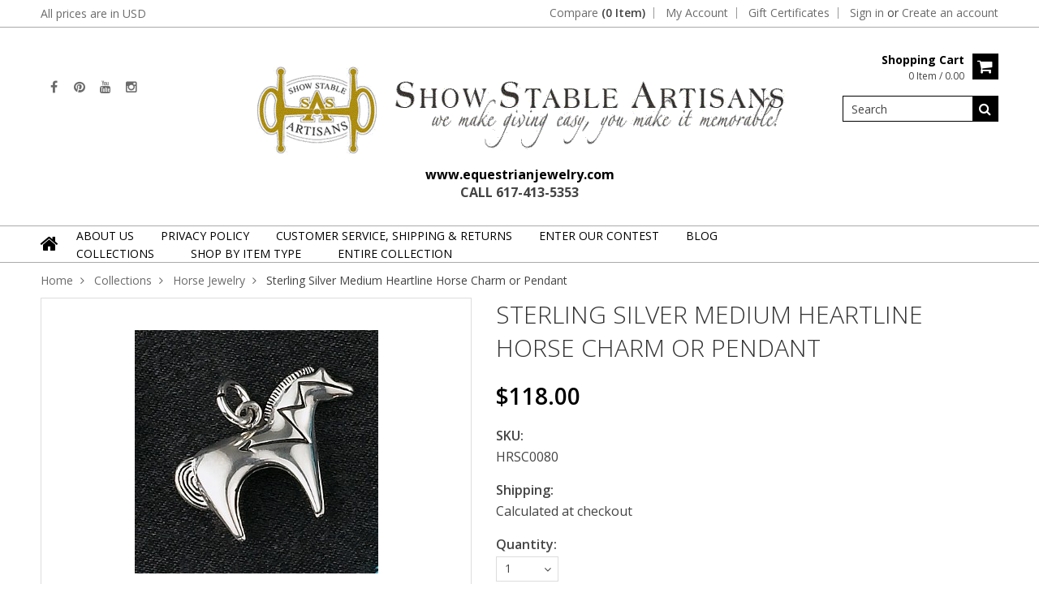

--- FILE ---
content_type: text/html; charset=UTF-8
request_url: https://www.equestrianjewelry.com/sterling-silver-medium-heartline-horse-charm-or-pendant/
body_size: 13908
content:
<!doctype html>
<!--[if lt IE 7]><html lang="en-US" class="no-js lt-ie9 lt-ie8 lt-ie7"> <![endif]-->
<!--[if (IE 7)&!(IEMobile)]><html lang="en-US" class="no-js lt-ie9 lt-ie8"><![endif]-->
<!--[if (IE 8)&!(IEMobile)]><html lang="en-US" class="no-js lt-ie9"><![endif]-->
<!--[if gt IE 8]><!--> <html lang="en-US" class="no-js"><!--<![endif]-->
<head>
    
    
    
    <title>Sterling Silver Medium Heartline Horse Charm or Pendant - Show Stable Artisans</title>
    
    <meta charset="UTF-8">
    <meta name="description" content="Sterling Silver Medium Heartline Horse Charm or Pendant" />
    <meta name="keywords" content="Sterling Silver Medium Heartline Horse PENDANT,silver horse charm, sterling silver horse necklace, ZPND, silver horse, ZCHM, silver horse pendant, silver horse necklace, silver horse jewelry, silver heart line horse, silver zuni horse, heartline horse," />
    <meta property="og:type" content="product" />
<meta property="og:title" content="Sterling Silver Medium Heartline Horse Charm or Pendant" />
<meta property="og:description" content="Sterling Silver Medium Heartline Horse Charm or Pendant" />
<meta property="og:image" content="https://cdn10.bigcommerce.com/s-1oeouna/products/1069/images/1226/HRSC0080__53030.1404152448.380.380.jpg?c=2" />
<meta property="og:site_name" content="Show Stable Artisans" />
<meta property="og:url" content="https://www.equestrianjewelry.com/sterling-silver-medium-heartline-horse-charm-or-pendant/" />
<meta property="fb:admins" content="ej" />
<meta property="pinterest:richpins" content="enabled" />
    <link rel='canonical' href='https://www.equestrianjewelry.com/sterling-silver-medium-heartline-horse-charm-or-pendant/' />
    
    
    
    <link href="//fonts.googleapis.com/css?family=Karla:400,400italic,700,700italic" rel="stylesheet" type="text/css">

    <link rel="shortcut icon" href="https://cdn10.bigcommerce.com/s-1oeouna/product_images/default_favicon.ico" />
    <meta name="viewport" content="width=device-width, initial-scale=1, maximum-scale=1">
    <meta http-equiv="X-UA-Compatible" content="IE=edge,chrome=1">
    
    <script>
        //<![CDATA[
        (function(){
            // this happens before external dependencies (and dom ready) to reduce page flicker
            var node, i;
            for (i = window.document.childNodes.length; i--;) {
                node = window.document.childNodes[i];
                if (node.nodeName == 'HTML') {
                    node.className += ' javascript';
                }
            }
        })();
    //]]>
    </script>
    <link rel="stylesheet" type="text/css" href="https://cdn10.bigcommerce.com/r-7f3397d2ae83e8b48dd889540b7b618246f07f43/themes/Artify/Styles/font-awesome.css" />
    
    <link href="https://cdn9.bigcommerce.com/r-50b4fa8997ce43839fb9457331bc39687cd8345a/themes/__master/Styles/styles.css" type="text/css" rel="stylesheet" /><link href="https://cdn9.bigcommerce.com/r-7f3397d2ae83e8b48dd889540b7b618246f07f43/themes/Artify/Styles/font-awesome.css" media="all" type="text/css" rel="stylesheet" />
<link href="https://cdn9.bigcommerce.com/r-7f3397d2ae83e8b48dd889540b7b618246f07f43/themes/Artify/Styles/iselector.css" media="all" type="text/css" rel="stylesheet" />
<link href="https://cdn9.bigcommerce.com/r-7f3397d2ae83e8b48dd889540b7b618246f07f43/themes/Artify/Styles/flexslider.css" media="all" type="text/css" rel="stylesheet" />
<link href="https://cdn9.bigcommerce.com/r-7f3397d2ae83e8b48dd889540b7b618246f07f43/themes/Artify/Styles/slide-show.css" media="all" type="text/css" rel="stylesheet" />
<link href="https://cdn9.bigcommerce.com/r-7f3397d2ae83e8b48dd889540b7b618246f07f43/themes/Artify/Styles/styles-slide-show.css" media="all" type="text/css" rel="stylesheet" />
<link href="https://cdn9.bigcommerce.com/r-7f3397d2ae83e8b48dd889540b7b618246f07f43/themes/Artify/Styles/social.css" media="all" type="text/css" rel="stylesheet" />
<link href="https://cdn9.bigcommerce.com/s-1oeouna/templates/__custom/Styles/styles.css?t=1601473498" media="all" type="text/css" rel="stylesheet" />
<link href="https://cdn9.bigcommerce.com/r-7f3397d2ae83e8b48dd889540b7b618246f07f43/themes/Artify/Styles/light.css" media="all" type="text/css" rel="stylesheet" />
<link href="https://cdn9.bigcommerce.com/r-7f3397d2ae83e8b48dd889540b7b618246f07f43/themes/Artify/Styles/theme.css" media="all" type="text/css" rel="stylesheet" />
<link href="https://cdn9.bigcommerce.com/r-7f3397d2ae83e8b48dd889540b7b618246f07f43/themes/Artify/Styles/grid.css" media="all" type="text/css" rel="stylesheet" />
<link href="https://cdn9.bigcommerce.com/r-7f3397d2ae83e8b48dd889540b7b618246f07f43/themes/Artify/Styles/artify.css" media="all" type="text/css" rel="stylesheet" />
<link href="https://cdn9.bigcommerce.com/r-7f3397d2ae83e8b48dd889540b7b618246f07f43/themes/Artify/Styles/responsive.css" media="all" type="text/css" rel="stylesheet" />
<link href="https://cdn9.bigcommerce.com/r-522cb09e4d4c91362a873dfb66596075446f4cb2/javascript/jquery/plugins/imodal/imodal.css" type="text/css" rel="stylesheet" /><link href="https://cdn9.bigcommerce.com/r-522cb09e4d4c91362a873dfb66596075446f4cb2/javascript/jquery/plugins/jqzoom/css/jquery.jqzoom.css" type="text/css" rel="stylesheet" /><link type="text/css" rel="stylesheet" href="https://cdn9.bigcommerce.com/r-522cb09e4d4c91362a873dfb66596075446f4cb2/javascript/jquery/plugins/imodal/imodal.css" />
    
    <!-- Tell the browsers about our RSS feeds -->
    <link rel="alternate" type="application/rss+xml" title="Latest News (RSS 2.0)" href="https://www.equestrianjewelry.com/rss.php?action=newblogs&amp;type=rss" />
<link rel="alternate" type="application/atom+xml" title="Latest News (Atom 0.3)" href="https://www.equestrianjewelry.com/rss.php?action=newblogs&amp;type=atom" />
<link rel="alternate" type="application/rss+xml" title="New Products (RSS 2.0)" href="https://www.equestrianjewelry.com/rss.php?type=rss" />
<link rel="alternate" type="application/atom+xml" title="New Products (Atom 0.3)" href="https://www.equestrianjewelry.com/rss.php?type=atom" />
<link rel="alternate" type="application/rss+xml" title="Popular Products (RSS 2.0)" href="https://www.equestrianjewelry.com/rss.php?action=popularproducts&amp;type=rss" />
<link rel="alternate" type="application/atom+xml" title="Popular Products (Atom 0.3)" href="https://www.equestrianjewelry.com/rss.php?action=popularproducts&amp;type=atom" />

    
    <!-- Include visitor tracking code (if any) -->
    <!-- Start Tracking Code for analytics_facebook -->

<script>
!function(f,b,e,v,n,t,s){if(f.fbq)return;n=f.fbq=function(){n.callMethod?n.callMethod.apply(n,arguments):n.queue.push(arguments)};if(!f._fbq)f._fbq=n;n.push=n;n.loaded=!0;n.version='2.0';n.queue=[];t=b.createElement(e);t.async=!0;t.src=v;s=b.getElementsByTagName(e)[0];s.parentNode.insertBefore(t,s)}(window,document,'script','https://connect.facebook.net/en_US/fbevents.js');

fbq('set', 'autoConfig', 'false', '166755755245949');
fbq('dataProcessingOptions', ['LDU'], 0, 0);
fbq('init', '166755755245949', {"external_id":"bbff2a36-b86e-4e48-9fb4-af199984dcbc"});
fbq('set', 'agent', 'bigcommerce', '166755755245949');

function trackEvents() {
    var pathName = window.location.pathname;

    fbq('track', 'PageView', {}, {"eventID":"store-3-prd-us-central1-186229410117"});

    // Search events start -- only fire if the shopper lands on the /search.php page
    if (pathName.indexOf('/search.php') === 0 && getUrlParameter('search_query')) {
        fbq('track', 'Search', {
            content_type: 'product_group',
            content_ids: [],
            search_string: getUrlParameter('search_query')
        });
    }
    // Search events end

    // Wishlist events start -- only fire if the shopper attempts to add an item to their wishlist
    if (pathName.indexOf('/wishlist.php') === 0 && getUrlParameter('added_product_id')) {
        fbq('track', 'AddToWishlist', {
            content_type: 'product_group',
            content_ids: []
        });
    }
    // Wishlist events end

    // Lead events start -- only fire if the shopper subscribes to newsletter
    if (pathName.indexOf('/subscribe.php') === 0 && getUrlParameter('result') === 'success') {
        fbq('track', 'Lead', {});
    }
    // Lead events end

    // Registration events start -- only fire if the shopper registers an account
    if (pathName.indexOf('/login.php') === 0 && getUrlParameter('action') === 'account_created') {
        fbq('track', 'CompleteRegistration', {}, "");
    }
    // Registration events end

    

    function getUrlParameter(name) {
        var cleanName = name.replace(/[\[]/, '\[').replace(/[\]]/, '\]');
        var regex = new RegExp('[\?&]' + cleanName + '=([^&#]*)');
        var results = regex.exec(window.location.search);
        return results === null ? '' : decodeURIComponent(results[1].replace(/\+/g, ' '));
    }
}

if (window.addEventListener) {
    window.addEventListener("load", trackEvents, false)
}
</script>
<noscript><img height="1" width="1" style="display:none" alt="null" src="https://www.facebook.com/tr?id=166755755245949&ev=PageView&noscript=1&a=plbigcommerce1.2&eid=store-3-prd-us-central1-186229410117"/></noscript>

<!-- End Tracking Code for analytics_facebook -->

<!-- Start Tracking Code for analytics_googleanalytics -->

<!-- Global site tag (gtag.js) - Google Analytics -->
<script async src="https://www.googletagmanager.com/gtag/js?id=UA-22148385-1"></script>
<script>
  window.dataLayer = window.dataLayer || [];
  function gtag(){dataLayer.push(arguments);}
  gtag('js', new Date());
gtag('config', 'AW-1072581728');
  gtag('config', 'UA-22148385-1');
</script>


<!-- Begin Constant Contact Active Forms -->
<script> var _ctct_m = "f5f71b060a81ce47fe613f60c6a80178"; </script>
<script id="signupScript" src="//static.ctctcdn.com/js/signup-form-widget/current/signup-form-widget.min.js" async defer></script>
<!-- End Constant Contact Active Forms -->

<!-- End Tracking Code for analytics_googleanalytics -->

<!-- Start Tracking Code for analytics_siteverification -->

<script async src="https://www.googletagmanager.com/gtag/js?id=UA-22148385-1"></script>
<script>
window.dataLayer = window.dataLayer || [];
function gtag(){dataLayer.push(arguments);}
gtag('js', new Date());
gtag('config', 'AW-1072581728');

function trackEcommerce() {
    function gaAddTrans(orderID, store, total, tax, shipping, city, state, country, currency, channelInfo) {
        var transaction = {
            id: orderID,
            affiliation: store,
            revenue: total,
            tax: tax,
            shipping: shipping,
            city: city,
            state: state,
            country: country
        };

        if (currency) {
            transaction.currency = currency;
        }

        ga('ecommerce:addTransaction', transaction);
    }
    
    function gaAddItems(orderID, sku, product, variation, price, qty) {
        ga('ecommerce:addItem', {
            id: orderID,
            sku: sku,
            name: product,
            category: variation,
            price: price,
            quantity: qty
        });
    }

    function gaTrackTrans() {
        ga('ecommerce:send');
    }

    function gtagAddTrans(orderID, store, total, tax, shipping, city, state, country, currency, channelInfo) {
        this.transaction = {
            transaction_id: orderID,
            affiliation: store,
            value: total,
            tax: tax,
            shipping: shipping,
            items: []
        };

        if (currency) {
            this.transaction.currency = currency;
        }
    }

    function gtagAddItem(orderID, sku, product, variation, price, qty) {
        this.transaction.items.push({
            id: sku,
            name: product,
            category: variation,
            price: price,
            quantity: qty
        });
    }

    function gtagTrackTrans() {
        gtag('event', 'purchase', this.transaction);
        gtag('event', 'conversion', {
            'send_to': 'AW-1072581728/JkTsCNnbrgEQ4Ji5_wM',
            'value': this.transaction.value,
            'transaction_id': this.transaction.transaction_id,
        });
        this.transaction = null;
    }

    if (typeof gtag === 'function') {
        this._addTrans = gtagAddTrans;
        this._addItem = gtagAddItem;
        this._trackTrans = gtagTrackTrans;
    } else if (typeof ga === 'function') {
        this._addTrans = gaAddTrans;
        this._addItem = gaAddItems;
        this._trackTrans = gaTrackTrans;
    }
}

var pageTracker = new trackEcommerce();

</script> 

<!-- End Tracking Code for analytics_siteverification -->


    
    
    
    
    
    <script src="https://ajax.googleapis.com/ajax/libs/jquery/1.7.2/jquery.min.js"></script>
    <script src="https://cdn10.bigcommerce.com/r-522cb09e4d4c91362a873dfb66596075446f4cb2/javascript/menudrop.js?"></script>
    <script src="https://cdn10.bigcommerce.com/r-522cb09e4d4c91362a873dfb66596075446f4cb2/javascript/iselector.js?"></script>
    
    <link href='//fonts.googleapis.com/css?family=Indie+Flower' rel='stylesheet' type='text/css'>
    <link href='//fonts.googleapis.com/css?family=Open+Sans:400,300,600,700,800' rel='stylesheet' type='text/css'>
    
    <!-- Theme bespoke js -->
    <script src="https://cdn10.bigcommerce.com/r-7f3397d2ae83e8b48dd889540b7b618246f07f43/themes/Artify/js/matchMedia.js"></script>
    <script src="https://cdn10.bigcommerce.com/r-7f3397d2ae83e8b48dd889540b7b618246f07f43/themes/Artify/js/common.js"></script>
    <script src="https://cdn10.bigcommerce.com/r-7f3397d2ae83e8b48dd889540b7b618246f07f43/themes/Artify/js/imagesLoaded.js"></script>
    <script src="https://cdn10.bigcommerce.com/r-7f3397d2ae83e8b48dd889540b7b618246f07f43/themes/Artify/js/jquery.autobox.js"></script>
    <script src="https://cdn10.bigcommerce.com/r-7f3397d2ae83e8b48dd889540b7b618246f07f43/themes/Artify/js/init.js"></script>
    <script src="https://cdn10.bigcommerce.com/r-7f3397d2ae83e8b48dd889540b7b618246f07f43/themes/Artify/js/jquery.uniform.min.js"></script>
    <script src="https://cdn10.bigcommerce.com/r-7f3397d2ae83e8b48dd889540b7b618246f07f43/themes/Artify/js/quicksearch.js"></script>
    
    <script src="https://cdn10.bigcommerce.com/r-7f3397d2ae83e8b48dd889540b7b618246f07f43/themes/Artify/js/jquery.cycle2.min.js"></script>
    <script src="https://cdn10.bigcommerce.com/r-7f3397d2ae83e8b48dd889540b7b618246f07f43/themes/Artify/js/main.js"></script>
    
    <link rel="stylesheet" type="text/css" media="all" href="https://cdn10.bigcommerce.com/r-7f3397d2ae83e8b48dd889540b7b618246f07f43/themes/Artify/Styles/faceted-search.css">
    <link rel="stylesheet" type="text/css" media="all" href="https://cdn10.bigcommerce.com/r-7f3397d2ae83e8b48dd889540b7b618246f07f43/themes/Artify/Styles/responsive-partner.css">
    <!-- <link rel="stylesheet" type="text/css" href="https://cdn10.bigcommerce.com/r-7f3397d2ae83e8b48dd889540b7b618246f07f43/themes/Artify/Styles/font-awesome.css" /> -->
    
    
    <!--[if IE 7]>
    <link rel="stylesheet" href="https://cdn10.bigcommerce.com/r-7f3397d2ae83e8b48dd889540b7b618246f07f43/themes/Artify/Styles/font-awesome-ie7.min.css">
    <![endif]-->
    
    
    <script>
        //<![CDATA[
    config.ShopPath = 'https://www.equestrianjewelry.com';
    config.AppPath = '';
    config.FastCart = 1;
    var ThumbImageWidth = 200;
    var ThumbImageHeight = 200;
    //]]>
    </script>
    
<script type="text/javascript">
fbq('track', 'ViewContent', {"content_ids":["1069"],"content_type":"product_group","value":118,"currency":"USD"}, {"eventID":"store-3-prd-us-central1-186229410117"});
</script>
<script type="text/javascript" src="https://cdn9.bigcommerce.com/r-522cb09e4d4c91362a873dfb66596075446f4cb2/javascript/jquery/plugins/imodal/imodal.js"></script><script type="text/javascript">
(function () {
    var xmlHttp = new XMLHttpRequest();

    xmlHttp.open('POST', 'https://bes.gcp.data.bigcommerce.com/nobot');
    xmlHttp.setRequestHeader('Content-Type', 'application/json');
    xmlHttp.send('{"store_id":"690778","timezone_offset":"-4","timestamp":"2026-01-30T23:47:31.32896600Z","visit_id":"6af0f41e-804e-4261-b7eb-c9c2f0f0a14b","channel_id":1}');
})();
</script>
<script src="https://www.google.com/recaptcha/api.js" async defer></script>
<script type="text/javascript" src="https://cdn9.bigcommerce.com/r-522cb09e4d4c91362a873dfb66596075446f4cb2/javascript/jquery/plugins/jquery.form.js"></script>
<script type="text/javascript" src="https://cdn9.bigcommerce.com/r-522cb09e4d4c91362a873dfb66596075446f4cb2/javascript/jquery/plugins/imodal/imodal.js"></script>
<script type="text/javascript" src="https://checkout-sdk.bigcommerce.com/v1/loader.js" defer></script>
<script type="text/javascript">
var BCData = {};
</script>

    
    
    <script>
        $( document ).ajaxComplete(function() {
        jQuery( ".icon-Out" ).html("out of stock");
        });
        jQuery(document).ready(function(){   jQuery( ".icon-Out" ).html("out of stock"); });
    </script>
    
    <!--[if lt IE 9]>
    <script src="https://cdn10.bigcommerce.com/r-7f3397d2ae83e8b48dd889540b7b618246f07f43/themes/Artify/js/html5shiv.js"></script>
    <![endif]-->
<!-- Facebook Pixel Code -->
<script>
  !function(f,b,e,v,n,t,s)
  {if(f.fbq)return;n=f.fbq=function(){n.callMethod?
  n.callMethod.apply(n,arguments):n.queue.push(arguments)};
  if(!f._fbq)f._fbq=n;n.push=n;n.loaded=!0;n.version='2.0';
  n.queue=[];t=b.createElement(e);t.async=!0;
  t.src=v;s=b.getElementsByTagName(e)[0];
  s.parentNode.insertBefore(t,s)}(window, document,'script',
  'https://connect.facebook.net/en_US/fbevents.js');
  fbq('init', '398614406958189');
  fbq('track', 'PageView');
</script>
<noscript>
  <img height="1" width="1" style="display:none"
       src="https://www.facebook.com/tr?id=398614406958189&ev=PageView&noscript=1"/>
</noscript>
<!-- End Facebook Pixel Code -->
</head>

<body class="productPage">
    <script type="text/javascript" src="https://cdn10.bigcommerce.com/r-522cb09e4d4c91362a873dfb66596075446f4cb2/javascript/jquery/plugins/validate/jquery.validate.js?"></script>
    <script type="text/javascript" src="https://cdn10.bigcommerce.com/r-522cb09e4d4c91362a873dfb66596075446f4cb2/javascript/product.functions.js?"></script>
    <script type="text/javascript" src="https://cdn10.bigcommerce.com/r-522cb09e4d4c91362a873dfb66596075446f4cb2/javascript/product.js?"></script>
    <div class="page">
        <div class="header">
    <div class="inner">
        
        <div id="AjaxLoading"><img src="https://cdn10.bigcommerce.com/r-7f3397d2ae83e8b48dd889540b7b618246f07f43/themes/Artify/images/loader.png" alt="" />&nbsp;Loading... Please wait...</div>
        
            
<div class="TopMenu">
    <div class="inner">
        <div class="currency-converter FloatLeft">
            <a href="javascript:void(0);" title="All prices are in <span title='US Dollar'>USD</span>" class="headercurrency">All prices are in <span title='US Dollar'>USD</span></a>
            <div class="Block Moveable Panel" id="SideCurrencySelector" style="display:none;"></div>
        </div>
        <div class="FloatLeft cartontop">
            <i class="fa fa-shopping-cart" title="View Cart">&nbsp;</i><a href="https://www.equestrianjewelry.com/cart.php" title="View Cart">Shopping Cart<span></span></a>
        </div>
        <a href="javascript:void(0);" class="mobileView topMenuIcon FloatRight">Menu</a>
        <div class="FloatRight menucover">
            <ul style="display:">
                <li style="display:" class="CompareItem">
                    <a onclick="compareNow()" href="javascript:void(0)">Compare <span>(0 Item)</span></a>
                </li>
                <li style="display:" class="First">
                    <a href="https://www.equestrianjewelry.com/account.php">My Account</a>
                </li>
                <li><a href="https://www.equestrianjewelry.com/giftcertificates.php">Gift Certificates</a></li>
                <li class="last" style="display:">
                    <div><a href='https://www.equestrianjewelry.com/login.php' onclick=''>Sign in</a> or <a href='https://www.equestrianjewelry.com/login.php?action=create_account' onclick=''>Create an account</a></div>
                </li>
                <li class="last CartLink" style="display:none;">
                    <i class="icon" title="View Cart">&nbsp;</i><a href="https://www.equestrianjewelry.com/cart.php" title="View Cart"><span></span></a>
                </li>
            </ul>
        </div>
    </div>
</div>
<script>
    jQuery(".topMenuIcon").click(function(){
    jQuery(".TopMenu .menucover").slideToggle("fast");
    });
    jQuery(document).ready(function(){
    //var currency = jQuery(".footercurrency").detach();
    //jQuery(".headercurrency").append(currency);
    
    });
    
    
</script>

        
        <div id="Header">
            <div class="inner clearfix">
                <div id="socnet" class="Block SocialConnect Moveable Panel">
    <h4>Connect with us</h4>
    <ul><li>
    <a href="http://www.facebook.com/pages/Show-Stable-Artisans-The-Equestrian-Jeweler/22872977886?ref=ts" target="_blank" class="fa fa- fa-facebook" title="Facebook"><!--Facebook !--></a>
</li>
<li>
    <a href="http://www.pinterest.com/showstable/boards/" target="_blank" class="fa fa- fa-pinterest" title="Pinterest"><!--Pinterest !--></a>
</li>
<li>
    <a href="https://www.youtube.com/channel/UCFTRO4Gp4mEEiQjNSeXuepw" target="_blank" class="fa fa- fa-youtube" title="YouTube"><!--YouTube !--></a>
</li>
<li>
    <a href="https://www.instagram.com/thehorsejeweler" target="_blank" class="fa fa- fa-instagram" title="Instagram"><!--Instagram !--></a>
</li>
</ul>
</div>
<script>
    jQuery('#socnet ul li').each(function(){
        jQuery(this).find('a').attr('target','_blank');
    });
</script>
                
                
                <div id="Logo">
                    <a href="http://www.equestrianjewelry.com/"><img src="https://www.mediaright.net/header.png"><br><b>www.equestrianjewelry.com</a><br>CALL 617-413-5353</b>
                </div>
                
                <div class="header-right">
                    <div class="headright-midd">
                        <div class="FloatRight desktopView shoppingCartLink">
                            <ul style="display:">
                                <li class="last CartLink" style="display:">
                                    <a href="https://www.equestrianjewelry.com/cart.php" title="View Cart" class="CartLink">
                                        <div class="FloatLeft mr10 carttext">
                                            <b>Shopping Cart</b><br/>
                                            <span class="item"></span>
                                        </div>
                                        <i class="icon icon-shopping-cart" title="View Cart">&nbsp;</i>
                                    </a>
                                </li>
                            </ul>
                        </div>
                        
                        <div id="SearchForm" class="clearfix">
    <form action="https://www.equestrianjewelry.com/search.php" method="get" onsubmit="return check_small_search_form()">
        <label for="search_query">Search</label>
        <input type="text" name="search_query" id="search_query" class="Textbox autobox" value="Search" />
        <button type="submit" class="Button fa fa-search" value="" name="Search" title="Search"></button>
    </form>
</div>

<script type="text/javascript">
    var QuickSearchAlignment = 'right';
    var QuickSearchWidth = '350px';
    lang.EmptySmallSearch = "You forgot to enter some search keywords.";
</script>
                        
                    </div>                 
                </div>
                <a href="javascript:void(0);" class="mobileMenuIcon mobile icon-reorder FloatLeft" style="display:none;"></a>            
            </div>
        </div>
        <div class="PageMenu clearfix">
            <div class="inner">
                <div class="desktopView mobileSideMenu">
                    <span class="homeicon First ">
                        <a href="https://www.equestrianjewelry.com/" title="Home" class="icon-home">&nbsp;</a>
                    </span>
                    <a href="javascript:void(0);" class="closeSidrBtn icon-angle-left" onClick="jQuery('.mobileMenuIcon').click();" style="display:none;" title="Close Panel"></a>
                    <div id="Menu">
    <h4>Quick Links</h4>
    <ul class="sf-menu sf-horizontal sf-js-enabled">
        	<li class=" ">
		<a href="https://www.equestrianjewelry.com/about-us/"><span>About Us</span></a>
		
	</li>	<li class=" ">
		<a href="https://www.equestrianjewelry.com/privacy-policy/"><span>Privacy Policy</span></a>
		
	</li>	<li class=" ">
		<a href="https://www.equestrianjewelry.com/shipping-returns/"><span>Customer Service, Shipping &amp; Returns</span></a>
		
	</li>	<li class=" ">
		<a href="https://www.equestrianjewelry.com/enter-our-contest/"><span>Enter our Contest</span></a>
		
	</li>	<li class=" ">
		<a href="https://www.equestrianjewelry.com/blog/"><span>Blog</span></a>
		
	</li>
    </ul>
</div>    

  <div class="CategoryList" id="SideCategoryList" >
    <h3>Categories</h3>
    <div class="BlockContent">
        <div class="SideCategoryListClassic">
            <ul class="category-list">	<li class=""><a href="https://www.equestrianjewelry.com/collections/">Collections</a>
	<ul>	<li class=""><a href="/horse-jewelry/">Horse Jewelry</a>
	
	</li>	<li class=""><a href="/horseshoe-jewelry/">Horseshoe Jewelry</a>
	
	</li>	<li class=""><a href="/horseshoe-nail-jewelry/">Horseshoe Nail Jewelry</a>
	
	</li>	<li class=""><a href="/bit-jewelry/">Bit Jewelry</a>
	
	</li>	<li class=""><a href="/estate-antique/">Estate &amp; Antique</a>
	
	</li>	<li class=""><a href="/stirrup-jewelry/">Stirrup Jewelry</a>
	
	</li>	<li class=""><a href="/breed-symbol-jewelry/">Breed Symbol Jewelry</a>
	
	</li>	<li class=""><a href="/equestrian-essentials/">Equestrian Essentials</a>
	
	</li>	<li class=""><a href="/riding-boot-jewelry/">Riding Boot Jewelry</a>
	
	</li>	<li class=""><a href="/dog-jewelry/">Dog Jewelry</a>
	
	</li>	<li class=""><a href="/fox-jewelry/">Fox Jewelry</a>
	
	</li>	<li class=""><a href="/horseshow-ribbon-jewelry/">Horseshow Ribbon Jewelry</a>
	
	</li>	<li class=""><a href="/nameplate-and-personalized-jewelry/">Personalized &amp; Engraved</a>
	
	</li>	<li class=""><a href="/leather-and-pearls/">Leather and Pearls</a>
	
	</li>	<li class=""><a href="/xcx-limited-edition-jewelry/">XCX Limited Edition Jewelry</a>
	
	</li>	<li class=""><a href="/charms-silver/">Charms, Silver</a>
	
	</li>	<li class=""><a href="/charms-gold/">Charms, Gold</a>
	
	</li>	<li class=""><a href="/chain-and-cords/">Chain and Cords</a>
	
	</li>	<li class=""><a href="/gifts-for-men/">Gifts For Men</a>
	
	</li>	<li class="LastChild"><a href="/sale/">Sale</a>
	
	</li></ul>
	</li>	<li class=""><a href="https://www.equestrianjewelry.com/item/">Shop By Item Type</a>
	<ul>	<li class=""><a href="/bracelets/">Bracelets</a>
	
	</li>	<li class=""><a href="/rings/">Rings</a>
	
	</li>	<li class=""><a href="/pendants/">Pendants</a>
	
	</li>	<li class=""><a href="/neckpieces/">Neckpieces</a>
	
	</li>	<li class=""><a href="/earrings/">Earrings</a>
	
	</li>	<li class=""><a href="/pins-brooch/">Pins/Brooch</a>
	
	</li>	<li class=""><a href="/money-clips/">Money clips</a>
	
	</li>	<li class=""><a href="/keychains/">Keychains</a>
	
	</li>	<li class=""><a href="/cufflinks/">Cufflinks</a>
	
	</li>	<li class=""><a href="/gifts/">Gifts</a>
	
	</li></ul>
	</li>	<li class=""><a href="https://www.equestrianjewelry.com/entire-collection/">Entire Collection</a>
	
	</li></ul>
        </div>
    </div>
</div>


                </div>
            </div>
        </div>
        
    </div>
                        
</div>
<style>
    .SubCategoryListGrid br {display:none;height:0;}
</style>
<script>
   

    jQuery(document).ready(function(){
    jQuery("#sidr-left ul").removeClass("sf-menu");
    jQuery("#sidr-left .SideCategoryListFlyout ul").removeClass("sf-vertical");
    
    jQuery(".searchtoggle").click(function(){
    jQuery("#SearchForm").slideToggle("fast");
    
    jQuery(".searchtoggle").toggleClass("Active");
    });
    
    /* Header Height */
    var headerheight = jQuery("#Header").height();
    var logoheight = jQuery("#Logo").height();
    jQuery("#Logo").css("margin-top", (headerheight-logoheight)/2);
    
    
    $('.SubCategoryListGrid').imagesLoaded( function() {
    
    var imgMaxheight= 0;
    jQuery(".SubCategoryListGrid li").each(function() {
    if(jQuery.trim(jQuery(this).html()) == "")
    {
    jQuery(this).addClass("lastRow").hide();
    }
    var imgheight = jQuery(this).find("a img").height();
    if(imgheight > imgMaxheight )
    {
    imgMaxheight = imgheight;
    }
    });
    jQuery(".SubCategoryListGrid li,.SubCategoryListGrid li .border").height(imgMaxheight);
    jQuery(".SubCategoryListGrid li").each(function() {
    var boxheight= jQuery(this).height();
    var imgheight = jQuery(this).find("a img").height();
    var btnheight = jQuery(".catgridname").outerHeight(true); 
    
    var count = (boxheight-imgheight-btnheight)/2
    if(imgheight >= boxheight )
    {
    count = 0;
    imgMaxheight = imgheight;
    }
    jQuery(this).find("a img").css("padding-top", count);
    });
    
    });
    
    $('.SubBrandListGrid').imagesLoaded( function() {
    var imgMaxheight= 0;
    jQuery(".SubBrandListGrid li").each(function() {
    var imgheight = jQuery(this).find("a img").height();
    if(imgheight > imgMaxheight )
    {
    imgMaxheight = imgheight;
    }
    });
    
    jQuery(".SubBrandListGrid li").height(imgMaxheight);
    jQuery(".SubBrandListGrid li").each(function() {
    var brandboxheight= jQuery(this).height();
    var brandimgheight = jQuery(this).find(".brand-img img").height();
    var brandbtnheight = jQuery(".brand-name").outerHeight(true);    
    var count = (brandboxheight-brandimgheight-brandbtnheight)/2;
    if(brandimgheight >= brandboxheight )
    {
    count = 0;
    imgMaxheight = brandimgheight;
    }
    jQuery(this).find(".brand-img").css("padding-top",count);
    });
    });
    
    
    jQuery(".btn.addToCartButton.icon-Out.of.stock.at.present").text("Out of stock");
    
    jQuery(".topMenuIcon").click(function(){
    jQuery(".currency-converter").toggleClass("Show");
    jQuery(".TopMenu > .inner").toggleClass("currency");
    });
    
    
    
    }); 
</script>

        <div class="main">
            <div class="inner">
                <div class="Block Moveable Panel Breadcrumb" id="ProductBreadcrumb" >
    <ul>
	<li><a href="https://www.equestrianjewelry.com">Home</a></li><li><a href="https://www.equestrianjewelry.com/collections/">Collections</a></li><li><a href="https://www.equestrianjewelry.com/horse-jewelry/">Horse Jewelry</a></li><li>Sterling Silver Medium Heartline Horse Charm or Pendant</li>
</ul>

</div>
                
                <link rel="stylesheet" type="text/css" href="https://cdn10.bigcommerce.com/r-522cb09e4d4c91362a873dfb66596075446f4cb2/javascript/jquery/themes/cupertino/ui.all.css?" />
<link rel="stylesheet" type="text/css" media="screen" href="https://cdn9.bigcommerce.com/r-50b4fa8997ce43839fb9457331bc39687cd8345a/themes/__master/Styles/product.attributes.css?" />
<script type="text/javascript" src="https://cdn9.bigcommerce.com/r-522cb09e4d4c91362a873dfb66596075446f4cb2/javascript/jquery/plugins/jqueryui/1.8.18/jquery-ui.min.js"></script>
<script type="text/javascript" src="https://cdn10.bigcommerce.com/r-522cb09e4d4c91362a873dfb66596075446f4cb2/javascript/jquery/plugins/jquery.form.js?"></script>
<script type="text/javascript" src="https://cdn10.bigcommerce.com/r-522cb09e4d4c91362a873dfb66596075446f4cb2/javascript/product.attributes.js?"></script>
<script type="text/javascript" src="https://cdn10.bigcommerce.com/r-522cb09e4d4c91362a873dfb66596075446f4cb2/javascript/jquery/plugins/jCarousel/jCarousel.js?"></script>
<script type="text/javascript" src="https://cdn10.bigcommerce.com/r-522cb09e4d4c91362a873dfb66596075446f4cb2/javascript/jquery/plugins/jqzoom/jquery.jqzoom-core.js?"></script>
<script type="text/javascript">//<![CDATA[
    var ZoomImageURLs = new Array();
    
                        ZoomImageURLs[0] = "https:\/\/cdn10.bigcommerce.com\/s-1oeouna\/products\/1069\/images\/1226\/HRSC0080__53030.1404152448.1280.1280.jpg?c=2";
                    
                        ZoomImageURLs[1] = "https:\/\/cdn10.bigcommerce.com\/s-1oeouna\/products\/1069\/images\/2050\/Horse_fetishes__56297.1429543755.1280.1280.jpg?c=2";
                    
//]]></script>


<script type="text/javascript">//<![CDATA[
var ThumbURLs = new Array();
var ProductImageDescriptions = new Array();
var CurrentProdThumbImage = 0;
var ShowVariationThumb =false;
var ProductThumbWidth = 380;
var ProductThumbHeight =  380;
var ProductMaxZoomWidth = 1280;
var ProductMaxZoomHeight =  1280;
var ProductTinyWidth = 100;
var ProductTinyHeight =  100;


                        ThumbURLs[0] = "https:\/\/cdn10.bigcommerce.com\/s-1oeouna\/products\/1069\/images\/1226\/HRSC0080__53030.1404152448.380.380.jpg?c=2";
                        ProductImageDescriptions[0] = "Sterling Silver Medium Heartline Horse Charm or Pendant";
                    
                        ThumbURLs[1] = "https:\/\/cdn10.bigcommerce.com\/s-1oeouna\/products\/1069\/images\/2050\/Horse_fetishes__56297.1429543755.380.380.jpg?c=2";
                        ProductImageDescriptions[1] = "Image 2";
                    

var ShowImageZoomer = 1;

var productId = 1069;
//]]></script>

<div class="Block Moveable Panel PrimaryProductDetails no-ptop" id="ProductDetails">
    <div class="BlockContent">
        

        <div class="left-content">
            <div class="ProductThumb" style="">
                <script type="text/javascript"
 src="https://cdn10.bigcommerce.com/r-522cb09e4d4c91362a873dfb66596075446f4cb2/javascript/jquery/plugins/fancybox/fancybox.js?"></script>

<link rel="stylesheet" type="text/css"
 href="https://cdn10.bigcommerce.com/r-522cb09e4d4c91362a873dfb66596075446f4cb2/javascript/jquery/plugins/fancybox/fancybox.css"
 media="screen" />

<div id="LightBoxImages" style="display: none;"><!--  -->
<a class="iframe"
 href="https://www.equestrianjewelry.com/productimage.php?product_id=1069"></a>
</div>

<script type="text/javascript">
	//<![CDATA[
	var originalImages = '';
	function showProductImageLightBox(TargetedImage) {
		var currentImage=0;
		if(TargetedImage) {
			currentImage = TargetedImage;
		} else if(CurrentProdThumbImage!='undefined'){
			currentImage = CurrentProdThumbImage;
		}
		if(ShowVariationThumb) {
			var url = "https://www.equestrianjewelry.com/productimage.php?product_id=1069&image_rule_id=" + encodeURIComponent(ShowVariationThumb);
		} else {
			var url = "https://www.equestrianjewelry.com/productimage.php?product_id=1069&current_image="+currentImage;
		}
		$('#LightBoxImages a').attr("href", url);

		initProductLightBox();

		$('#LightBoxImages a').trigger('click');
	}

	function initProductLightBox() {

		var w = $(window).width();
		var h = $(window).height();

		// tiny image box width plus 3 px margin, times the number of tiny images, plus the arrows width
		var carouselWidth = (104 + 3) * Math.min(10, 3) + 70;

		//the width of the prev and next link
		var navLinkWidth = 250;

		var requiredNavWidth = Math.max(carouselWidth, navLinkWidth);

		// calculate the width of the widest image after resized to fit the screen.
		// 200 is the space betewn the window frame and the light box frame.
		var wr = Math.min(w-200, 1280) / 1280;
		var hr = Math.min(h-200, 1280) / 1280;

		var r = Math.min(wr, hr);

		var imgResizedWidth = Math.round(r * 1280);
		var imgResizedHeight = Math.round(r * 1280);

		//calculate the width required for lightbox window
		var horizontalPadding = 100;
		var width = Math.min(w-100, Math.max(requiredNavWidth, imgResizedWidth+ horizontalPadding));
		var height = h-100;

		$('#LightBoxImages a').fancybox({
			'frameWidth'	: width,
			'frameHeight'	: height,
			callbackOnStart : function(){
			$('.zoomPad').css('z-index',0);
			},
			callbackOnClose : function(){
			$('.zoomPad').css('z-index',90);
			}
		});
	}

	$(document).ready(function() { originalImages = $('#LightBoxImages').html(); });
	//]]>
</script>

                <div class="ProductThumbImage" style="height:380px;">
    <a rel="prodImage" style="margin:auto;" href="https://cdn10.bigcommerce.com/s-1oeouna/products/1069/images/1226/HRSC0080__53030.1404152448.1280.1280.jpg?c=2"  onclick="showProductImageLightBox(); return false; return false;">
        <img src="https://cdn10.bigcommerce.com/s-1oeouna/products/1069/images/1226/HRSC0080__53030.1404152448.380.380.jpg?c=2" alt="Sterling Silver Medium Heartline Horse Charm or Pendant" title="Sterling Silver Medium Heartline Horse Charm or Pendant" />
    </a>
</div>

                <div class="ImageCarouselBox" style="margin:0 auto; ">
                    <a id="ImageScrollPrev" class="prev" href="#"><img src="https://cdn10.bigcommerce.com/r-7f3397d2ae83e8b48dd889540b7b618246f07f43/themes/Artify/images/LeftArrow.png" alt="" width="20" height="20" /></a>

                    <div class="ProductTinyImageList">
                        <ul>
                            <li style = "height:104px; width:104px;" onclick="showProductImageLightBox(0); return false;" onmouseover="showProductThumbImage(0, this)" id="TinyImageBox_0">
    <table cellpadding="0" cellspacing="0" border="0" width="100%">
        <tr>
            <td align="center" valign="middle" style="padding:0; margin:0 auto; border:none;">
                <a href="javascript:void(0);" rel='{"gallery": "prodImage", "smallimage": "https://cdn10.bigcommerce.com/s-1oeouna/products/1069/images/1226/HRSC0080__53030.1404152448.380.380.jpg?c=2", "largeimage": "https://cdn10.bigcommerce.com/s-1oeouna/products/1069/images/1226/HRSC0080__53030.1404152448.1280.1280.jpg?c=2"}'><img id="TinyImage_0" src="https://cdn10.bigcommerce.com/s-1oeouna/products/1069/images/1226/HRSC0080__53030.1404152448.100.100.jpg?c=2" alt="Sterling Silver Medium Heartline Horse Charm or Pendant" title="Sterling Silver Medium Heartline Horse Charm or Pendant" style="padding:2px;" /></a>
            </td>
        </tr>
    </table>
</li><li style = "height:104px; width:104px;" onclick="showProductImageLightBox(1); return false;" onmouseover="showProductThumbImage(1, this)" id="TinyImageBox_1">
    <table cellpadding="0" cellspacing="0" border="0" width="100%">
        <tr>
            <td align="center" valign="middle" style="padding:0; margin:0 auto; border:none;">
                <a href="javascript:void(0);" rel='{"gallery": "prodImage", "smallimage": "https://cdn10.bigcommerce.com/s-1oeouna/products/1069/images/2050/Horse_fetishes__56297.1429543755.380.380.jpg?c=2", "largeimage": "https://cdn10.bigcommerce.com/s-1oeouna/products/1069/images/2050/Horse_fetishes__56297.1429543755.1280.1280.jpg?c=2"}'><img id="TinyImage_1" src="https://cdn10.bigcommerce.com/s-1oeouna/products/1069/images/2050/Horse_fetishes__56297.1429543755.100.100.jpg?c=2" alt="Image 2" title="Image 2" style="padding:2px;" /></a>
            </td>
        </tr>
    </table>
</li>
                        </ul>
                    </div>

                    <a id="ImageScrollNext" class="next" href="#"><img src="https://cdn10.bigcommerce.com/r-7f3397d2ae83e8b48dd889540b7b618246f07f43/themes/Artify/images/RightArrow.png" alt="" width="20" height="20" /></a>
                </div>
                <div style="display:none;" class="SeeMorePicturesLink">
                    <a href="#" onclick="showProductImageLightBox(); return false; return false;" class="ViewLarger">See 1 more picture</a>
                </div>
            </div>    
        </div>
        <!-- left-content -->        
        
        <!-- Product Details Content -->
        <div class="ProductMain">
            <div class="ProductDetailsGrid">
                <div class="DetailRow nomargin" style="display: none">
                    <div class="Value">
                        <h4 class="BrandName"><a  href=""></a></h4>
                    </div>
                </div>
                
                    <h1>Sterling Silver Medium Heartline Horse Charm or Pendant</h1>
                
            
                <div class="DetailRow" style="display: none">
                    
                    <div class="Value">
                        <span>
                        <img  src="https://cdn10.bigcommerce.com/r-7f3397d2ae83e8b48dd889540b7b618246f07f43/themes/Artify/images/IcoRating0.png" alt="" />
                        <span style="display:none">
                            <a href="#ProductReviews" onclick="">
                                
                            </a>
                        </span>
                        </span>
                    </div>
                </div>

                <div class="DetailRow PriceRow p-price" style="">
                    <div class="Value">
                        <span class="ProductPrice retail-product-price"></span>
                        <span class="ProductPrice VariationProductPrice">$118.00</span>                                         
                    </div>
                </div>
                <div class="s-price">
                     
                </div>
                <div class="clear"></div>            
                
            </div>
            
            
            
            <div class="clear"></div> 
            
            
<div class="Panel" id="ProductTabs">
	<script type="text/javascript">
		lang.Description = 'Description';
		lang.Warranty = 'Warranty';
		lang.OtherDetails = 'Other Details';
		lang.ProductTags = 'Tags';
		lang.SimilarProducts = 'Similar Products';
		lang.Reviews = 'Reviews';
		lang.OtherProducts = 'Other Products';
		lang.ProductVideos = 'Product Videos';
		lang.SimilarProductsByCustomerViews = 'Also Viewed';
	</script>
	
	<!-- Remove the code from here to create the no product tabs version of the product page
		<ul class="TabNav" id="ProductTabsList">
		</ul>
		<script language="javascript" type="text/javascript">//<![CDATA[
			var HideProductTabs = 0;
		//]]></script>
	 -->
</div>


            <div class="productAddToCartRight">
<form method="post" action="https://www.equestrianjewelry.com/cart.php" onsubmit="return check_add_to_cart(this, false) "  enctype="multipart/form-data" id="productDetailsAddToCartForm">
    <input type="hidden" name="action" value="add" />
    <input type="hidden" name="product_id" value="1069" />
    <input type="hidden" name="variation_id" class="CartVariationId" value="" />
    <input type="hidden" name="currency_id" value="" />
    <div class="ProductDetailsGrid ProductAddToCart">
        
        <!-- details grid -->
        
        <div class="DetailRow ProductSKU" style="display: ">
                    <div class="Label">SKU:</div>
                    <div class="Value">
                        <span class="VariationProductSKU">
                            HRSC0080
                        </span>
                    </div>
                </div>

        <div class="DetailRow" style="display: none">
            <div class="Label">Condition:</div>
            <div class="Value">
                
            </div>
        </div>

        <div class="DetailRow" style="display: none">
            <div class="Label">Weight:</div>
            <div class="Value">
                <span class="VariationProductWeight">
                    
                </span>
            </div>
        </div>

        <div class="DetailRow" style="display: none">
            <div class="Label">Availability:</div>
            <div class="Value">
                
            </div>
        </div>

        <div class="DetailRow" style="display: ">
            <div class="Label">Shipping:</div>
            <div class="Value">
                Calculated at checkout
            </div>
        </div>

        <div class="DetailRow" style="display:none;">
            <div class="Label">Minimum Purchase:</div>
            <div class="Value">
                 unit(s)
            </div>
        </div>

        <div class="DetailRow" style="display:none;">
            <div class="Label">Maximum Purchase:</div>
            <div class="Value">
                 unit(s)
            </div>
        </div>

        <div class="DetailRow InventoryLevel" style="display: none;">
            <div class="Label">:</div>
            <div class="Value">
                <span class="VariationProductInventory">
                    
                </span>
            </div>
        </div>

        <div class="DetailRow" style="display: none">
            <div class="Label">Gift Wrapping:</div>
            <div class="Value">
                
            </div>
        </div>
        
        
        <!-- details grid -->
        
        
        
        <div class="ProductOptionList">
            
        </div>

        <div class="productAttributeList" style="display:none;">
            
        </div>

        

        <div class="DetailRow qty" style="display: ;">
            <div class="Label QuantityInput">Quantity:</div>
            <div class="Value AddCartButton">
                <span style="display: ;">
                    <select id="qty_" name="qty[]" class="Field45 quantityInput" style="">
	
	<option selected="selected" value="1">1</option>
	<option  value="2">2</option>
	<option  value="3">3</option>
	<option  value="4">4</option>
	<option  value="5">5</option>
	<option  value="6">6</option>
	<option  value="7">7</option>
	<option  value="8">8</option>
	<option  value="9">9</option>
	<option  value="10">10</option>
	<option  value="11">11</option>
	<option  value="12">12</option>
	<option  value="13">13</option>
	<option  value="14">14</option>
	<option  value="15">15</option>
	<option  value="16">16</option>
	<option  value="17">17</option>
	<option  value="18">18</option>
	<option  value="19">19</option>
	<option  value="20">20</option>
	<option  value="21">21</option>
	<option  value="22">22</option>
	<option  value="23">23</option>
	<option  value="24">24</option>
	<option  value="25">25</option>
	<option  value="26">26</option>
	<option  value="27">27</option>
	<option  value="28">28</option>
	<option  value="29">29</option>
	<option  value="30">30</option>
	
</select>
                </span>
                <div class="clear"></div>
            </div>
        </div>

        <div class="OutOfStockMessage InfoMessage ErrorMessage">
            
        </div>
        
        <div class="DetailRow addto">
            <div class="BulkDiscount mrs DetailRow" style="display: ">

                
                    <input type="submit" class="btn add-to-cart AddCartButton" value="Add To Cart" />
                

            </div>
            <!-- Add to Wishlist -->
            
                    <input style="display:" value="Add to Wishlist" type="button" class="btn alt WishListButton" title="Add to Wishlist" />
                
            <div class="BulkDiscountLink" style="display: none;">
                <a href="#" onclick="$.iModal({data: $('#ProductDetailsBulkDiscountThickBox').html(), width: 600}); return false;">
                    Buy in bulk and save
                </a>
            </div>
            <!-- //Custom Add to Wishlist -->
        </div><!-- addto -->
        
        
        
    </div>
</form>







<script language="javascript" type="text/javascript">//<![CDATA[
lang.OptionMessage = "";
lang.VariationSoldOutMessage = "The selected product combination is currently unavailable.";
lang.InvalidQuantity = "Please enter a valid product quantity.";
lang.EnterRequiredField = "Please enter the required field(s).";
lang.InvalidFileTypeJS = "The file type of the file you are trying to upload is not allowed for this field.";
var ShowAddToCartQtyBox = "1";
productMinQty=0;productMaxQty=Number.POSITIVE_INFINITY;
//]]></script>

</div>

            
            
            <div class="clear"></div>
            
            <div class="Clear AddThisButtonBox">
	<!-- AddThis Button BEGIN -->
	<div class="addthis_toolbox addthis_default_style ">
		<a class="addthis_button_facebook"></a><a class="addthis_button_print"></a>
	</div>
	<script type="text/javascript" async="async" src="//s7.addthis.com/js/300/addthis_widget.js#pubid=ra-4e94ed470ee51e32"></script>
	<!-- AddThis Button END -->
</div>

            
        </div>

        

        <div class="clear"></div>

        <div id="prodAccordion">
            <div class="Block Panel ProductDescription" id="ProductDescription">
	<h2 class="subtitle">Product Description</h2>
	<div class="ProductDescriptionContainer prodAccordionContent">
		
		<p><span style="font-size: medium;">Sterling Silver Medium Heartline Horse Pendant. Measures 1" x 1".&nbsp; Enlarged to show detail.&nbsp; This is a 3-D piece, and it is the same on both sides. It also is attractive as a charm on a bracelet. This wonderful horse has Southwestern roots, and is said to bring "luck, health and prosperity" to the wearer. (We include a copy of this "good luck" message with the horse). This is sure to make any horse lover happy! Proudly made for us in the USA by one of our master craftsman. And comes in our gift box, as always!</span></p>
		
	</div>
	<!--<hr style="display:none;" class="ProductSectionSeparator" />-->
</div>

            <div class="Block Moveable Panel" id="ProductVideos" style="display:none;"></div>        
            <div class="Block Moveable Panel" id="ProductWarranty" style="display:none;"></div>
            <div class="Block Moveable Panel" id="ProductOtherDetails" style="display:none;"></div>
            <div class="Block Moveable Panel" id="SimilarProductsByTag" style="display:none;"></div>
            <div class="Block Panel" id="ProductReviews">
    <h2 class="subtitle">Product Reviews</h2>
    <div>
        <div class="BlockContent" style="position:relative">
    
    <div class="ReviewContaint">
        <p class="AlignRight FloatRight" style=""><a href="#" onclick="show_product_review_form(); return false;" class="button btn" style="margin-bottom: 0;">Write review</a></p>
    </div>
    <a id="write_review"></a>
    <script type="text/javascript">
        lang.ReviewNoRating = "Please select a rating.";
        lang.ReviewNoTitle = "Please enter a title for your review.";
        lang.ReviewNoText = "Please enter some text for your review.";
        lang.ReviewNoCaptcha = "Please enter the code shown.";
    </script>
    <form action="https://www.equestrianjewelry.com/postreview.php" style="display: none;" method="post" class="ProductReviewForm"
    id="rating_box" onsubmit="return check_product_review_form();">
        <input type="hidden" name="action" value="post_review"/>
        <input type="hidden" name="product_id" value="1069"/>
        <input type="hidden" name="throttleToken" value=""/>
        <h4>Write Your Own Review</h4>
        
        <div class="FormContainer VerticalFormContainer">
            <dl class="ProductReviewFormContainer">
                <dt>How do you rate this product?</dt>
                <dd>
                    <select name="revrating" class="Field400" id="revrating">
                        <option value="">&nbsp;</option>
                        <option value="5"
                        >5 stars (best)</option>
                        <option value="4"
                        >4 stars</option>
                        <option value="3"
                        >3 stars (average)</option>
                        <option value="2"
                        >2 stars</option>
                        <option value="1"
                        >1 star (worst)</option>
                    </select>
                </dd>
                
                <dt>Write a headline for your review here:</dt>
                <dd><input name="revtitle" id="revtitle" type="text" class="Textbox Field400"
                    value=""/></dd>
                
                <dt>Write your review here:</dt>
                <dd><textarea name="revtext" id="revtext" class="Field400" rows="8"
                    cols="50"></textarea></dd>
                    
                    <dt style="display: none">Your email:</dt>
                <dd style="display: none"><input type="text" name="email" id="email" class="Textbox Field400" value="" /><p class="ReviewEmailHint">We promise to never spam you, and just use your email address to identify you as a valid customer.</p></dd>
                    
                
                <dt>Enter your name: (optional)</dt>
                <dd><input name="revfromname" id="revfromname" type="text" class="Textbox Field400"
                    value=""/></dd>
                
                <dd style="display: ">
                    <div class="g-recaptcha" data-sitekey="6LcjX0sbAAAAACp92-MNpx66FT4pbIWh-FTDmkkz"></div><br/>
                </dd>
            </dl>
            
            <p class="Submit">
                <input type="submit" class="btn btn-secondary" value="Save My Review"/>
            </p>
        </div>
    </form>
    <div class="ReviewContaint"> 
        <p style="display: ">
            This product hasn't received any reviews yet. Be the first to review this product!
        </p>
    </div>
    
    
    
    
    
    
    
    
    
    
    
    
    <script type="text/javascript">
        //<![CDATA[
        var HideReviewCaptcha = "";

        // Should we automatically open the review form?
        if ("" == "1") {
            show_product_review_form();
        }

        if ("" == "1") {
            jump_to_product_reviews();
        }
        //]]>
        
        var str = window.location.href;
        if(str.search('/#write_review') >= 0 )
        {
        jQuery(".ReviewContaint").css("display","none");
        }
        jQuery(".ReviewContaint a").click(function(){
        jQuery(".ReviewContaint").css("display","none");
        });        
    </script>
</div>

    </div>
</div>
        </div>

    </div>
</div>

<script>
    jQuery('#prodAccordion h2').each(function(){
    jQuery(this).prepend('<span></span>');
    });
</script>




                <div class="Block Moveable Panel" id="SimilarProductsByCustomerViews" style="display:none;"></div>
                <div class="Block SideRelatedProducts Moveable Panel" style="display:" id="SideProductRelated">
	<h2>Related Products</h2>
	<div class="BlockContent">
		<ul class="ProductList">
			<li class="Odd">
    <div class="cover">
        <div class="ProductImage QuickView" data-product="376" id="img_376">
            <a href="https://www.equestrianjewelry.com/sterling-silver-friesian-horse-charm-or-pendant/"><img src="https://cdn10.bigcommerce.com/s-1oeouna/products/376/images/553/CHM0118__97779.1404151169.200.200.jpg?c=2" alt="Sterling silver Friesian Horse Charm or Pendant" /></a>
        </div>
        <div class="ProductDetails">
            <strong><a href="https://www.equestrianjewelry.com/sterling-silver-friesian-horse-charm-or-pendant/" id="link_376">Sterling silver Friesian Horse Charm or Pendant</a></strong>
        </div>
        <div class="ProductPriceRating">
            <strong>$48.00</strong>
            <span class="Rating Rating0"><img src="https://cdn10.bigcommerce.com/r-7f3397d2ae83e8b48dd889540b7b618246f07f43/themes/Artify/images/IcoRating0.png" alt=""  style="" /></span>
        </div>
        <div class="clearfix productsbox" >
            <div class="ProductActionAdd" style="display:;">
                <div class="addtowishlist"><button type="button" title="Add to Wishlist" onclick="addToWishList('https://www.equestrianjewelry.com/sterling-silver-friesian-horse-charm-or-pendant/','376')" class="fa fa-heart"></button></div>
                <div class="compare"><button type="button" title="Add to Compare"  onclick="addToCompare('376');" class="fa fa-random"></button></div>
                <button data-href='https://www.equestrianjewelry.com/cart.php?action=add&product_id=376' type="button" class="btn addToCartButton icon-Add To Cart" title="Add To Cart">Add To Cart</button>
            </div>
        </div>
    </div>
</li><li class="Even">
    <div class="cover">
        <div class="ProductImage QuickView" data-product="1007" id="img_1007">
            <a href="https://www.equestrianjewelry.com/sterling-silver-horse-blanket-charm-or-pendant/"><img src="https://cdn10.bigcommerce.com/s-1oeouna/products/1007/images/1165/CHM0013S__96255.1404152384.200.200.jpg?c=2" alt="Sterling Silver Horse Blanket Charm or Pendant" /></a>
        </div>
        <div class="ProductDetails">
            <strong><a href="https://www.equestrianjewelry.com/sterling-silver-horse-blanket-charm-or-pendant/" id="link_1007">Sterling Silver Horse Blanket Charm or Pendant</a></strong>
        </div>
        <div class="ProductPriceRating">
            <strong>$78.00</strong>
            <span class="Rating Rating0"><img src="https://cdn10.bigcommerce.com/r-7f3397d2ae83e8b48dd889540b7b618246f07f43/themes/Artify/images/IcoRating0.png" alt=""  style="" /></span>
        </div>
        <div class="clearfix productsbox" >
            <div class="ProductActionAdd" style="display:;">
                <div class="addtowishlist"><button type="button" title="Add to Wishlist" onclick="addToWishList('https://www.equestrianjewelry.com/sterling-silver-horse-blanket-charm-or-pendant/','1007')" class="fa fa-heart"></button></div>
                <div class="compare"><button type="button" title="Add to Compare"  onclick="addToCompare('1007');" class="fa fa-random"></button></div>
                <button data-href='https://www.equestrianjewelry.com/cart.php?action=add&product_id=1007' type="button" class="btn addToCartButton icon-Add To Cart" title="Add To Cart">Add To Cart</button>
            </div>
        </div>
    </div>
</li><li class="Odd">
    <div class="cover">
        <div class="ProductImage QuickView" data-product="1008" id="img_1008">
            <a href="https://www.equestrianjewelry.com/sterling-silver-horse-brush-charm-or-pendant/"><img src="https://cdn10.bigcommerce.com/s-1oeouna/products/1008/images/1166/CHM0008S__58114.1404152385.200.200.jpg?c=2" alt="Sterling Silver Horse Brush Charm or Pendant" /></a>
        </div>
        <div class="ProductDetails">
            <strong><a href="https://www.equestrianjewelry.com/sterling-silver-horse-brush-charm-or-pendant/" id="link_1008">Sterling Silver Horse Brush Charm or Pendant</a></strong>
        </div>
        <div class="ProductPriceRating">
            <strong>$52.00</strong>
            <span class="Rating Rating0"><img src="https://cdn10.bigcommerce.com/r-7f3397d2ae83e8b48dd889540b7b618246f07f43/themes/Artify/images/IcoRating0.png" alt=""  style="" /></span>
        </div>
        <div class="clearfix productsbox" >
            <div class="ProductActionAdd" style="display:;">
                <div class="addtowishlist"><button type="button" title="Add to Wishlist" onclick="addToWishList('https://www.equestrianjewelry.com/sterling-silver-horse-brush-charm-or-pendant/','1008')" class="fa fa-heart"></button></div>
                <div class="compare"><button type="button" title="Add to Compare"  onclick="addToCompare('1008');" class="fa fa-random"></button></div>
                <button data-href='https://www.equestrianjewelry.com/cart.php?action=add&product_id=1008' type="button" class="btn addToCartButton icon-Add To Cart" title="Add To Cart">Add To Cart</button>
            </div>
        </div>
    </div>
</li><li class="Even">
    <div class="cover">
        <div class="ProductImage QuickView" data-product="1117" id="img_1117">
            <a href="https://www.equestrianjewelry.com/sterling-silver-small-heartline-horse-pendant-or-charm/"><img src="https://cdn10.bigcommerce.com/s-1oeouna/products/1117/images/1273/HRSC0081__84887.1404152498.200.200.jpg?c=2" alt="Sterling Silver Small Heartline Horse Pendant or Charm" /></a>
        </div>
        <div class="ProductDetails">
            <strong><a href="https://www.equestrianjewelry.com/sterling-silver-small-heartline-horse-pendant-or-charm/" id="link_1117">Sterling Silver Small Heartline Horse Pendant or Charm</a></strong>
        </div>
        <div class="ProductPriceRating">
            <strong>$78.00</strong>
            <span class="Rating Rating0"><img src="https://cdn10.bigcommerce.com/r-7f3397d2ae83e8b48dd889540b7b618246f07f43/themes/Artify/images/IcoRating0.png" alt=""  style="" /></span>
        </div>
        <div class="clearfix productsbox" >
            <div class="ProductActionAdd" style="display:;">
                <div class="addtowishlist"><button type="button" title="Add to Wishlist" onclick="addToWishList('https://www.equestrianjewelry.com/sterling-silver-small-heartline-horse-pendant-or-charm/','1117')" class="fa fa-heart"></button></div>
                <div class="compare"><button type="button" title="Add to Compare"  onclick="addToCompare('1117');" class="fa fa-random"></button></div>
                <button data-href='https://www.equestrianjewelry.com/cart.php?action=add&product_id=1117' type="button" class="btn addToCartButton icon-Add To Cart" title="Add To Cart">Add To Cart</button>
            </div>
        </div>
    </div>
</li><li class="Odd">
    <div class="cover">
        <div class="ProductImage QuickView" data-product="1151" id="img_1151">
            <a href="https://www.equestrianjewelry.com/sterling-silver-trotting-horse-charm-or-pendant/"><img src="https://cdn10.bigcommerce.com/s-1oeouna/products/1151/images/1305/CHM0038__87753.1404152526.200.200.jpg?c=2" alt="Sterling Silver Trotting Horse Charm or Pendant" /></a>
        </div>
        <div class="ProductDetails">
            <strong><a href="https://www.equestrianjewelry.com/sterling-silver-trotting-horse-charm-or-pendant/" id="link_1151">Sterling Silver Trotting Horse Charm or Pendant</a></strong>
        </div>
        <div class="ProductPriceRating">
            <strong>$62.00</strong>
            <span class="Rating Rating0"><img src="https://cdn10.bigcommerce.com/r-7f3397d2ae83e8b48dd889540b7b618246f07f43/themes/Artify/images/IcoRating0.png" alt=""  style="" /></span>
        </div>
        <div class="clearfix productsbox" >
            <div class="ProductActionAdd" style="display:;">
                <div class="addtowishlist"><button type="button" title="Add to Wishlist" onclick="addToWishList('https://www.equestrianjewelry.com/sterling-silver-trotting-horse-charm-or-pendant/','1151')" class="fa fa-heart"></button></div>
                <div class="compare"><button type="button" title="Add to Compare"  onclick="addToCompare('1151');" class="fa fa-random"></button></div>
                <button data-href='https://www.equestrianjewelry.com/cart.php?action=add&product_id=1151' type="button" class="btn addToCartButton icon-Add To Cart" title="Add To Cart">Add To Cart</button>
            </div>
        </div>
    </div>
</li>
		</ul>
	</div>
</div>
                <div class="clear"></div>
                

<div class="Block Panel AddToWishlist" id="SideProductAddToWishList" style="display:">
    
    <div class="BlockContent">
        <form name="frmWishList" id="frmWishList" action="https://www.equestrianjewelry.com/wishlist.php" method="get">
            <input type="hidden" name="action" value="add" />
            <input type="hidden" name="product_id" value="1069" />
            <input type="hidden" name="variation_id" value="" class="WishListVariationId"/>
            <p>Click the button below to add the Sterling Silver Medium Heartline Horse Charm or Pendant to your wish list.</p>
            <p></p>
            <input class="btn" value="Add to Wishlist" type="submit" title="Add to Wish List" />
        </form>
    </div>
</div>

            </div>
        </div>
        <div class="footer">
    <div class="inner">
        
        <div class="Block Moveable Panel" id="SideNewsletterBox" style="display:none;"></div>
        
        
        <div class="footer-links">
            <a href="javascript:void(0);" class="backtoTop fa fa-chevron-circle-up" title="Scroll to Top"></a>
            <div class="clearfix inner">
                <div class="FloatRight footersocial">
                    <div id="Footersocnet" class="Block SocialConnect Moveable Panel">
                        <ul>
                            <li>
    <a href="http://www.facebook.com/pages/Show-Stable-Artisans-The-Equestrian-Jeweler/22872977886?ref=ts" target="_blank" class="fa fa- fa-facebook" title="Facebook"><!--Facebook !--></a>
</li>
<li>
    <a href="http://www.pinterest.com/showstable/boards/" target="_blank" class="fa fa- fa-pinterest" title="Pinterest"><!--Pinterest !--></a>
</li>
<li>
    <a href="https://www.youtube.com/channel/UCFTRO4Gp4mEEiQjNSeXuepw" target="_blank" class="fa fa- fa-youtube" title="YouTube"><!--YouTube !--></a>
</li>
<li>
    <a href="https://www.instagram.com/thehorsejeweler" target="_blank" class="fa fa- fa-instagram" title="Instagram"><!--Instagram !--></a>
</li>

                        </ul>
                    </div>
                    <script>
                        jQuery('#socnet ul li').each(function(){
                        jQuery(this).find('a').attr('target','_blank');
                        });
                    </script>
                    
                </div>
                <div class="FloatLeft">
                    <p>Copyright 2026 <strong>Show Stable Artisans</strong>. All Rights Reserved. | <a href="https://www.equestrianjewelry.com/sitemap/"><span>Sitemap</span></a> |
                        BigCommerce Premium Themes by <a href="http://www.psdcenter.com/bigcommerce-themes/" target="_blank">PSDCenter</a></p>
                    <p class="footercurrency" style="display:none;">All prices are in <span title='US Dollar'>USD</span></p> 
                    
                </div>
            </div>
        </div>
        
    </div>
</div>

<div style="display: none;" id="QuickCartPanel">
    
</div>










<script type="text/javascript" src="https://cdn9.bigcommerce.com/r-522cb09e4d4c91362a873dfb66596075446f4cb2/javascript/visitor.js"></script>

<script type="text/javascript">
    $(document).ready(function() {
    // attach fast cart event to all 'add to cart' link
    $(".ProductActionAdd a[href*='cart.php?action=add']").click(function(event) {
    
    
    if(parseInt(jQuery(window).width())>767){
    fastCartAction($(this).attr('href'));
    }
    else
    window.location = $(this).attr('href');
    return false;
    });
    });
</script>

<script>
    jQuery('.backtoTop').click(function(){
    jQuery("html, body").animate({ scrollTop: 0 }, 600);
    return false;
    });
    jQuery('#LayoutColumn1 .SubCategoryList ul li').each(function() {
    jQuery(this).prepend('<span class="fa fa-angle-right"></span>');
    });
    
    /* Sticky Footer Starts */
    jQuery(window).bind("load", function() {
    var footer = $(".footer");
    var pos = footer.position();
    var height = $(window).height();
    height = height - pos.top;
    height = height - footer.height();
    if (height > 0) {
    footer.css({'margin-top' : height+'px'});
    }
    });
    
</script>


        <script type="text/javascript">
            var JQZOOM_OPTIONS = {
            zoomType: 'innerzoom',
            preloadImages: false,
            title: false
            };
        </script>
    </div>

<script type="text/javascript" src="https://cdn9.bigcommerce.com/shared/js/csrf-protection-header-5eeddd5de78d98d146ef4fd71b2aedce4161903e.js"></script></body>
</html>


--- FILE ---
content_type: text/html; charset=utf-8
request_url: https://www.google.com/recaptcha/api2/anchor?ar=1&k=6LcjX0sbAAAAACp92-MNpx66FT4pbIWh-FTDmkkz&co=aHR0cHM6Ly93d3cuZXF1ZXN0cmlhbmpld2VscnkuY29tOjQ0Mw..&hl=en&v=N67nZn4AqZkNcbeMu4prBgzg&size=normal&anchor-ms=20000&execute-ms=30000&cb=z0xu1yolx8u6
body_size: 49326
content:
<!DOCTYPE HTML><html dir="ltr" lang="en"><head><meta http-equiv="Content-Type" content="text/html; charset=UTF-8">
<meta http-equiv="X-UA-Compatible" content="IE=edge">
<title>reCAPTCHA</title>
<style type="text/css">
/* cyrillic-ext */
@font-face {
  font-family: 'Roboto';
  font-style: normal;
  font-weight: 400;
  font-stretch: 100%;
  src: url(//fonts.gstatic.com/s/roboto/v48/KFO7CnqEu92Fr1ME7kSn66aGLdTylUAMa3GUBHMdazTgWw.woff2) format('woff2');
  unicode-range: U+0460-052F, U+1C80-1C8A, U+20B4, U+2DE0-2DFF, U+A640-A69F, U+FE2E-FE2F;
}
/* cyrillic */
@font-face {
  font-family: 'Roboto';
  font-style: normal;
  font-weight: 400;
  font-stretch: 100%;
  src: url(//fonts.gstatic.com/s/roboto/v48/KFO7CnqEu92Fr1ME7kSn66aGLdTylUAMa3iUBHMdazTgWw.woff2) format('woff2');
  unicode-range: U+0301, U+0400-045F, U+0490-0491, U+04B0-04B1, U+2116;
}
/* greek-ext */
@font-face {
  font-family: 'Roboto';
  font-style: normal;
  font-weight: 400;
  font-stretch: 100%;
  src: url(//fonts.gstatic.com/s/roboto/v48/KFO7CnqEu92Fr1ME7kSn66aGLdTylUAMa3CUBHMdazTgWw.woff2) format('woff2');
  unicode-range: U+1F00-1FFF;
}
/* greek */
@font-face {
  font-family: 'Roboto';
  font-style: normal;
  font-weight: 400;
  font-stretch: 100%;
  src: url(//fonts.gstatic.com/s/roboto/v48/KFO7CnqEu92Fr1ME7kSn66aGLdTylUAMa3-UBHMdazTgWw.woff2) format('woff2');
  unicode-range: U+0370-0377, U+037A-037F, U+0384-038A, U+038C, U+038E-03A1, U+03A3-03FF;
}
/* math */
@font-face {
  font-family: 'Roboto';
  font-style: normal;
  font-weight: 400;
  font-stretch: 100%;
  src: url(//fonts.gstatic.com/s/roboto/v48/KFO7CnqEu92Fr1ME7kSn66aGLdTylUAMawCUBHMdazTgWw.woff2) format('woff2');
  unicode-range: U+0302-0303, U+0305, U+0307-0308, U+0310, U+0312, U+0315, U+031A, U+0326-0327, U+032C, U+032F-0330, U+0332-0333, U+0338, U+033A, U+0346, U+034D, U+0391-03A1, U+03A3-03A9, U+03B1-03C9, U+03D1, U+03D5-03D6, U+03F0-03F1, U+03F4-03F5, U+2016-2017, U+2034-2038, U+203C, U+2040, U+2043, U+2047, U+2050, U+2057, U+205F, U+2070-2071, U+2074-208E, U+2090-209C, U+20D0-20DC, U+20E1, U+20E5-20EF, U+2100-2112, U+2114-2115, U+2117-2121, U+2123-214F, U+2190, U+2192, U+2194-21AE, U+21B0-21E5, U+21F1-21F2, U+21F4-2211, U+2213-2214, U+2216-22FF, U+2308-230B, U+2310, U+2319, U+231C-2321, U+2336-237A, U+237C, U+2395, U+239B-23B7, U+23D0, U+23DC-23E1, U+2474-2475, U+25AF, U+25B3, U+25B7, U+25BD, U+25C1, U+25CA, U+25CC, U+25FB, U+266D-266F, U+27C0-27FF, U+2900-2AFF, U+2B0E-2B11, U+2B30-2B4C, U+2BFE, U+3030, U+FF5B, U+FF5D, U+1D400-1D7FF, U+1EE00-1EEFF;
}
/* symbols */
@font-face {
  font-family: 'Roboto';
  font-style: normal;
  font-weight: 400;
  font-stretch: 100%;
  src: url(//fonts.gstatic.com/s/roboto/v48/KFO7CnqEu92Fr1ME7kSn66aGLdTylUAMaxKUBHMdazTgWw.woff2) format('woff2');
  unicode-range: U+0001-000C, U+000E-001F, U+007F-009F, U+20DD-20E0, U+20E2-20E4, U+2150-218F, U+2190, U+2192, U+2194-2199, U+21AF, U+21E6-21F0, U+21F3, U+2218-2219, U+2299, U+22C4-22C6, U+2300-243F, U+2440-244A, U+2460-24FF, U+25A0-27BF, U+2800-28FF, U+2921-2922, U+2981, U+29BF, U+29EB, U+2B00-2BFF, U+4DC0-4DFF, U+FFF9-FFFB, U+10140-1018E, U+10190-1019C, U+101A0, U+101D0-101FD, U+102E0-102FB, U+10E60-10E7E, U+1D2C0-1D2D3, U+1D2E0-1D37F, U+1F000-1F0FF, U+1F100-1F1AD, U+1F1E6-1F1FF, U+1F30D-1F30F, U+1F315, U+1F31C, U+1F31E, U+1F320-1F32C, U+1F336, U+1F378, U+1F37D, U+1F382, U+1F393-1F39F, U+1F3A7-1F3A8, U+1F3AC-1F3AF, U+1F3C2, U+1F3C4-1F3C6, U+1F3CA-1F3CE, U+1F3D4-1F3E0, U+1F3ED, U+1F3F1-1F3F3, U+1F3F5-1F3F7, U+1F408, U+1F415, U+1F41F, U+1F426, U+1F43F, U+1F441-1F442, U+1F444, U+1F446-1F449, U+1F44C-1F44E, U+1F453, U+1F46A, U+1F47D, U+1F4A3, U+1F4B0, U+1F4B3, U+1F4B9, U+1F4BB, U+1F4BF, U+1F4C8-1F4CB, U+1F4D6, U+1F4DA, U+1F4DF, U+1F4E3-1F4E6, U+1F4EA-1F4ED, U+1F4F7, U+1F4F9-1F4FB, U+1F4FD-1F4FE, U+1F503, U+1F507-1F50B, U+1F50D, U+1F512-1F513, U+1F53E-1F54A, U+1F54F-1F5FA, U+1F610, U+1F650-1F67F, U+1F687, U+1F68D, U+1F691, U+1F694, U+1F698, U+1F6AD, U+1F6B2, U+1F6B9-1F6BA, U+1F6BC, U+1F6C6-1F6CF, U+1F6D3-1F6D7, U+1F6E0-1F6EA, U+1F6F0-1F6F3, U+1F6F7-1F6FC, U+1F700-1F7FF, U+1F800-1F80B, U+1F810-1F847, U+1F850-1F859, U+1F860-1F887, U+1F890-1F8AD, U+1F8B0-1F8BB, U+1F8C0-1F8C1, U+1F900-1F90B, U+1F93B, U+1F946, U+1F984, U+1F996, U+1F9E9, U+1FA00-1FA6F, U+1FA70-1FA7C, U+1FA80-1FA89, U+1FA8F-1FAC6, U+1FACE-1FADC, U+1FADF-1FAE9, U+1FAF0-1FAF8, U+1FB00-1FBFF;
}
/* vietnamese */
@font-face {
  font-family: 'Roboto';
  font-style: normal;
  font-weight: 400;
  font-stretch: 100%;
  src: url(//fonts.gstatic.com/s/roboto/v48/KFO7CnqEu92Fr1ME7kSn66aGLdTylUAMa3OUBHMdazTgWw.woff2) format('woff2');
  unicode-range: U+0102-0103, U+0110-0111, U+0128-0129, U+0168-0169, U+01A0-01A1, U+01AF-01B0, U+0300-0301, U+0303-0304, U+0308-0309, U+0323, U+0329, U+1EA0-1EF9, U+20AB;
}
/* latin-ext */
@font-face {
  font-family: 'Roboto';
  font-style: normal;
  font-weight: 400;
  font-stretch: 100%;
  src: url(//fonts.gstatic.com/s/roboto/v48/KFO7CnqEu92Fr1ME7kSn66aGLdTylUAMa3KUBHMdazTgWw.woff2) format('woff2');
  unicode-range: U+0100-02BA, U+02BD-02C5, U+02C7-02CC, U+02CE-02D7, U+02DD-02FF, U+0304, U+0308, U+0329, U+1D00-1DBF, U+1E00-1E9F, U+1EF2-1EFF, U+2020, U+20A0-20AB, U+20AD-20C0, U+2113, U+2C60-2C7F, U+A720-A7FF;
}
/* latin */
@font-face {
  font-family: 'Roboto';
  font-style: normal;
  font-weight: 400;
  font-stretch: 100%;
  src: url(//fonts.gstatic.com/s/roboto/v48/KFO7CnqEu92Fr1ME7kSn66aGLdTylUAMa3yUBHMdazQ.woff2) format('woff2');
  unicode-range: U+0000-00FF, U+0131, U+0152-0153, U+02BB-02BC, U+02C6, U+02DA, U+02DC, U+0304, U+0308, U+0329, U+2000-206F, U+20AC, U+2122, U+2191, U+2193, U+2212, U+2215, U+FEFF, U+FFFD;
}
/* cyrillic-ext */
@font-face {
  font-family: 'Roboto';
  font-style: normal;
  font-weight: 500;
  font-stretch: 100%;
  src: url(//fonts.gstatic.com/s/roboto/v48/KFO7CnqEu92Fr1ME7kSn66aGLdTylUAMa3GUBHMdazTgWw.woff2) format('woff2');
  unicode-range: U+0460-052F, U+1C80-1C8A, U+20B4, U+2DE0-2DFF, U+A640-A69F, U+FE2E-FE2F;
}
/* cyrillic */
@font-face {
  font-family: 'Roboto';
  font-style: normal;
  font-weight: 500;
  font-stretch: 100%;
  src: url(//fonts.gstatic.com/s/roboto/v48/KFO7CnqEu92Fr1ME7kSn66aGLdTylUAMa3iUBHMdazTgWw.woff2) format('woff2');
  unicode-range: U+0301, U+0400-045F, U+0490-0491, U+04B0-04B1, U+2116;
}
/* greek-ext */
@font-face {
  font-family: 'Roboto';
  font-style: normal;
  font-weight: 500;
  font-stretch: 100%;
  src: url(//fonts.gstatic.com/s/roboto/v48/KFO7CnqEu92Fr1ME7kSn66aGLdTylUAMa3CUBHMdazTgWw.woff2) format('woff2');
  unicode-range: U+1F00-1FFF;
}
/* greek */
@font-face {
  font-family: 'Roboto';
  font-style: normal;
  font-weight: 500;
  font-stretch: 100%;
  src: url(//fonts.gstatic.com/s/roboto/v48/KFO7CnqEu92Fr1ME7kSn66aGLdTylUAMa3-UBHMdazTgWw.woff2) format('woff2');
  unicode-range: U+0370-0377, U+037A-037F, U+0384-038A, U+038C, U+038E-03A1, U+03A3-03FF;
}
/* math */
@font-face {
  font-family: 'Roboto';
  font-style: normal;
  font-weight: 500;
  font-stretch: 100%;
  src: url(//fonts.gstatic.com/s/roboto/v48/KFO7CnqEu92Fr1ME7kSn66aGLdTylUAMawCUBHMdazTgWw.woff2) format('woff2');
  unicode-range: U+0302-0303, U+0305, U+0307-0308, U+0310, U+0312, U+0315, U+031A, U+0326-0327, U+032C, U+032F-0330, U+0332-0333, U+0338, U+033A, U+0346, U+034D, U+0391-03A1, U+03A3-03A9, U+03B1-03C9, U+03D1, U+03D5-03D6, U+03F0-03F1, U+03F4-03F5, U+2016-2017, U+2034-2038, U+203C, U+2040, U+2043, U+2047, U+2050, U+2057, U+205F, U+2070-2071, U+2074-208E, U+2090-209C, U+20D0-20DC, U+20E1, U+20E5-20EF, U+2100-2112, U+2114-2115, U+2117-2121, U+2123-214F, U+2190, U+2192, U+2194-21AE, U+21B0-21E5, U+21F1-21F2, U+21F4-2211, U+2213-2214, U+2216-22FF, U+2308-230B, U+2310, U+2319, U+231C-2321, U+2336-237A, U+237C, U+2395, U+239B-23B7, U+23D0, U+23DC-23E1, U+2474-2475, U+25AF, U+25B3, U+25B7, U+25BD, U+25C1, U+25CA, U+25CC, U+25FB, U+266D-266F, U+27C0-27FF, U+2900-2AFF, U+2B0E-2B11, U+2B30-2B4C, U+2BFE, U+3030, U+FF5B, U+FF5D, U+1D400-1D7FF, U+1EE00-1EEFF;
}
/* symbols */
@font-face {
  font-family: 'Roboto';
  font-style: normal;
  font-weight: 500;
  font-stretch: 100%;
  src: url(//fonts.gstatic.com/s/roboto/v48/KFO7CnqEu92Fr1ME7kSn66aGLdTylUAMaxKUBHMdazTgWw.woff2) format('woff2');
  unicode-range: U+0001-000C, U+000E-001F, U+007F-009F, U+20DD-20E0, U+20E2-20E4, U+2150-218F, U+2190, U+2192, U+2194-2199, U+21AF, U+21E6-21F0, U+21F3, U+2218-2219, U+2299, U+22C4-22C6, U+2300-243F, U+2440-244A, U+2460-24FF, U+25A0-27BF, U+2800-28FF, U+2921-2922, U+2981, U+29BF, U+29EB, U+2B00-2BFF, U+4DC0-4DFF, U+FFF9-FFFB, U+10140-1018E, U+10190-1019C, U+101A0, U+101D0-101FD, U+102E0-102FB, U+10E60-10E7E, U+1D2C0-1D2D3, U+1D2E0-1D37F, U+1F000-1F0FF, U+1F100-1F1AD, U+1F1E6-1F1FF, U+1F30D-1F30F, U+1F315, U+1F31C, U+1F31E, U+1F320-1F32C, U+1F336, U+1F378, U+1F37D, U+1F382, U+1F393-1F39F, U+1F3A7-1F3A8, U+1F3AC-1F3AF, U+1F3C2, U+1F3C4-1F3C6, U+1F3CA-1F3CE, U+1F3D4-1F3E0, U+1F3ED, U+1F3F1-1F3F3, U+1F3F5-1F3F7, U+1F408, U+1F415, U+1F41F, U+1F426, U+1F43F, U+1F441-1F442, U+1F444, U+1F446-1F449, U+1F44C-1F44E, U+1F453, U+1F46A, U+1F47D, U+1F4A3, U+1F4B0, U+1F4B3, U+1F4B9, U+1F4BB, U+1F4BF, U+1F4C8-1F4CB, U+1F4D6, U+1F4DA, U+1F4DF, U+1F4E3-1F4E6, U+1F4EA-1F4ED, U+1F4F7, U+1F4F9-1F4FB, U+1F4FD-1F4FE, U+1F503, U+1F507-1F50B, U+1F50D, U+1F512-1F513, U+1F53E-1F54A, U+1F54F-1F5FA, U+1F610, U+1F650-1F67F, U+1F687, U+1F68D, U+1F691, U+1F694, U+1F698, U+1F6AD, U+1F6B2, U+1F6B9-1F6BA, U+1F6BC, U+1F6C6-1F6CF, U+1F6D3-1F6D7, U+1F6E0-1F6EA, U+1F6F0-1F6F3, U+1F6F7-1F6FC, U+1F700-1F7FF, U+1F800-1F80B, U+1F810-1F847, U+1F850-1F859, U+1F860-1F887, U+1F890-1F8AD, U+1F8B0-1F8BB, U+1F8C0-1F8C1, U+1F900-1F90B, U+1F93B, U+1F946, U+1F984, U+1F996, U+1F9E9, U+1FA00-1FA6F, U+1FA70-1FA7C, U+1FA80-1FA89, U+1FA8F-1FAC6, U+1FACE-1FADC, U+1FADF-1FAE9, U+1FAF0-1FAF8, U+1FB00-1FBFF;
}
/* vietnamese */
@font-face {
  font-family: 'Roboto';
  font-style: normal;
  font-weight: 500;
  font-stretch: 100%;
  src: url(//fonts.gstatic.com/s/roboto/v48/KFO7CnqEu92Fr1ME7kSn66aGLdTylUAMa3OUBHMdazTgWw.woff2) format('woff2');
  unicode-range: U+0102-0103, U+0110-0111, U+0128-0129, U+0168-0169, U+01A0-01A1, U+01AF-01B0, U+0300-0301, U+0303-0304, U+0308-0309, U+0323, U+0329, U+1EA0-1EF9, U+20AB;
}
/* latin-ext */
@font-face {
  font-family: 'Roboto';
  font-style: normal;
  font-weight: 500;
  font-stretch: 100%;
  src: url(//fonts.gstatic.com/s/roboto/v48/KFO7CnqEu92Fr1ME7kSn66aGLdTylUAMa3KUBHMdazTgWw.woff2) format('woff2');
  unicode-range: U+0100-02BA, U+02BD-02C5, U+02C7-02CC, U+02CE-02D7, U+02DD-02FF, U+0304, U+0308, U+0329, U+1D00-1DBF, U+1E00-1E9F, U+1EF2-1EFF, U+2020, U+20A0-20AB, U+20AD-20C0, U+2113, U+2C60-2C7F, U+A720-A7FF;
}
/* latin */
@font-face {
  font-family: 'Roboto';
  font-style: normal;
  font-weight: 500;
  font-stretch: 100%;
  src: url(//fonts.gstatic.com/s/roboto/v48/KFO7CnqEu92Fr1ME7kSn66aGLdTylUAMa3yUBHMdazQ.woff2) format('woff2');
  unicode-range: U+0000-00FF, U+0131, U+0152-0153, U+02BB-02BC, U+02C6, U+02DA, U+02DC, U+0304, U+0308, U+0329, U+2000-206F, U+20AC, U+2122, U+2191, U+2193, U+2212, U+2215, U+FEFF, U+FFFD;
}
/* cyrillic-ext */
@font-face {
  font-family: 'Roboto';
  font-style: normal;
  font-weight: 900;
  font-stretch: 100%;
  src: url(//fonts.gstatic.com/s/roboto/v48/KFO7CnqEu92Fr1ME7kSn66aGLdTylUAMa3GUBHMdazTgWw.woff2) format('woff2');
  unicode-range: U+0460-052F, U+1C80-1C8A, U+20B4, U+2DE0-2DFF, U+A640-A69F, U+FE2E-FE2F;
}
/* cyrillic */
@font-face {
  font-family: 'Roboto';
  font-style: normal;
  font-weight: 900;
  font-stretch: 100%;
  src: url(//fonts.gstatic.com/s/roboto/v48/KFO7CnqEu92Fr1ME7kSn66aGLdTylUAMa3iUBHMdazTgWw.woff2) format('woff2');
  unicode-range: U+0301, U+0400-045F, U+0490-0491, U+04B0-04B1, U+2116;
}
/* greek-ext */
@font-face {
  font-family: 'Roboto';
  font-style: normal;
  font-weight: 900;
  font-stretch: 100%;
  src: url(//fonts.gstatic.com/s/roboto/v48/KFO7CnqEu92Fr1ME7kSn66aGLdTylUAMa3CUBHMdazTgWw.woff2) format('woff2');
  unicode-range: U+1F00-1FFF;
}
/* greek */
@font-face {
  font-family: 'Roboto';
  font-style: normal;
  font-weight: 900;
  font-stretch: 100%;
  src: url(//fonts.gstatic.com/s/roboto/v48/KFO7CnqEu92Fr1ME7kSn66aGLdTylUAMa3-UBHMdazTgWw.woff2) format('woff2');
  unicode-range: U+0370-0377, U+037A-037F, U+0384-038A, U+038C, U+038E-03A1, U+03A3-03FF;
}
/* math */
@font-face {
  font-family: 'Roboto';
  font-style: normal;
  font-weight: 900;
  font-stretch: 100%;
  src: url(//fonts.gstatic.com/s/roboto/v48/KFO7CnqEu92Fr1ME7kSn66aGLdTylUAMawCUBHMdazTgWw.woff2) format('woff2');
  unicode-range: U+0302-0303, U+0305, U+0307-0308, U+0310, U+0312, U+0315, U+031A, U+0326-0327, U+032C, U+032F-0330, U+0332-0333, U+0338, U+033A, U+0346, U+034D, U+0391-03A1, U+03A3-03A9, U+03B1-03C9, U+03D1, U+03D5-03D6, U+03F0-03F1, U+03F4-03F5, U+2016-2017, U+2034-2038, U+203C, U+2040, U+2043, U+2047, U+2050, U+2057, U+205F, U+2070-2071, U+2074-208E, U+2090-209C, U+20D0-20DC, U+20E1, U+20E5-20EF, U+2100-2112, U+2114-2115, U+2117-2121, U+2123-214F, U+2190, U+2192, U+2194-21AE, U+21B0-21E5, U+21F1-21F2, U+21F4-2211, U+2213-2214, U+2216-22FF, U+2308-230B, U+2310, U+2319, U+231C-2321, U+2336-237A, U+237C, U+2395, U+239B-23B7, U+23D0, U+23DC-23E1, U+2474-2475, U+25AF, U+25B3, U+25B7, U+25BD, U+25C1, U+25CA, U+25CC, U+25FB, U+266D-266F, U+27C0-27FF, U+2900-2AFF, U+2B0E-2B11, U+2B30-2B4C, U+2BFE, U+3030, U+FF5B, U+FF5D, U+1D400-1D7FF, U+1EE00-1EEFF;
}
/* symbols */
@font-face {
  font-family: 'Roboto';
  font-style: normal;
  font-weight: 900;
  font-stretch: 100%;
  src: url(//fonts.gstatic.com/s/roboto/v48/KFO7CnqEu92Fr1ME7kSn66aGLdTylUAMaxKUBHMdazTgWw.woff2) format('woff2');
  unicode-range: U+0001-000C, U+000E-001F, U+007F-009F, U+20DD-20E0, U+20E2-20E4, U+2150-218F, U+2190, U+2192, U+2194-2199, U+21AF, U+21E6-21F0, U+21F3, U+2218-2219, U+2299, U+22C4-22C6, U+2300-243F, U+2440-244A, U+2460-24FF, U+25A0-27BF, U+2800-28FF, U+2921-2922, U+2981, U+29BF, U+29EB, U+2B00-2BFF, U+4DC0-4DFF, U+FFF9-FFFB, U+10140-1018E, U+10190-1019C, U+101A0, U+101D0-101FD, U+102E0-102FB, U+10E60-10E7E, U+1D2C0-1D2D3, U+1D2E0-1D37F, U+1F000-1F0FF, U+1F100-1F1AD, U+1F1E6-1F1FF, U+1F30D-1F30F, U+1F315, U+1F31C, U+1F31E, U+1F320-1F32C, U+1F336, U+1F378, U+1F37D, U+1F382, U+1F393-1F39F, U+1F3A7-1F3A8, U+1F3AC-1F3AF, U+1F3C2, U+1F3C4-1F3C6, U+1F3CA-1F3CE, U+1F3D4-1F3E0, U+1F3ED, U+1F3F1-1F3F3, U+1F3F5-1F3F7, U+1F408, U+1F415, U+1F41F, U+1F426, U+1F43F, U+1F441-1F442, U+1F444, U+1F446-1F449, U+1F44C-1F44E, U+1F453, U+1F46A, U+1F47D, U+1F4A3, U+1F4B0, U+1F4B3, U+1F4B9, U+1F4BB, U+1F4BF, U+1F4C8-1F4CB, U+1F4D6, U+1F4DA, U+1F4DF, U+1F4E3-1F4E6, U+1F4EA-1F4ED, U+1F4F7, U+1F4F9-1F4FB, U+1F4FD-1F4FE, U+1F503, U+1F507-1F50B, U+1F50D, U+1F512-1F513, U+1F53E-1F54A, U+1F54F-1F5FA, U+1F610, U+1F650-1F67F, U+1F687, U+1F68D, U+1F691, U+1F694, U+1F698, U+1F6AD, U+1F6B2, U+1F6B9-1F6BA, U+1F6BC, U+1F6C6-1F6CF, U+1F6D3-1F6D7, U+1F6E0-1F6EA, U+1F6F0-1F6F3, U+1F6F7-1F6FC, U+1F700-1F7FF, U+1F800-1F80B, U+1F810-1F847, U+1F850-1F859, U+1F860-1F887, U+1F890-1F8AD, U+1F8B0-1F8BB, U+1F8C0-1F8C1, U+1F900-1F90B, U+1F93B, U+1F946, U+1F984, U+1F996, U+1F9E9, U+1FA00-1FA6F, U+1FA70-1FA7C, U+1FA80-1FA89, U+1FA8F-1FAC6, U+1FACE-1FADC, U+1FADF-1FAE9, U+1FAF0-1FAF8, U+1FB00-1FBFF;
}
/* vietnamese */
@font-face {
  font-family: 'Roboto';
  font-style: normal;
  font-weight: 900;
  font-stretch: 100%;
  src: url(//fonts.gstatic.com/s/roboto/v48/KFO7CnqEu92Fr1ME7kSn66aGLdTylUAMa3OUBHMdazTgWw.woff2) format('woff2');
  unicode-range: U+0102-0103, U+0110-0111, U+0128-0129, U+0168-0169, U+01A0-01A1, U+01AF-01B0, U+0300-0301, U+0303-0304, U+0308-0309, U+0323, U+0329, U+1EA0-1EF9, U+20AB;
}
/* latin-ext */
@font-face {
  font-family: 'Roboto';
  font-style: normal;
  font-weight: 900;
  font-stretch: 100%;
  src: url(//fonts.gstatic.com/s/roboto/v48/KFO7CnqEu92Fr1ME7kSn66aGLdTylUAMa3KUBHMdazTgWw.woff2) format('woff2');
  unicode-range: U+0100-02BA, U+02BD-02C5, U+02C7-02CC, U+02CE-02D7, U+02DD-02FF, U+0304, U+0308, U+0329, U+1D00-1DBF, U+1E00-1E9F, U+1EF2-1EFF, U+2020, U+20A0-20AB, U+20AD-20C0, U+2113, U+2C60-2C7F, U+A720-A7FF;
}
/* latin */
@font-face {
  font-family: 'Roboto';
  font-style: normal;
  font-weight: 900;
  font-stretch: 100%;
  src: url(//fonts.gstatic.com/s/roboto/v48/KFO7CnqEu92Fr1ME7kSn66aGLdTylUAMa3yUBHMdazQ.woff2) format('woff2');
  unicode-range: U+0000-00FF, U+0131, U+0152-0153, U+02BB-02BC, U+02C6, U+02DA, U+02DC, U+0304, U+0308, U+0329, U+2000-206F, U+20AC, U+2122, U+2191, U+2193, U+2212, U+2215, U+FEFF, U+FFFD;
}

</style>
<link rel="stylesheet" type="text/css" href="https://www.gstatic.com/recaptcha/releases/N67nZn4AqZkNcbeMu4prBgzg/styles__ltr.css">
<script nonce="KHdT_gNEzMqw2rlHvs9X5g" type="text/javascript">window['__recaptcha_api'] = 'https://www.google.com/recaptcha/api2/';</script>
<script type="text/javascript" src="https://www.gstatic.com/recaptcha/releases/N67nZn4AqZkNcbeMu4prBgzg/recaptcha__en.js" nonce="KHdT_gNEzMqw2rlHvs9X5g">
      
    </script></head>
<body><div id="rc-anchor-alert" class="rc-anchor-alert"></div>
<input type="hidden" id="recaptcha-token" value="[base64]">
<script type="text/javascript" nonce="KHdT_gNEzMqw2rlHvs9X5g">
      recaptcha.anchor.Main.init("[\x22ainput\x22,[\x22bgdata\x22,\x22\x22,\[base64]/[base64]/[base64]/[base64]/[base64]/[base64]/KGcoTywyNTMsTy5PKSxVRyhPLEMpKTpnKE8sMjUzLEMpLE8pKSxsKSksTykpfSxieT1mdW5jdGlvbihDLE8sdSxsKXtmb3IobD0odT1SKEMpLDApO08+MDtPLS0pbD1sPDw4fFooQyk7ZyhDLHUsbCl9LFVHPWZ1bmN0aW9uKEMsTyl7Qy5pLmxlbmd0aD4xMDQ/[base64]/[base64]/[base64]/[base64]/[base64]/[base64]/[base64]\\u003d\x22,\[base64]\\u003d\x22,\[base64]/[base64]/DrQo8U8KZI2bClFp8DwU3wph6T2EITcKcDk1ZQVd0YG1gWBo/J8OPAgVowpfDvlrDlMKTw68Aw5vDugPDqHdhZsKew67Cs1wVNcKuLmfCkcOFwp8Dw7LCmmsEwoXCvcOgw6LDtcOPIMKUwrnDrE1gLcOowotkwpU/[base64]/[base64]/DsVowDSDCuURfDcOUwoMNCgk9Uj7DmMKxAkZYwprDtQbDpMKmw6wdAnnDkcOYNlnDpTY6RMKEQl8Ow5/DmFbDpMKsw4Juw5oNLcOfWWDCucKQwr9zUWLDqcKWZjnDsMKMVsOPwqrCnhkBwp/Cvkh/[base64]/PsKGS8OWbj4WwoFxKSjDq2Y/[base64]/DriTDiMOlYsKwe3ZZPMK5wqg3wrzCtwZ3BF8YAH5EwobDugUow6JuwoxdBxnCrMORwp7DtTUwQsOtCcO+wrNrD1FDw60yOcK6JsK1XVMSYj/Ds8O0wpfDk8KubsKlw4bCjyp9wobDoMKRQMKFwpFqwp7DkhkewoXCrsOzTcOzF8KVwrfCuMKgGMOuwrZ+w6XDqMOVMTgBwr/CvmFxw6ACFTdIwozDi3bCpX7Cv8KIYD7CqcKBcHtXaDw3wq4cMyMXQcOfAnJNN3BqMFRCEcOeLsOTIsKfFsKew7oyFMOqHcOjb2/DkMOcGyLCvCjDj8KLbcKwczoLEMKVagDDl8OMTsOowoUpP8K+N03CjG1qXMK8wpfCqVvDrcKjDXE1JhLCoREMw5YDU8KYw6bDoB1owpwGwpfDhB/CuHzDuEfDtMKkwq9QfcKLEMK5w6xWwpnDvFXDgsKTw57CscO6IsKEQMOiHDYrwp7CtTvCjDfDtVJYw6EHw7/DlcOhw71cD8K7dMO5w4HDiMKCVsKhwp7CgnPClnPCihfCvmRyw7dMf8Klw5NrY0YCwoPDhGBnZQbDiQbCvMOPRGdNw7/[base64]/CvsKuwopeUsKHw5LDgTfDuEjDnTbDsCXDksOXBsKhw5XDisOpwrPDoMO0w6fDk0XCjMOmAMOyXzbCncOPL8Kqw7UoKmlvJMOPdsKfdCEneW/[base64]/d1lPYlzCtMO/Cy3DgcKCw5zDuD8QwqDDkg7DhMO/wr7DhW7CvGhrGlkuwqHDkW3CnWZ6b8ObwqwNORTCrTQvY8K9w7zDuG1SwqrCtcObSzjDiULDrsOMY8OXYn/DqMODHD4qG3QlXG1DwqrChC7CrRdzw4jCtCDCp2l8D8K+wqHDnUvDviAPw6vDr8O1ECTCncOwXMOAA1tnZSXDllNjwokbw6XDvkfCr3V2wp3Dq8K8aMKxMsKtwqnDk8K8w792D8OxN8KPAH/CrRrDpH83IgnChcOJwqAeUVh9w4vDqlxyXwjCnnM5FcKxVHlrw4HDjQnCnkYBw4BRwr1oMRjDusK+PnMlCj1cw5rDgTNawpPDsMKeeCbCrcKqw4HDi0HDoGTCi8KWwpjCtsKIw6E8csOjwpjCpX3Con/ChnDCtT5DwpBvwrzCiATCki8GDsOdRMOtwqwVw6cyHFvCvjRCw5xKK8Kdb1JKw6J6w7ZNwrw8w63CmcOzwpjCtcK0wqoKw6tfw7LDosKoXDPClsOcbcOnwq9FSMK6VBkQw7lew5rCr8KiLypIwrc0wp/CsEpTw6JwJClBDMKpHy/CtsOrwqbDjEjDmh80dkoqFMKGRsOUwoHDhR8FbHPCkcK4CsO/[base64]/[base64]/JcKhw4Acw50gQ8OZLlJswqPDpsOaw4PCksKZL1Z/XcOsSMODwrvDtMOsAcKFBcKiwrpkE8OoVcOzUMKNP8OJWcOnwpbDrQBGwpwiQMOrVCoaYsKawqrDtyjCjjVtw6jCh1XCjMKdw73CkSTCpsKQw5/DnsKQTcKHSiPCrsOUJcK8OBJFdkZcUh/Cv0xHw4bCv0fCpk/CrcOyTcODLFceC17Dl8OIw7MhADrCrsK/[base64]/Diw7DkHPDokPCgFTCrDsLw5MgwosPw4h1wr7DqSgOw6ZQw5vChcOhfcKRw78hW8KDw4vDtUPCq25BSXhPD8OtYWvCrcKDw4lhe3/DkcOAcMObCihawphzQVViGzgXwrRgEFU/w51yw7BaWsOaw5RkZMOwwpvCkVZnYcOswqzCusO9UMO0b8OcU1TDn8KEwpAtwoB7wpJ7XsOAw7NIw7HCj8KkM8K2N0zCnMKxwpHDhsKedMOIBMOaw7sowp8cSkwLw4zClMOTwpbDhjzDpMO+wqElw4/CrTPCsUNWeMODwo/DvRdqBzfCt3cxJsKVIcKZBMKcSm3DtxEUwo3CusO4Mm7CjmxzUMOqJcOdwoMlSGHDlBdWwrHCrx92wrLDjBo2U8KfdsK/LSbCksKrwpbCrX3ChGoLPMKvw4bDk8OMHhXDlMKRPsO/[base64]/[base64]/DmMK/w4EPMEJ7w649bQBOw4I4ZMOawpDDkMOEa1UQHzDDm8OEw6XDoHHDo8OuXsOyG0fDncO9DxHCuFVUHQAzYMKrw6/CjMK2w6/DkWwsDcKzeEjCl0pTwqk2wpzDj8KLFicvZsKvXcKpbg/[base64]/[base64]/w4s2w6hnw7bDgmhUwr/CtT/DoMKJw7M1RztdwrBzwqTDo8OKIQvDqz7DqcKTNMOFDGNMwpXCo2DCqyJcQ8Ocw4QNdMKhWQ9+w5wIJ8O9TcK0ZsOADEImwokFwqvDr8OjwpfDgsO4wox/wovDs8KxaMOcP8OqOHrCuGzClGLCjCsawoTDk8Obw6IBwrbCvsKbLcONwqAqw4vCj8KSw57DosKGwrzDhnvCiG7DsV1bNsK6BMOeMClrwotOwqx+wrnDgcO0Wn/DrHFCDcKpNDfDlBIgJMOdwpvCrsOAwp7CrcOWDkLCu8Kaw4wFw5bDjl7DrDo0wozDjjUQw7XCmMOPdsK4wrjDtsKaKxo/[base64]/wqLDk3QUworDuMOtwozDiVcVO8KPwpoRLg5WBcOEw6zDqMKVwpRufiJOw6cww6fCuznCpzF/ZcOtw4PCtybCu8KNe8OeZsOrwqluwql7ARUAw5vDkFnCqMKDA8O/w4gjw7hZHcOfwoIkwrvDjhYBGzA3aW1tw6Z5R8KQw4ddw7fDo8OEw4sWw4PDnVnChsKYw5vDjDTDjHY6w7QwNV/DhGp5w4LDr2PCjC3CtsOpw4bCtcKVE8KEwo5gwrQUfV9bQ19Ew6IDw4nDiUXDksODwqTCu8KdwqTDjsKfeXF/EBo4e113L0jDtsKhwoUHw6lFHsKaOMOAwobCk8KjOsOtw6/[base64]/CuW5xTQRzw4LCtVgmwrBpN8OEPsO4NQ0LLRBKwr7Cq1Q9wqjCt2/CtGjDt8KGdGjCjH9wBsO3w4Nbw7wjMMO3KGEmF8KodMKawqYMw6Q9BVd7KsKrwrjCvcOBKcOECD3CjMOgEcONw43CtcO+wpwswoHDncOgw74UUDc/wrXDl8KjY2/DqcOIU8OuwpkIAsOwF2N0eXLDq8KPVsKCwpvCj8ORJFPDlCXDmVXCryY2b8OxDsONwrDCmMO1wrFswo9uR2RoEcO+wrMMSsODSQHDmMK3fF/CizxdcT57KFLCu8K/wpUhFy7ChMKqc2LDslHCm8OKw78qL8ONwp7CksKRYsO1FV/CjcK4w4EOwo/CvcKSw43DtnLCv1Y1w6ENwp15w63CocKAwonDt8OkFcKWEsOcw512wpbDiMOswr1ow6rChB9gZsOEE8OcNQrChMKwKCHCj8Kxw6d3w7dpw7trL8OBXMONwrwcw7fDkizDtsK5w4jCgMO3CGsSw4g4AcOcVsK8QMOYW8OlbjzCth4bw6/[base64]/KSsRc0nCrMKsTF0wJcKIQ3LCnsOswrDDrBIIw4vDo3nCmkXDhwZLLMOSwp/CnnMzwqHCjilewr7Co2TDkMKoBGYdwqbCn8KJw4/DtEnCssO/NMO7VSAlOxdQFsOmwojDqGFjXgXDnsOAwpvDisKGSsKYw7B8ajvCnsOwSgM6wpLCmMOVw4V7w7gkw5/CqMOeUHk3bcOXXMOPw5vCucOKYcKYwpJ9GcKww53CjApTKsOPT8OHXsKmFsKjcg/Dt8ONOX5uPEYUwpNpRwRVG8ONwop/[base64]/CtnHDqMKjaMOGwqgxdsKdLxNNw6w5QcOENx4ZYkdEwqrCrsKjw6DCglstXMODwrNxOGzDnTgMVsOvScKUwrlswpBuw4x+wpfDmcKSU8O3XcO7wqzDpFjDmlgkwrrCgcKGWsKbasOYW8O/b8OJK8KFZMOFIzJ8RsOmJjVSFUU5w7FkLMO5w6bCucO/wr7Cu0rDnALDt8OjScK1bHZuw5YjFTAoGsKGw6cTPMOiw4jCuMO5ClwsYcKPw6rCpWJSw5jChh/CuHE8w4pHSyNvw4/CqHBJVj/Cuy5dwrDCshTCsCYVw5hHScOcw4vDuELDlcOUw7xVwqvCiGUUwqwWd8KkW8KJasOYBFnDpFhvJ1BlQMO+W3UWw63CmxzDkcOgw5TCpcK6YBorwop/[base64]/DrMOyRMKaIsO8w6zCuEcow4HCmsKUFMKKbTTDhmkqwpTDocK6w67Dt8Kuw6BaIMOQw644JMKVOV8awqHDgQ0MGV08GhnDnQ7Dkj9pOh/Cv8O6w59GW8KyADxWw49MfsOhwrB0w7XCuC4GV8OcwrVaC8KQwooLS2NSw5o6w5gCw7LDu8KNw5LDm11Vw6Yjw6bDrS00R8OVwq17WMKeYRfCtDXCs18aVsOcc3jCgFZiDsK2IcKFw7XCpQPCuyMNwrwUwrt6w4FIw6PDq8OFw6DDq8K/TT/Ds3sve0gIDBYDwqYcwowNw4oFwolQC13CvkXCqcO3wo4nw61Uw7HCsXwGw6DDsivDlcKKw6TCvkTDjzbCpsOFAglEL8Opw4dZwqrCncOcwpMyw7xaw4oqS8OFwoTCqMKWSGDCncOxwrA2w53CiysHw6vCjsK9IV4eVSnDsyZrQMKGZUTDnMOTw73Ckn/DmMKKw4rCjMOrwq80V8OXNMOcAsKawq/Cvmk1wrhQw7rDtGwbLsOZYcKRfmvDonUWYMK7wqPDjcOtDA9WP1/ChEjCul7CoV87ccOWQMO9RUvDtHzDgwfDgiLDj8OMesKBwqTDpsOgwrhtAz/[base64]/[base64]/[base64]/CqmJvwpTDj8O3YRUVQxx9wolCwq/CksOlw6vCpQjCscOsU8OgwonCuwnDlVbDigdARsOZewDDosKMRMOrwoYIwrrCqB/Cv8O5wodAw5QzwqHCjUx6SMKaPnY8wox8w7IywoLCvCkEbMKtw6JiwpXDt8O5w5jCsyV7UlfDl8K+w5x/w43CpnJvWMOmX8OewoBywq02T1TDj8OfwoTDmSJtw6PClGEdw4vDjRADw6LCmR1nwrpmNW/CrETDgcK/wqnCg8KCw6sNw5jChMKITlrDo8KQScK5wpp9wrovw57CiBAJwrlYwqvDlTZqw4jDhMOzwqppbwzDk3wgw6bCjWPDk1bCv8KOEcOCe8K/wrPDosK0wpnCtsOZfsK6wrHCqsOuw6VswqdSQhIMdEUMR8OyAy/DhMKhXMKswpRjFw0swpRmJ8O5P8K9OcOtw5ccwod3BMOOwo19eMKuw54mw7dBccKsVMOKCsO0H0hywrfCg1bDjcK0wpLClMKpe8KlFWg4Un1oM2p3wr5CBSTDk8KrwqY3LTM8w5oUPm7CqcOkw6zCu0vDusK9IcOIBMOGwrkUUMKXTw1CNUs/V2zCghrCisOzWcKNwrrDrMKDUVTDvcK7a1nDmMKqBxk+HMKaaMOTwrPDmxfCncKpw53DssK9wpPCqWQcIVM+w5ZlTDPDlsKEw5c0w40/w5wxwp3DlsKICQkYw6ZVw5bCpXXDhMOGKMOEDcOmwqvDoMKFcn4owo0STyEIKsKyw7bCnCDDrMKNwo4AVcKkCQQZw7PDu1/[base64]/CcOZaxbDrcKpwoDDsgbDq8OMwoEPw7JuXMOHYMKTw4vDlsKPTzTCucO7w4PCocO3MD3Ci1TDvitbw6IgwovCn8OiS2DDlz/[base64]/[base64]/CvTtQJ8Kawo9Dw4HClMONfXNOKVQ9IcKkw47Cr8OBwrfDunRFwqIzb0/DicOHB2LCmsOKwosRc8OjworCiSYIccKANGzDqA/CtcKWDTBmwrNGRmvDqCwhwoHCsyDCuEELwoVMw57DllU1P8OcBMK/wrMTwqYgw5ACwqHCjsKQw7TCrz7DhcOTSwjDvcO8MMK3cRHCtRA3w4ofIMKDw6vClcOsw65+wpxWwotJUDDDsFXDvjURwovDocKVbsOvKl9twrJkwp/Ds8OpwpjCt8K9w67Cs8Kcwpl2w7M8GCAMwr8wS8Osw4nDti10MRRSdsOFwrHDjMO1D2vDjm/DkDpuJsKHw4zDuMKmwpnDvBxywoXDsMOJTMO4wrEfBgzCnMOgdwcFw7XCth3DojRmwoRhHntCUlfDk2DCh8O/CCDDuMKswrJKTMO9wqbDp8Oew53CpcK/[base64]/Cu8Okw4RpZjVwwrnDsl5fwqJvbcOmw7nDqHtIw7HDvMKoMsKCBjrCnQrCp2p1woNrwrM6EMOTBGF1woLCrsOQwobCs8Ogwq/DscO6AcKCTcKBwr7Ci8K/[base64]/DoMO2Tmcdwp4Pwokfw6RHAkYzwpJxw5vDql5WH8OHZcKWwoYbKmwROmLCpDUmwpjDskPDgcKUYl7DoMO6c8Ogw7TDrcORGsKDE8OwRGTChsOzbzdAw6kMesKuDMOpwojDugcNcXTDsg4dw6NZwr8nNSEbGMKUecKrwogow7grw7F0VcKWwrpBwoN1BMK/[base64]/w7HClQLCnmobwqAewqMQwozDpsK0woIDw63DncKTwpXDuwzDqyTDshBtwrJkIUPDosOKwpnCjsKUwpvDmsOBfsO+LMOSw7HDol/CkMOOw4B9wp7CoSRLw7fDg8OnLRUDwqbDuD/[base64]/[base64]/DrsObw7LCicK5woh9HgfDmAR6cMOswpTCvsKow4vDqsK4w7LDjcK5DMODAmnClcO0wq47OkU2AMO+P3vDh8Kxw5HCjcOWU8OgwpDDimjCk8Ktw7LDpxQlw6rCvcO4YcOAE8OgYlZIEsKRXTVdOAbChHVrw6VpOgtcAcOXw5vDmSzCvwTDr8OtAMKUecOtwr/CvMKbwpzCphIkw7h+w7Ita1kcwqfDncK1NWpiSMO1wqJ2X8Klwq/ClC3DsMKEPsKhVcKiesK7VsKRw5xmwrB9w4kWw4Yqwr0MMxnDjBXCkVZ+w7cvw7oeOj3CusKOwp7DpMOeTm/DqSnDpMKXwpXDrQJlw7bDu8K6DcOXZMO9wqjDp0NfwovCvAXDh8KRw4bCl8O4V8KnBlh2woPCpCUOwp4qwq5RBl1Gb17DgcOrwqhqUjhKwr3Cnw7DkzbDqjUnYUsZa1IMwr1kw6/ClsOTwoXCt8KbWcOiwp0xwrcCwpk1w7DDkcObwrDDkcK4PcKXIH8baG9WccKEw4dcw58mwqYMwoXCpz0NY1pxScKLBsKqUXDCp8OYe0Ukwo7Cp8OQwq7Ct0fDoEPCh8OEwpTCvMK5w60/[base64]/w7s4wpnCjMKBwqbDkXfDmsK3wofDsXhrwoo6w6YNw4/CqcKKSMKxwowyLsO/DMK8SjrDn8KKwqojw5bCrRfDnjZ4dhHCkT0twrnDjTUZdS/CuQTCosODfsK9wro4RzTDu8KHNUQnw4PDpcOew6zCpsO+UMOpwoBkFHrCtcKXSHogwrDCrlDCjMKFw57DiE7DrE/Ct8KBRFNsH8KLw44uCEjDksKnwqgDEX7CscOuVMKlKDsYA8KZczoINMKiWsKHOg4qbsKIw5LDtcKfD8K+Rg0Cw6HDsDoOw5LCsC/DmcKHw782FH3ChMKGacK6PsKTQMKQA3Fvw5ALw4rCtSzDnMO4DivCpcKuwpXDgMKJK8KiCngGDMKEw5rDggV5aRMPwqHDiMO8P8OGHHB/G8OcwoLDgMObw51xwojCt8KCFTHCmmBVYiA/YsKTwrRZwqrCvWnDkMKvVMO9YsOwGwtzwp5vTw5QQ2FTwpUGw5bDsMKCf8OYwo/DgFrDlcOHKsOPw41kw7wYw7YEWW5VaCfDkDdufMKJw7VwMCjDlsOPXUYCw5VHUsOuNMOAczA0w4JkHMOPw4nCh8OBVhDCiMOhUEMlw6kMYSV4dsK9wrPDvGhwL8KWw5DCuMKBwrnDnhDCjMOrw7PDocO/WMOuwrHDnsOGEMKAwpnDo8Ofw58dYcOJwr4Zw5jCqBBCwrwgw70VwpIVWAXCvnkEw5koQsO5dMO5TcKDw4ReM8K7A8Kjw5jCvcKaGsKlw6/DqkwvQHrCjV3DtkXDkcKfwpB8woEEwqc+K8KXwqRpw4htDhHDl8KlwqLCnsOswrfDq8OGw6/DpTDChMKnw6lxw7ASw5rDhVXCoRnChjooQcKhw4tlw4zDkgzCp0LCjDgNBVrDnkjDg3ITw58iZkHCqsOXw6nDs8OzwplOAMOHCcO7CcOlccKFwpUQw647I8Ovw6Q8w5nDkHsyPcOfdsO1G8OvIgTCscO2GS/[base64]/DiDwQw5Iqw6QLSXbCkMODSk3Cv1VwfMO7w7osUFvCjQrDjsKVw4nDqCjDrcK3wp9UwrLCmFZvGy4mNUxOw6w+w6jDmQHClBzDsWJNw5lZBUMhOh7DhcOUNsKsw6MMUglrYxnDs8K4Ql1FX0poTMOmSsKuByt4fgTCqsKYdsK/PxwnTAALRxYew67DnRdeUMKBwqLCv3TCmVcAwpw3wq0WQU84w5rDn1rCg2/DtsKbw794w5sYIcORw5cRwp/CsMOwGG3DpMKsfMO4L8Oiw6jCocOvwpDCmT3DqW4TDzfDlilDD2bCtcOQwpAvwonDt8KPwo3DnSYSwqocFH/[base64]/DgcOfw5JgT8KowoXCrCY9wrPDosOUHsKSwq8tMsOzaMKRDcOWTcOKwoTDlFfDpsKGa8OABEfCniXDsG4Hwr9ow57DkHrCiHDCkcKhDsOAfzPCuMKlBcOED8OLJQDDg8O3wp7DoQQKC8OBTcO9w4jDumDDpcO/[base64]/Dk1IzcTzCkMOoSMOCwofCvsKfGMO3w7HCocOXw7dUNmNpS0YQZQc8w7vDpcOew7fDmHkuHiAHwozClAJkUcOGdQB9FsOyAA4UUn/DmsODwqwSbm/DlmvChnvDvMObBsOIw4kpJ8OOw6TDkDzCkxfChn7DqsK4Nxg2wp1kw53Cih7DkWYcw7ltdyJndMOJJcOEw67DpMOVIgvCjcKGV8OQw4cqW8KMwqd3w5vDvkRfb8KDJVBMF8KvwpRbw5DDnXvCiX9wMXLDrcOgwq4mwp/DnELChMKrwqNaw7NoISHCggEzwrrCosKtAMKJw6Fuw5dKW8O6eFUlw6fCmAzDm8Okw4U3ekozZG/Dp2XCqA4bwqrDpzvCtcOPBXfDlsKTd0rCucKfS3R1w77DtMOzwqbDosOmDm4FVsKtw4FXKntXwpUEBMK/W8Kwwr90V8KLDB8hHsOXMsKIw73CnMO2w4AiRsK4PS/CosOQCT/CiMKcwovCrE/CosOfM3RaCMOyw5rDpHAMw6vDtMOCR8OCw51YD8KeSm/CgcKRwrjCoQXCnyAswoMhflFMwqrCgBZ4w6Vsw6XCnMKNw4LDncObKW4Wwo5Dwr5zXcKDR0/Ciy/CrRlMw5PCj8KMCMKKb2kPwotmwr/Cijk8RDgyDQRTwqLCgcKuO8O2wqbCiMKeAB08MRtfETnDnQLDgsOlXWzCj8KjMMKSSsK3woMkwqcxwozCqhp4ZsOjw7IhDcODw47Cm8OZE8OvRhTChcKKEiXCqcOJG8OSw4LDrEfCi8OKw4LDjnXCnAjDumzDqC8LwoIJw5lmEcOBwr4vej1/[base64]/[base64]/DusOBQy4bB8KXEUnCoz/CjMKWSsOGJkvDtkHClMKLeMKZw7hHwqzCjMKjBmjCs8Oefmd1wqN+TBrDt0/[base64]/Du0cAw6ciwpRnw4nCgjHCscO4A1A+AsK8S2tWHWbDpVJxBcK0w7QWT8KZQW/Cjx8DLjPDjcObwojDpsKiw5jDn0LCksKTQmXCgMOTw6TDj8Kkw5pLJUcDw4hpJMKYwrVBw6g1JcK6FzTDh8KRw7DDgMKYwrXDmFZ3w6oZYsOUw7vDkAPDk8ObK8Krw59zw4sFw7l9wpMCGAvDsBEew6Yjc8O3w5NwIcK2X8OLLTpkw5DDrlPCvW/DnHPDtT7DknTDn14oDyXCg1vCsBVvVsOQwqouwpR7wqAzwo9Sw7FuZcO1cR3Ci0ZGCcKcw5MEViJ/[base64]/NB7Dh8KXwrMLw43Dh0FlCMKowrrCtDrDqxFFwoLDnMO6w5nCmsOzwqFCYsOmXngcV8OjaWJNKD9fw43Crws9wqBVwq9Tw43DmCxrw4LCuQE2wpt5wqBxRAHDnsKvwrJlwqVRPDplw5Viw7jCqMK5ZCZAUjbDr2jCtcKTw6jClilRw7RFw4bDnyrDoMKDwo/CqnI0wopOw68QL8K5w7TCo0fCr0c4O2R4wqPDvQrDkDvDhD5/[base64]/LxzDhMKFwq3CmcO6cQPChHTCsWg2w7jDo8K+JsKMfcKFw7hVwpXDjsOLwpoPwrvCj8KEw7TCkx7Cu01ObsO3w55PIn/Dk8Khw6fChMK3w7PCoUzDssOvw77Cr1TCusK+w4vDpMKYwqlNHAlrN8OZwpQxwrlWF8OqKxs3R8KpK3LDgcKpcsK/[base64]/DnC0Owp7DtCJJw6XDncOuw5tYwrLChVzChHDChsKEZcKTN8O7w6o8wppXw7fClMOnSXVDVxnCpsKsw5BCw5PChhgvw5ImbcKEwqPDl8OXAcK6wqrDvsO8w6Y6w61eG3lwwokkAw7CsF3DmcOxOF7ClG7DjxFEYcORwrTDvGw/wpbCicKkZWksw5zDiMO/UcKzARfDlg3CthggwrNzW27CisORw4lOZ1jDhkHDtcOUFh/CsMKuUEUtE8OsGCZKwo/[base64]/w6ACH1RTw5HDtcKkw55XICtRw63Cn0XDo8OocMKKwrnDslVxwqFYw5IlwqDCmsOtw7N7eXDCkm/Di0XCpsOTTMKywotNw7jDqcOWeQ3CiWbCnTDCtlLCpcK5ecOvb8KnUF/DpMK6wpXChsOTDsKHw7vDo8K5WsKQGMKkBsONw4NbW8OOBcK7w7XCkMKBwoo/[base64]/SMO8A8OVHcKFwrVYw4JXwqlOwpYDw78Rek09M0FUwoASYhbDvsK6w5FCwqjDuC/DlxzDt8O+w4fCui/CqsOqbsK8w6AJwrjDhXZ6VFY0EcO8aSUlLcKHDcKZWl/[base64]/w6jChkwFd0DDhRY4ZFfCkcO9w6UFYMOSTmY5w6EUXlkiw57DusOZwr/CvgsRw59RGB5FwqYjw7LDmwxYwoUUMMO4wq/Dp8KTw7gowqpSBMOmwpnDtcKHOMO8w4TDm0fDh1/DhcObw4zDty0QbAhowoLCjQfDo8K1MwnCgg1hw5rDsT/CjC8Yw4p0woLDusOnwphiwqbCqBTDsMOVw78/UyctwrQIAsOPw7fCm0/DgEzCizDCmMOkwr1ZwqbDmsO9wpvCrSZLSsOewoHCncKrw49HNUrDk8KywqYLT8KKw5/CqsObw7/[base64]/[base64]/Dk8KWamLDocKIw5TDssOMRsKww5prwrBcQko5KzBGAn3Dp11Rwq95w5HDoMKmw73DrcOFacOEwrETLsKKTcK/w47CsEIRHzjDsnTDgmDDr8Kmw4vDrsOOwpJxw6ZTfUrDvj7DpQnCmknCrMKdw4NoT8OpwoVCOsKUOsOiLMOnw7PChMKlw49bwqRUw7DDqTcrw7IAwp/DizR9eMOrVMOYw73Dl8KbUz06wqXDrAhWc1dtYDbDk8KYC8K9XA9qecO2XcKEwqbDqsOYw5HDv8K+ZW7CoMOJUcO2wrvDu8OGYlvDmxgqwpLDqsKuQm7CscOcwpnDll3Cg8OgMsOUTMOpK8K4w4DCgcOuAsOrw5d5w4x3CsOIw44YwrUwT3B0w7xdw5TDlMOwwpVGwp/CoMKLwosFw67CuXjDjMKNw4jDrGYMb8KPw7nClFVHw4d1V8O2w79SJ8KvFSBBw7UCVMKpPA8bw5RKw6BxwoNxaTB5FhvCo8O9UgfDjzUfw7/Cj8K9wrPDsF3DomzDmsOkw58pwp7Dm0FQX8Opw58NwoXCpizDkUfDjsOkw6vDmkrClMODw4DDhkXDosK6wrfDi8K7w6DDrH8BBMOMw6kHw7zCocOJWnbCj8OCVnrDqSTDnhxxwr/Drx/Cri7DssKUCWLCicKcw71le8KLSz0/JxLDtnoewpl3GTLDkkTDqcOIw6JzwpJbw51WHsOcwpc5F8K+wqwOKSQFw5DDlsOjYMOvUSYlwq1cScKJwpIoIwpAwoDDncOgw7owTk/CqMOwNcO6wqPCtsKhw6bDiBTCiMKkFg/[base64]/[base64]/Dok48I8KJw6YeLGFGDnxCMmcjw6g/[base64]/[base64]/DqMKJI8K/[base64]/wrcTwoHChsKQwrPDvUDDilHDhHsUTcOAa8O+wqNzw5/[base64]/[base64]/Cpwdww40kwrdFY1PCvcO5wr7DscKpScOPQyDCq8OUQwRvw7I4bA3CiznChV89AsOEWgfCsETCjcOXwpvCmMKaKnElwrDCrMKSw5kUwrhvw7TDqhLCiMKDw4phw5Bow6xkwqhrAMKqP2bDk8OQwovCocOnFMKGwq/DoV4AWMO5am3Dh1J8VcKlJsOhwrx8X3IEw40Pw5nCmcOGaCLCrcKQHMKhCcOaw6LDnjV1QMOow6lwTC7DthPDu23Dq8KfwrUJHGTCqMO4wqnDiRxMX8Otw7fDi8KARW3DisKTwoY6AGl0w6UUw7TDiMOQNcOAw6PCn8Krw4YXw7FEwqANw4rDhsKhSMOkc3/CnsKtRUEOMnfCjjlocHjCi8KNRsOHwp8Mw4tQwox5w4PDr8Kxwotnw73CiMKhw5dew4PDm8OywqJ+F8OhKsOPecOkRUJ3VirCpsOlEcK2w6PDoMK2w7fCjDE1wpHCk0kWHnPCnFvDvQ3Cn8O3VEnCiMK/UyEfw7fCtsKOwqh1FsKowq0zw5kGwr4eLwpUN8Kyw6dfwq3ClH3DmsOOIz/CpSnDiMKewp9WPGlrMhzCpsOXH8KfQcK4TMOlwoEHw6bDpMOQE8O4wqZqKsKKMlTDgBlHwoLCvcKCw54nw5TDvMKVwqFcZcKYZMKeCcOlRMOuAXPDnQFGw5tJwqrDkjt0wrTCs8KHwoXDtxZRScO4w4I4ekQowotFw4h+HsKqaMKlw4bDtjwXTsKoCn/CuB0bw7YpQnbCp8Oxw4YqwqvCn8KqBUQPwrZ3XyBYwrNxL8OGwplJdMO5woXCtHNFwpjDrcOzwq0/[base64]/[base64]/w4nCmMKzwp5+woPDgSBQwpfDp8Kmw4JZw4gjMcKRQMOAw4HDgx0mU2okw43DhMK5w4HCknPDkX/DggfCr1PClBDDsHcHwokNXGHCjsKHw4PDlMKvwpV9QwrCk8Kcw5fDhkZMPMOSw4DCumJ/wrNsAUwHwqgfC3HDqWwqw54sLn9NwoDCl3gPwrBJPcKXcBbDgVjCncOPw5nDpcKPU8KRwqUlwpjDosK0w6phBcOdw6PCjsKLNMOtY0bDs8KVMSvDkhA/b8KDwobCq8O7SMKVN8K5wpDCg2HDkD7DrQbCgQDCk8OVHAkXw5ZKw5XCv8K6YVzCuXfCvQpzwrvCnsKub8K8w4IRw5VFwqDCo8KNWcK/AG7CuMK6w7bChAnCmWbCqsKOw6k/XcOZSwlCU8KWccKeUsKJGGAbMcKtwrQ7FEXCqsKGYsOqw4wNwoATcH5cw4tEwpjDu8KZcsKXwrRKw6vCucKNwpfDin4Ic8KCwo/DoXzDqcOCw6URwrk3wrbCmcOOw67CvRVlw4hPwrRQw4jCjEbDkThiaGJXMcKDwrtNY8OFw7LCg3/Dn8KZw7RjP8K7XyzCkcO1Czg0XhhywqVgwoMdbV7CvcOzeVTDrcKhI1gqwrE2EMOCw4bCtCTCi3fCmTHDscK6wr3CpcOpbMKzTG/Dm3NCwoFjdcO5w7lqw7FQEMOSN0HDq8KJUsOaw7XCv8KhABwANMOiw7bChDxawrHCpXnDmcOaNsOUMQ3DpAHCpn7ChMOKdSPDrC1owqxbIxkJC8OywrhsXMKGwqLCm23DkC7Dq8Ovwq/CpS4ow4zCvDFHOsKCwqrDggjDnjs1w6nDjFlywoHDgsKERcORcsO2w6TCg0dxeQHDjkNywqZDbgXClTARwrbCicKlaVQzwoFmw6p4wrkkw7sxMcKNe8OKwrdfw70NXjfDmU0/BcONw7vCryxwwqcrwpnDvsOVL8KDTMOVKkIkwpobw4rCpcOXfsKVBl1pKsOgHDvDvWPDrX7CrMKAMMOUw4ISP8OOwo7CrEcCwpDCs8O5ccKmwovCuwvDkmdYwq4Uw5oUwpVewpoAw5dhTsK/aMKCw7zDocOpKMKOODvDnxo1RsOPwpnDvsOmwqJaeMOdOcOgwrPDvcKSU2IGw6/Ci1vCg8OvIsOqwqPCnzjCiWBdNsOrPDJxAsKZw6RBw5dAwr/CisOoM3cjw6nCni/DpcK9a2V5w7/DrQzCjcOrw6HDrXLCiTAFIHfClSQoBMKTwpvCrRTCtMO8EgLDqUJjehdGUsKmHXrCpsOrw41uwrh8wrsOBMKjw6bDssK1wrjCqR7CuHZiJMKiasKQC1XCpMKIRzYPN8OrRT8MBDjCk8O7wonDg0/[base64]/I8OeSATCvcK1wrA4YzkVUxHCvcKoKMKjQcORwoLDrMKjIkbDhDPDrxMRwrDDksOMUDrCnWwLOmLDty1ywrQaEsK6WDnDokLDnsK+dzkHH0HDiQA0w6xCSgJ+w4oGwokGN3vDmsO1wq/DiywDcsONF8KKTsOJd24SG8KPb8KKwqIMw7vCtCFsNRLCiBgZL8OKA1hjCisoAG0WBhDCm3TDpW/[base64]/w6TCmcOtGGxEw43CuXXCjsOkw5HDmBHCvWQ1woxfwqgLBMKvwr7DuzIzw47DuEHCmMKmDsOPw7RlNMKxVjRBIcKhw7hMwrLDmDfDtsOfw5/DqcK3woccwoPCsFjDqcO+FcKhw5PCq8OwwqfCsWHChFFpb2HDszEkw4ZHw6bCuRXDlMK/w4nDiGJcLsKNw6zClsKxKsKpw7oCw5HDmsKQw6nDgsOnw7TDtsOuKkZ5YRdaw5NKKcO/DMKfWhZHez5Vw7nCgcOQwqZYwrvDuC4LwogZwqLCthDCiAtHw5XDhhTCoMKDWjNGWBnCvcOuccOHwrMfbsKYw7PCpA3CssK3B8O6Hj3CkDAFwo/Cin/[base64]/Dn8OMDcKGwrfCsDPDpBh9SAHCsMOzNigaw7fCrwrDkcKHwoYUFhPDnsKpb3vCtcOrRVYPdMOqLMO4w5gVXmjCu8Khw6jDtwzDs8OGfMK8N8O+dsOcIXR4J8OUwo/Dl3N0w5wSCwvCri7Crm3ChMO4FVc5wofClcKfwrjCnsOow6NkwrE1w4Yxw4xvwqUQwrHDk8KQw7d3wqR9KUXCrMK3wpk2wrRFwr9gM8OsM8KRw6PCjsODw4clLUvDhsKvw5jCumXDncOaw6vCoMOkw4QAfcOkFsO2MsOBAcOxw7MLM8OiXyFOw7/Dhxkuwppbw7PDiQTDqcOKXsOcLjjDsMKyw6PDhRV7wqU4LEE6w40HA8K5HMOdw4BCcR86wqlAIgzCiUp5ScO7UR4sXsKnw5fCsCoaf8KFesOaVcKgAmbDsVnDv8OgwoTCocKWwoTDvMOja8KewqAlYMKbw6lnwp/Csj4ZwqxQw6nDhwrDiyUzO8O3EcOscwVrw4kmVcKbGMO7WixNJEjCszvDgkLCuCvDncO5NsKJwrXDnVBZwpEuH8KAIQLDvMOXw55HOF13w75Ew458dMKpwrgsK3zDtAcawodJwogdSyUZw4vDlsOQd3TCtAHChsKdZsKZO8KlOy5DWsKnw7TCk8KCwrlRFMK/w5lBAjc2ZjnDq8OWwq5twqIKPMOkwr4\\u003d\x22],null,[\x22conf\x22,null,\x226LcjX0sbAAAAACp92-MNpx66FT4pbIWh-FTDmkkz\x22,0,null,null,null,1,[21,125,63,73,95,87,41,43,42,83,102,105,109,121],[7059694,922],0,null,null,null,null,0,null,0,null,700,1,null,0,\[base64]/76lBhmnigkZhAoZnOKMAhnM8xEZ\x22,0,0,null,null,1,null,0,0,null,null,null,0],\x22https://www.equestrianjewelry.com:443\x22,null,[1,1,1],null,null,null,0,3600,[\x22https://www.google.com/intl/en/policies/privacy/\x22,\x22https://www.google.com/intl/en/policies/terms/\x22],\x22zxEtVavg7C3nM1Z6IMS2KDN4QbpuC2jVaoEB9c+vcrg\\u003d\x22,0,0,null,1,1769820455138,0,0,[197,56,43,168,61],null,[80,77,85,171,225],\x22RC-FXl_kjCWu52GWQ\x22,null,null,null,null,null,\x220dAFcWeA66i_U21U16Rb3t_0yITtBDOFeq-nZAmkbiVwwNPQ8qnpRp_XO93PkAb4RjMgxR3o_xoMDPaaaW57dkdTl8JgKyyuGTuA\x22,1769903255383]");
    </script></body></html>

--- FILE ---
content_type: text/html; charset=utf-8
request_url: https://www.google.com/recaptcha/api2/anchor?ar=1&k=6LfHrSkUAAAAAPnKk5cT6JuKlKPzbwyTYuO8--Vr&co=aHR0cHM6Ly93d3cuZXF1ZXN0cmlhbmpld2VscnkuY29tOjQ0Mw..&hl=en&v=N67nZn4AqZkNcbeMu4prBgzg&size=invisible&anchor-ms=20000&execute-ms=30000&cb=vvo9nnlehduy
body_size: 49202
content:
<!DOCTYPE HTML><html dir="ltr" lang="en"><head><meta http-equiv="Content-Type" content="text/html; charset=UTF-8">
<meta http-equiv="X-UA-Compatible" content="IE=edge">
<title>reCAPTCHA</title>
<style type="text/css">
/* cyrillic-ext */
@font-face {
  font-family: 'Roboto';
  font-style: normal;
  font-weight: 400;
  font-stretch: 100%;
  src: url(//fonts.gstatic.com/s/roboto/v48/KFO7CnqEu92Fr1ME7kSn66aGLdTylUAMa3GUBHMdazTgWw.woff2) format('woff2');
  unicode-range: U+0460-052F, U+1C80-1C8A, U+20B4, U+2DE0-2DFF, U+A640-A69F, U+FE2E-FE2F;
}
/* cyrillic */
@font-face {
  font-family: 'Roboto';
  font-style: normal;
  font-weight: 400;
  font-stretch: 100%;
  src: url(//fonts.gstatic.com/s/roboto/v48/KFO7CnqEu92Fr1ME7kSn66aGLdTylUAMa3iUBHMdazTgWw.woff2) format('woff2');
  unicode-range: U+0301, U+0400-045F, U+0490-0491, U+04B0-04B1, U+2116;
}
/* greek-ext */
@font-face {
  font-family: 'Roboto';
  font-style: normal;
  font-weight: 400;
  font-stretch: 100%;
  src: url(//fonts.gstatic.com/s/roboto/v48/KFO7CnqEu92Fr1ME7kSn66aGLdTylUAMa3CUBHMdazTgWw.woff2) format('woff2');
  unicode-range: U+1F00-1FFF;
}
/* greek */
@font-face {
  font-family: 'Roboto';
  font-style: normal;
  font-weight: 400;
  font-stretch: 100%;
  src: url(//fonts.gstatic.com/s/roboto/v48/KFO7CnqEu92Fr1ME7kSn66aGLdTylUAMa3-UBHMdazTgWw.woff2) format('woff2');
  unicode-range: U+0370-0377, U+037A-037F, U+0384-038A, U+038C, U+038E-03A1, U+03A3-03FF;
}
/* math */
@font-face {
  font-family: 'Roboto';
  font-style: normal;
  font-weight: 400;
  font-stretch: 100%;
  src: url(//fonts.gstatic.com/s/roboto/v48/KFO7CnqEu92Fr1ME7kSn66aGLdTylUAMawCUBHMdazTgWw.woff2) format('woff2');
  unicode-range: U+0302-0303, U+0305, U+0307-0308, U+0310, U+0312, U+0315, U+031A, U+0326-0327, U+032C, U+032F-0330, U+0332-0333, U+0338, U+033A, U+0346, U+034D, U+0391-03A1, U+03A3-03A9, U+03B1-03C9, U+03D1, U+03D5-03D6, U+03F0-03F1, U+03F4-03F5, U+2016-2017, U+2034-2038, U+203C, U+2040, U+2043, U+2047, U+2050, U+2057, U+205F, U+2070-2071, U+2074-208E, U+2090-209C, U+20D0-20DC, U+20E1, U+20E5-20EF, U+2100-2112, U+2114-2115, U+2117-2121, U+2123-214F, U+2190, U+2192, U+2194-21AE, U+21B0-21E5, U+21F1-21F2, U+21F4-2211, U+2213-2214, U+2216-22FF, U+2308-230B, U+2310, U+2319, U+231C-2321, U+2336-237A, U+237C, U+2395, U+239B-23B7, U+23D0, U+23DC-23E1, U+2474-2475, U+25AF, U+25B3, U+25B7, U+25BD, U+25C1, U+25CA, U+25CC, U+25FB, U+266D-266F, U+27C0-27FF, U+2900-2AFF, U+2B0E-2B11, U+2B30-2B4C, U+2BFE, U+3030, U+FF5B, U+FF5D, U+1D400-1D7FF, U+1EE00-1EEFF;
}
/* symbols */
@font-face {
  font-family: 'Roboto';
  font-style: normal;
  font-weight: 400;
  font-stretch: 100%;
  src: url(//fonts.gstatic.com/s/roboto/v48/KFO7CnqEu92Fr1ME7kSn66aGLdTylUAMaxKUBHMdazTgWw.woff2) format('woff2');
  unicode-range: U+0001-000C, U+000E-001F, U+007F-009F, U+20DD-20E0, U+20E2-20E4, U+2150-218F, U+2190, U+2192, U+2194-2199, U+21AF, U+21E6-21F0, U+21F3, U+2218-2219, U+2299, U+22C4-22C6, U+2300-243F, U+2440-244A, U+2460-24FF, U+25A0-27BF, U+2800-28FF, U+2921-2922, U+2981, U+29BF, U+29EB, U+2B00-2BFF, U+4DC0-4DFF, U+FFF9-FFFB, U+10140-1018E, U+10190-1019C, U+101A0, U+101D0-101FD, U+102E0-102FB, U+10E60-10E7E, U+1D2C0-1D2D3, U+1D2E0-1D37F, U+1F000-1F0FF, U+1F100-1F1AD, U+1F1E6-1F1FF, U+1F30D-1F30F, U+1F315, U+1F31C, U+1F31E, U+1F320-1F32C, U+1F336, U+1F378, U+1F37D, U+1F382, U+1F393-1F39F, U+1F3A7-1F3A8, U+1F3AC-1F3AF, U+1F3C2, U+1F3C4-1F3C6, U+1F3CA-1F3CE, U+1F3D4-1F3E0, U+1F3ED, U+1F3F1-1F3F3, U+1F3F5-1F3F7, U+1F408, U+1F415, U+1F41F, U+1F426, U+1F43F, U+1F441-1F442, U+1F444, U+1F446-1F449, U+1F44C-1F44E, U+1F453, U+1F46A, U+1F47D, U+1F4A3, U+1F4B0, U+1F4B3, U+1F4B9, U+1F4BB, U+1F4BF, U+1F4C8-1F4CB, U+1F4D6, U+1F4DA, U+1F4DF, U+1F4E3-1F4E6, U+1F4EA-1F4ED, U+1F4F7, U+1F4F9-1F4FB, U+1F4FD-1F4FE, U+1F503, U+1F507-1F50B, U+1F50D, U+1F512-1F513, U+1F53E-1F54A, U+1F54F-1F5FA, U+1F610, U+1F650-1F67F, U+1F687, U+1F68D, U+1F691, U+1F694, U+1F698, U+1F6AD, U+1F6B2, U+1F6B9-1F6BA, U+1F6BC, U+1F6C6-1F6CF, U+1F6D3-1F6D7, U+1F6E0-1F6EA, U+1F6F0-1F6F3, U+1F6F7-1F6FC, U+1F700-1F7FF, U+1F800-1F80B, U+1F810-1F847, U+1F850-1F859, U+1F860-1F887, U+1F890-1F8AD, U+1F8B0-1F8BB, U+1F8C0-1F8C1, U+1F900-1F90B, U+1F93B, U+1F946, U+1F984, U+1F996, U+1F9E9, U+1FA00-1FA6F, U+1FA70-1FA7C, U+1FA80-1FA89, U+1FA8F-1FAC6, U+1FACE-1FADC, U+1FADF-1FAE9, U+1FAF0-1FAF8, U+1FB00-1FBFF;
}
/* vietnamese */
@font-face {
  font-family: 'Roboto';
  font-style: normal;
  font-weight: 400;
  font-stretch: 100%;
  src: url(//fonts.gstatic.com/s/roboto/v48/KFO7CnqEu92Fr1ME7kSn66aGLdTylUAMa3OUBHMdazTgWw.woff2) format('woff2');
  unicode-range: U+0102-0103, U+0110-0111, U+0128-0129, U+0168-0169, U+01A0-01A1, U+01AF-01B0, U+0300-0301, U+0303-0304, U+0308-0309, U+0323, U+0329, U+1EA0-1EF9, U+20AB;
}
/* latin-ext */
@font-face {
  font-family: 'Roboto';
  font-style: normal;
  font-weight: 400;
  font-stretch: 100%;
  src: url(//fonts.gstatic.com/s/roboto/v48/KFO7CnqEu92Fr1ME7kSn66aGLdTylUAMa3KUBHMdazTgWw.woff2) format('woff2');
  unicode-range: U+0100-02BA, U+02BD-02C5, U+02C7-02CC, U+02CE-02D7, U+02DD-02FF, U+0304, U+0308, U+0329, U+1D00-1DBF, U+1E00-1E9F, U+1EF2-1EFF, U+2020, U+20A0-20AB, U+20AD-20C0, U+2113, U+2C60-2C7F, U+A720-A7FF;
}
/* latin */
@font-face {
  font-family: 'Roboto';
  font-style: normal;
  font-weight: 400;
  font-stretch: 100%;
  src: url(//fonts.gstatic.com/s/roboto/v48/KFO7CnqEu92Fr1ME7kSn66aGLdTylUAMa3yUBHMdazQ.woff2) format('woff2');
  unicode-range: U+0000-00FF, U+0131, U+0152-0153, U+02BB-02BC, U+02C6, U+02DA, U+02DC, U+0304, U+0308, U+0329, U+2000-206F, U+20AC, U+2122, U+2191, U+2193, U+2212, U+2215, U+FEFF, U+FFFD;
}
/* cyrillic-ext */
@font-face {
  font-family: 'Roboto';
  font-style: normal;
  font-weight: 500;
  font-stretch: 100%;
  src: url(//fonts.gstatic.com/s/roboto/v48/KFO7CnqEu92Fr1ME7kSn66aGLdTylUAMa3GUBHMdazTgWw.woff2) format('woff2');
  unicode-range: U+0460-052F, U+1C80-1C8A, U+20B4, U+2DE0-2DFF, U+A640-A69F, U+FE2E-FE2F;
}
/* cyrillic */
@font-face {
  font-family: 'Roboto';
  font-style: normal;
  font-weight: 500;
  font-stretch: 100%;
  src: url(//fonts.gstatic.com/s/roboto/v48/KFO7CnqEu92Fr1ME7kSn66aGLdTylUAMa3iUBHMdazTgWw.woff2) format('woff2');
  unicode-range: U+0301, U+0400-045F, U+0490-0491, U+04B0-04B1, U+2116;
}
/* greek-ext */
@font-face {
  font-family: 'Roboto';
  font-style: normal;
  font-weight: 500;
  font-stretch: 100%;
  src: url(//fonts.gstatic.com/s/roboto/v48/KFO7CnqEu92Fr1ME7kSn66aGLdTylUAMa3CUBHMdazTgWw.woff2) format('woff2');
  unicode-range: U+1F00-1FFF;
}
/* greek */
@font-face {
  font-family: 'Roboto';
  font-style: normal;
  font-weight: 500;
  font-stretch: 100%;
  src: url(//fonts.gstatic.com/s/roboto/v48/KFO7CnqEu92Fr1ME7kSn66aGLdTylUAMa3-UBHMdazTgWw.woff2) format('woff2');
  unicode-range: U+0370-0377, U+037A-037F, U+0384-038A, U+038C, U+038E-03A1, U+03A3-03FF;
}
/* math */
@font-face {
  font-family: 'Roboto';
  font-style: normal;
  font-weight: 500;
  font-stretch: 100%;
  src: url(//fonts.gstatic.com/s/roboto/v48/KFO7CnqEu92Fr1ME7kSn66aGLdTylUAMawCUBHMdazTgWw.woff2) format('woff2');
  unicode-range: U+0302-0303, U+0305, U+0307-0308, U+0310, U+0312, U+0315, U+031A, U+0326-0327, U+032C, U+032F-0330, U+0332-0333, U+0338, U+033A, U+0346, U+034D, U+0391-03A1, U+03A3-03A9, U+03B1-03C9, U+03D1, U+03D5-03D6, U+03F0-03F1, U+03F4-03F5, U+2016-2017, U+2034-2038, U+203C, U+2040, U+2043, U+2047, U+2050, U+2057, U+205F, U+2070-2071, U+2074-208E, U+2090-209C, U+20D0-20DC, U+20E1, U+20E5-20EF, U+2100-2112, U+2114-2115, U+2117-2121, U+2123-214F, U+2190, U+2192, U+2194-21AE, U+21B0-21E5, U+21F1-21F2, U+21F4-2211, U+2213-2214, U+2216-22FF, U+2308-230B, U+2310, U+2319, U+231C-2321, U+2336-237A, U+237C, U+2395, U+239B-23B7, U+23D0, U+23DC-23E1, U+2474-2475, U+25AF, U+25B3, U+25B7, U+25BD, U+25C1, U+25CA, U+25CC, U+25FB, U+266D-266F, U+27C0-27FF, U+2900-2AFF, U+2B0E-2B11, U+2B30-2B4C, U+2BFE, U+3030, U+FF5B, U+FF5D, U+1D400-1D7FF, U+1EE00-1EEFF;
}
/* symbols */
@font-face {
  font-family: 'Roboto';
  font-style: normal;
  font-weight: 500;
  font-stretch: 100%;
  src: url(//fonts.gstatic.com/s/roboto/v48/KFO7CnqEu92Fr1ME7kSn66aGLdTylUAMaxKUBHMdazTgWw.woff2) format('woff2');
  unicode-range: U+0001-000C, U+000E-001F, U+007F-009F, U+20DD-20E0, U+20E2-20E4, U+2150-218F, U+2190, U+2192, U+2194-2199, U+21AF, U+21E6-21F0, U+21F3, U+2218-2219, U+2299, U+22C4-22C6, U+2300-243F, U+2440-244A, U+2460-24FF, U+25A0-27BF, U+2800-28FF, U+2921-2922, U+2981, U+29BF, U+29EB, U+2B00-2BFF, U+4DC0-4DFF, U+FFF9-FFFB, U+10140-1018E, U+10190-1019C, U+101A0, U+101D0-101FD, U+102E0-102FB, U+10E60-10E7E, U+1D2C0-1D2D3, U+1D2E0-1D37F, U+1F000-1F0FF, U+1F100-1F1AD, U+1F1E6-1F1FF, U+1F30D-1F30F, U+1F315, U+1F31C, U+1F31E, U+1F320-1F32C, U+1F336, U+1F378, U+1F37D, U+1F382, U+1F393-1F39F, U+1F3A7-1F3A8, U+1F3AC-1F3AF, U+1F3C2, U+1F3C4-1F3C6, U+1F3CA-1F3CE, U+1F3D4-1F3E0, U+1F3ED, U+1F3F1-1F3F3, U+1F3F5-1F3F7, U+1F408, U+1F415, U+1F41F, U+1F426, U+1F43F, U+1F441-1F442, U+1F444, U+1F446-1F449, U+1F44C-1F44E, U+1F453, U+1F46A, U+1F47D, U+1F4A3, U+1F4B0, U+1F4B3, U+1F4B9, U+1F4BB, U+1F4BF, U+1F4C8-1F4CB, U+1F4D6, U+1F4DA, U+1F4DF, U+1F4E3-1F4E6, U+1F4EA-1F4ED, U+1F4F7, U+1F4F9-1F4FB, U+1F4FD-1F4FE, U+1F503, U+1F507-1F50B, U+1F50D, U+1F512-1F513, U+1F53E-1F54A, U+1F54F-1F5FA, U+1F610, U+1F650-1F67F, U+1F687, U+1F68D, U+1F691, U+1F694, U+1F698, U+1F6AD, U+1F6B2, U+1F6B9-1F6BA, U+1F6BC, U+1F6C6-1F6CF, U+1F6D3-1F6D7, U+1F6E0-1F6EA, U+1F6F0-1F6F3, U+1F6F7-1F6FC, U+1F700-1F7FF, U+1F800-1F80B, U+1F810-1F847, U+1F850-1F859, U+1F860-1F887, U+1F890-1F8AD, U+1F8B0-1F8BB, U+1F8C0-1F8C1, U+1F900-1F90B, U+1F93B, U+1F946, U+1F984, U+1F996, U+1F9E9, U+1FA00-1FA6F, U+1FA70-1FA7C, U+1FA80-1FA89, U+1FA8F-1FAC6, U+1FACE-1FADC, U+1FADF-1FAE9, U+1FAF0-1FAF8, U+1FB00-1FBFF;
}
/* vietnamese */
@font-face {
  font-family: 'Roboto';
  font-style: normal;
  font-weight: 500;
  font-stretch: 100%;
  src: url(//fonts.gstatic.com/s/roboto/v48/KFO7CnqEu92Fr1ME7kSn66aGLdTylUAMa3OUBHMdazTgWw.woff2) format('woff2');
  unicode-range: U+0102-0103, U+0110-0111, U+0128-0129, U+0168-0169, U+01A0-01A1, U+01AF-01B0, U+0300-0301, U+0303-0304, U+0308-0309, U+0323, U+0329, U+1EA0-1EF9, U+20AB;
}
/* latin-ext */
@font-face {
  font-family: 'Roboto';
  font-style: normal;
  font-weight: 500;
  font-stretch: 100%;
  src: url(//fonts.gstatic.com/s/roboto/v48/KFO7CnqEu92Fr1ME7kSn66aGLdTylUAMa3KUBHMdazTgWw.woff2) format('woff2');
  unicode-range: U+0100-02BA, U+02BD-02C5, U+02C7-02CC, U+02CE-02D7, U+02DD-02FF, U+0304, U+0308, U+0329, U+1D00-1DBF, U+1E00-1E9F, U+1EF2-1EFF, U+2020, U+20A0-20AB, U+20AD-20C0, U+2113, U+2C60-2C7F, U+A720-A7FF;
}
/* latin */
@font-face {
  font-family: 'Roboto';
  font-style: normal;
  font-weight: 500;
  font-stretch: 100%;
  src: url(//fonts.gstatic.com/s/roboto/v48/KFO7CnqEu92Fr1ME7kSn66aGLdTylUAMa3yUBHMdazQ.woff2) format('woff2');
  unicode-range: U+0000-00FF, U+0131, U+0152-0153, U+02BB-02BC, U+02C6, U+02DA, U+02DC, U+0304, U+0308, U+0329, U+2000-206F, U+20AC, U+2122, U+2191, U+2193, U+2212, U+2215, U+FEFF, U+FFFD;
}
/* cyrillic-ext */
@font-face {
  font-family: 'Roboto';
  font-style: normal;
  font-weight: 900;
  font-stretch: 100%;
  src: url(//fonts.gstatic.com/s/roboto/v48/KFO7CnqEu92Fr1ME7kSn66aGLdTylUAMa3GUBHMdazTgWw.woff2) format('woff2');
  unicode-range: U+0460-052F, U+1C80-1C8A, U+20B4, U+2DE0-2DFF, U+A640-A69F, U+FE2E-FE2F;
}
/* cyrillic */
@font-face {
  font-family: 'Roboto';
  font-style: normal;
  font-weight: 900;
  font-stretch: 100%;
  src: url(//fonts.gstatic.com/s/roboto/v48/KFO7CnqEu92Fr1ME7kSn66aGLdTylUAMa3iUBHMdazTgWw.woff2) format('woff2');
  unicode-range: U+0301, U+0400-045F, U+0490-0491, U+04B0-04B1, U+2116;
}
/* greek-ext */
@font-face {
  font-family: 'Roboto';
  font-style: normal;
  font-weight: 900;
  font-stretch: 100%;
  src: url(//fonts.gstatic.com/s/roboto/v48/KFO7CnqEu92Fr1ME7kSn66aGLdTylUAMa3CUBHMdazTgWw.woff2) format('woff2');
  unicode-range: U+1F00-1FFF;
}
/* greek */
@font-face {
  font-family: 'Roboto';
  font-style: normal;
  font-weight: 900;
  font-stretch: 100%;
  src: url(//fonts.gstatic.com/s/roboto/v48/KFO7CnqEu92Fr1ME7kSn66aGLdTylUAMa3-UBHMdazTgWw.woff2) format('woff2');
  unicode-range: U+0370-0377, U+037A-037F, U+0384-038A, U+038C, U+038E-03A1, U+03A3-03FF;
}
/* math */
@font-face {
  font-family: 'Roboto';
  font-style: normal;
  font-weight: 900;
  font-stretch: 100%;
  src: url(//fonts.gstatic.com/s/roboto/v48/KFO7CnqEu92Fr1ME7kSn66aGLdTylUAMawCUBHMdazTgWw.woff2) format('woff2');
  unicode-range: U+0302-0303, U+0305, U+0307-0308, U+0310, U+0312, U+0315, U+031A, U+0326-0327, U+032C, U+032F-0330, U+0332-0333, U+0338, U+033A, U+0346, U+034D, U+0391-03A1, U+03A3-03A9, U+03B1-03C9, U+03D1, U+03D5-03D6, U+03F0-03F1, U+03F4-03F5, U+2016-2017, U+2034-2038, U+203C, U+2040, U+2043, U+2047, U+2050, U+2057, U+205F, U+2070-2071, U+2074-208E, U+2090-209C, U+20D0-20DC, U+20E1, U+20E5-20EF, U+2100-2112, U+2114-2115, U+2117-2121, U+2123-214F, U+2190, U+2192, U+2194-21AE, U+21B0-21E5, U+21F1-21F2, U+21F4-2211, U+2213-2214, U+2216-22FF, U+2308-230B, U+2310, U+2319, U+231C-2321, U+2336-237A, U+237C, U+2395, U+239B-23B7, U+23D0, U+23DC-23E1, U+2474-2475, U+25AF, U+25B3, U+25B7, U+25BD, U+25C1, U+25CA, U+25CC, U+25FB, U+266D-266F, U+27C0-27FF, U+2900-2AFF, U+2B0E-2B11, U+2B30-2B4C, U+2BFE, U+3030, U+FF5B, U+FF5D, U+1D400-1D7FF, U+1EE00-1EEFF;
}
/* symbols */
@font-face {
  font-family: 'Roboto';
  font-style: normal;
  font-weight: 900;
  font-stretch: 100%;
  src: url(//fonts.gstatic.com/s/roboto/v48/KFO7CnqEu92Fr1ME7kSn66aGLdTylUAMaxKUBHMdazTgWw.woff2) format('woff2');
  unicode-range: U+0001-000C, U+000E-001F, U+007F-009F, U+20DD-20E0, U+20E2-20E4, U+2150-218F, U+2190, U+2192, U+2194-2199, U+21AF, U+21E6-21F0, U+21F3, U+2218-2219, U+2299, U+22C4-22C6, U+2300-243F, U+2440-244A, U+2460-24FF, U+25A0-27BF, U+2800-28FF, U+2921-2922, U+2981, U+29BF, U+29EB, U+2B00-2BFF, U+4DC0-4DFF, U+FFF9-FFFB, U+10140-1018E, U+10190-1019C, U+101A0, U+101D0-101FD, U+102E0-102FB, U+10E60-10E7E, U+1D2C0-1D2D3, U+1D2E0-1D37F, U+1F000-1F0FF, U+1F100-1F1AD, U+1F1E6-1F1FF, U+1F30D-1F30F, U+1F315, U+1F31C, U+1F31E, U+1F320-1F32C, U+1F336, U+1F378, U+1F37D, U+1F382, U+1F393-1F39F, U+1F3A7-1F3A8, U+1F3AC-1F3AF, U+1F3C2, U+1F3C4-1F3C6, U+1F3CA-1F3CE, U+1F3D4-1F3E0, U+1F3ED, U+1F3F1-1F3F3, U+1F3F5-1F3F7, U+1F408, U+1F415, U+1F41F, U+1F426, U+1F43F, U+1F441-1F442, U+1F444, U+1F446-1F449, U+1F44C-1F44E, U+1F453, U+1F46A, U+1F47D, U+1F4A3, U+1F4B0, U+1F4B3, U+1F4B9, U+1F4BB, U+1F4BF, U+1F4C8-1F4CB, U+1F4D6, U+1F4DA, U+1F4DF, U+1F4E3-1F4E6, U+1F4EA-1F4ED, U+1F4F7, U+1F4F9-1F4FB, U+1F4FD-1F4FE, U+1F503, U+1F507-1F50B, U+1F50D, U+1F512-1F513, U+1F53E-1F54A, U+1F54F-1F5FA, U+1F610, U+1F650-1F67F, U+1F687, U+1F68D, U+1F691, U+1F694, U+1F698, U+1F6AD, U+1F6B2, U+1F6B9-1F6BA, U+1F6BC, U+1F6C6-1F6CF, U+1F6D3-1F6D7, U+1F6E0-1F6EA, U+1F6F0-1F6F3, U+1F6F7-1F6FC, U+1F700-1F7FF, U+1F800-1F80B, U+1F810-1F847, U+1F850-1F859, U+1F860-1F887, U+1F890-1F8AD, U+1F8B0-1F8BB, U+1F8C0-1F8C1, U+1F900-1F90B, U+1F93B, U+1F946, U+1F984, U+1F996, U+1F9E9, U+1FA00-1FA6F, U+1FA70-1FA7C, U+1FA80-1FA89, U+1FA8F-1FAC6, U+1FACE-1FADC, U+1FADF-1FAE9, U+1FAF0-1FAF8, U+1FB00-1FBFF;
}
/* vietnamese */
@font-face {
  font-family: 'Roboto';
  font-style: normal;
  font-weight: 900;
  font-stretch: 100%;
  src: url(//fonts.gstatic.com/s/roboto/v48/KFO7CnqEu92Fr1ME7kSn66aGLdTylUAMa3OUBHMdazTgWw.woff2) format('woff2');
  unicode-range: U+0102-0103, U+0110-0111, U+0128-0129, U+0168-0169, U+01A0-01A1, U+01AF-01B0, U+0300-0301, U+0303-0304, U+0308-0309, U+0323, U+0329, U+1EA0-1EF9, U+20AB;
}
/* latin-ext */
@font-face {
  font-family: 'Roboto';
  font-style: normal;
  font-weight: 900;
  font-stretch: 100%;
  src: url(//fonts.gstatic.com/s/roboto/v48/KFO7CnqEu92Fr1ME7kSn66aGLdTylUAMa3KUBHMdazTgWw.woff2) format('woff2');
  unicode-range: U+0100-02BA, U+02BD-02C5, U+02C7-02CC, U+02CE-02D7, U+02DD-02FF, U+0304, U+0308, U+0329, U+1D00-1DBF, U+1E00-1E9F, U+1EF2-1EFF, U+2020, U+20A0-20AB, U+20AD-20C0, U+2113, U+2C60-2C7F, U+A720-A7FF;
}
/* latin */
@font-face {
  font-family: 'Roboto';
  font-style: normal;
  font-weight: 900;
  font-stretch: 100%;
  src: url(//fonts.gstatic.com/s/roboto/v48/KFO7CnqEu92Fr1ME7kSn66aGLdTylUAMa3yUBHMdazQ.woff2) format('woff2');
  unicode-range: U+0000-00FF, U+0131, U+0152-0153, U+02BB-02BC, U+02C6, U+02DA, U+02DC, U+0304, U+0308, U+0329, U+2000-206F, U+20AC, U+2122, U+2191, U+2193, U+2212, U+2215, U+FEFF, U+FFFD;
}

</style>
<link rel="stylesheet" type="text/css" href="https://www.gstatic.com/recaptcha/releases/N67nZn4AqZkNcbeMu4prBgzg/styles__ltr.css">
<script nonce="2Y5CWch3TjFQc2SpG4kmPQ" type="text/javascript">window['__recaptcha_api'] = 'https://www.google.com/recaptcha/api2/';</script>
<script type="text/javascript" src="https://www.gstatic.com/recaptcha/releases/N67nZn4AqZkNcbeMu4prBgzg/recaptcha__en.js" nonce="2Y5CWch3TjFQc2SpG4kmPQ">
      
    </script></head>
<body><div id="rc-anchor-alert" class="rc-anchor-alert"></div>
<input type="hidden" id="recaptcha-token" value="[base64]">
<script type="text/javascript" nonce="2Y5CWch3TjFQc2SpG4kmPQ">
      recaptcha.anchor.Main.init("[\x22ainput\x22,[\x22bgdata\x22,\x22\x22,\[base64]/[base64]/[base64]/[base64]/[base64]/[base64]/KGcoTywyNTMsTy5PKSxVRyhPLEMpKTpnKE8sMjUzLEMpLE8pKSxsKSksTykpfSxieT1mdW5jdGlvbihDLE8sdSxsKXtmb3IobD0odT1SKEMpLDApO08+MDtPLS0pbD1sPDw4fFooQyk7ZyhDLHUsbCl9LFVHPWZ1bmN0aW9uKEMsTyl7Qy5pLmxlbmd0aD4xMDQ/[base64]/[base64]/[base64]/[base64]/[base64]/[base64]/[base64]\\u003d\x22,\[base64]\\u003d\\u003d\x22,\x22YsOUwogzQHzCnsOrwojCiX/DpsOIw4DCkcKCdGRMayvCjyTClsK6HTjDhg3DiRbDuMO2w6RCwoh6w7fCjMK6wpTCusK9clPDnMKQw51iEhw5wr42JMO1OsKbOMKIwrNqwq/Dl8O4w7xNW8Kowo3DqS0HwoXDk8OcecK0wrQ7UcO/d8KcOMOeccOfw6XDtk7DpsKGDsKHVz/Cnh/DlnY7wpl2w7/DmmzCqE3Ci8KPXcOAVQvDq8OxHcKKXMOoNRzCkMOXwoLDoldvE8OhHsKRw6rDgDPDmMOVwo3CgMKpfMK/w4TCncO8w7HDvC4yAMKlSMOcHgg0QsO8TBXDkyLDhcKnRsKJSsKVwrDCkMKvLSrCisKxwojCryFKw5DCmVA/dsOeXy5OwqnDrgXDmMKWw6XCqsOdw6g4JsOhwr3CvcKmKsOMwr82wqbDhsKKwo7CkcK5DhU0wpRwfEnDikDCvkfCjCDDunrDj8OATjQbw6bCok7DskIlVSfCj8OoGsOZwr/CvsKGLsOJw73Dh8Ohw4hDVGcmREIYVQ8Jw5nDjcOUwpTDmHQiUTQHwoDCpDR0XcOoV1psY8O6OV0AbDDCicOuwpYRPXvDqHbDlUTCksOOVcOTw4kLdMOnw4LDpm/CqhvCpS3DhMKoEksDwqd5wo7CsUrDizU/[base64]/CnsOlKz3ChsKgwqvCp2fCvMOwEUZHGsOJw7jDt3sjw6vCssOOdsO3w4JSLMKFVWHCncK8wqXCqy3CogQ/[base64]/[base64]/[base64]/[base64]/w4fChsOIwoTCsWjDkCBrIxotScKdWMK0e8ONdMOVw7VGw6RLw5pWc8Odw697O8OIVGpJDcO7wq1twqvCtR1tWBtUwpJmwonDsmlnwoPDkMKHQA8zXMK0B1DDtRnCv8KTC8OjD0/Ct1zCrsKKA8Kow7pzw5nCgsOTChPCgsOsaT13wolDHTDDkXnCh1XDjmzDrExnw5Z7w6IQw5E+w7Uww5PCssO+SsK/[base64]/[base64]/w67DkQY6w6vDrcKpwrnDunZ/wpbCjcK9wpgew4khw43CoUk8C3fCisOFasO/w4B9wobDrCPCom0ew5A0w67CjjjDugZiI8OGQFTDpcKQJQvDmwoSEsKEw5fDpcK7W8K0HFJkwqR9fMKnw5zCscK/w6PCj8KFRB55wp7DnS98LcK4w5PDnCkVFwnDpMOPwp8yw6PDtEdkKsKcwpDCjB/Dom1kwqLDkcK8w7vDu8K3wrh4YcKhJUYQbsKYe2hYaQYiwpfCthZrwoAUwpxvw4TCmB9rwpfDvTsMwqcswppdeArDtcKDwo1rw5NeNzNqw45Bwq7DnMKQNwJ4C2zDjEbCrMKOwr3DgX0Nw5hGw5PDhx/DpcK6w67CtFVswoxew4I8ccKmwqDDnjvCrU0KfSB7w6TCjWfDmm/CnVB/[base64]/DrsOOw7gkw5HCrsKHw7rCuRrDlVRTQMOfw5ILAFLCk8KUw5XCrcK0wqjCm3HChMOfw4TCmirDusOyw4HCisKkw7BKG1hCFcOFw6FBw4lec8K0GT5rX8KTOzXDuMOpdcOSw7vCkAnDu0dGdzhYwo/Dr3IjR2jDt8K9Hn3CjcOaw4drE0vCiAHDssODw5AZw4LDqsOiYgbDncOow7kQQMKHwrbDqMKaEQE9TVXDpm4SwrBVIcO8DMK0wr8JwpRYwr/ClsOxEsOuwqVEw5nDjsOZwrYnw63CrUHDjMOIBVF6wpXCkW4fdcK1PMOsw5/Cj8OHwqDCq3HCnsK7AlMGwoDCo3XCimPCqUXDj8O4w4R3wrTCqsK0wqt1aGtvKsOdE3oZwrXDthZ/Y0ZPeMK1ScKtwrDDvDVvwpjDtxdUwr7DmcOJw5hqwqrCrDbCnnHCtcKiTMKEM8OIw4IkwrlQwpbCiMOiQFlva2LCtsKCw4UDw5DCoh0ow7VQGMKjwpTDiMKjNcK9w6zDrcKiw54Tw5NyMV99w5MtLwvChXzChMOlMHXChlHDizt4OMO/[base64]/Cj3LDpcO8e8OHeMOifn/DpsO+w6nCpcO7DcKsw6vDuMK6WsK1JcKVH8Ogw71/Y8OGJcOEw6DDi8KVwqVtw7Jkw7wXwoJOwq/DjMOYw4jDlsKcaiYGAi90dkJqwo0qw4nDlMOLwqjCn1nCiMKuXBUIw41uFhJ/w54KSVLDoQ/[base64]/[base64]/DrT19K2xVdAVgWUlJw4pmGTXDnFfDs8KWw7PCm1EnbEbDkCUJCE7CvcOTw4YncsKPd2Y6wp1MfFg7w5rDmcKcw53DuF4WwqkpbHlJw5lgw4nCsGFywoVzZsK4wq3DpcKUw5Mmw7dTJcOCwqnDvsK6IMO8woHDnmHDrybCusOpwrvDrDw0Fi5Mwp7DnD7Cq8KkKS/Dqgwdw7zDmSTCsjMuw6Z8wrLDuMO0wrRAwoLCtA/[base64]/[base64]/Cq8ODw67CgMOaCnd9Ik7Ck8KrGXNQcx00Bixfw5XCpMKIHgvClcOwPmzCvHdSwpI4w5fClsKhw59+N8O8wpstdxrCscOxw4FFBTHCmn5/w5bDiMOww7XCm2XDiD/Dp8Kiwo8Gw4ATYj4dw5LCo03CjMOnwr5Aw6PDosO1YMOKwpFWwq9lwrvDoHnDgMOLMmHDl8Oew5HDtcO9UcKyw79VwrQfd1k9Kx5mHWXDuH19wpcow6fDj8Khw7LDpsOlLcOOwrMPZMK5AsK5w5vCvE8VPD/[base64]/DuWR2w47CmcKZGnfCh8O2wqTCh3XDgsOrK8KqW8OHMsKCw4XCvMK5ecOCw5oiwoxeKMOGw5xvwo9Ob1hgwpJ/w6vDtMKLw6pfw5/CvcKTwpNfw4PDvFvDp8O5wqnDgFc9S8KIw4nDq193w4NlRsO0w7gPH8KYDCp/w6sZfcKpAxYBw4oIw6dswrRQbjl/EDPDj8OodwrCpQwUw4zDq8KMw4PDnlDDkmDChsKjw7Ajw4LDgU5bDMO+w7crw5nCjjDDvRTDkMOfw6HChhbCn8OkwpPDvlzDjsOawrPDlMKgwrvDrAw0fsKJw4xbw5PDp8OJQmnCvcOLWXDDqSLDmh43wrLDjRDDq1PDqsKwEE/CpsK/w5F2WsKKCCobZhLCtH8nwqZXAgbCnknDpsOswr4vw5hhw6xCHcOTwq5HE8KnwqkQLjgCw6HDqcOnPsKQZDk6wq1vScKOw69VMQtAw4bDiMOgw4AuT2fCnMO2F8OHw4TCosKOw6DCjzTCqcK4KAnDt1LCtnHDgjx/GcKvwoPCvCPCvHxFdw3Dqjk4w4nDpsOzPls7w6hmwpE3wqHCu8OXw7cewpEiwqvClMKTIsOzVMK8P8KzwonDucKnwqAMBcOxX2t0w4bCssKZXXl+IVhbf0ZPw6PCiV8IFh8IbGzDgizDtALCtGs/wrTDpnEsw5fCjHTCu8OmwqcrWVNgF8KELxrDicKIwphufyLDuCsdw4LDu8O+BsOVFnfDgBcSwqMAwr4jLcK+PsOaw7rDjMO6wqB5EwIKfhrDrkDDuwPDhcOqw547bMK5wpnDl1kYJmfDnF/DhcOcw5HDvDJdw4nCrsOAesO8LEdiw4jConoNwoZUV8OewqjChV/CgMKWwrlvH8O4w4/CtAjDqTPDmsKCC25+w5k9N29bQsKdw64iWQzDg8KRwqYkw6bDocKADCA4wrBfwqXDuMKvcBUEKMKIOnxjwpURwrzDgV4iEsKkw58NL00DG1FsBUA6w4cUT8OxEcO8ZBXCuMOFK3nDp1TDvsKMOsKIdHUhY8K/w4BOUcKWbw/DosKGGcKtw64Lwp4eB3rDqcOhTMK/bWfCuMK6w6Uew40Lw6/[base64]/Cs10Lw4Ihw684REnCpcOmIMOHPMOLFcKLS8K3OFNHaxxsYHXCo8OSw5fCvWVnwohjwojCpMOVWcKXwrLChiwxwrFCUVXCgw3DuB4dw54PARjDpwg6wrJlw7l/[base64]/Do1DDtW1Jwo3DpR4sw440wps1QMOAw61nK2rDhMKcwqdQLwY/EMOmw7LDqkkgHhrDpBjCkcO6woErwqPDvnHDhMKUfMO3wrbDgcOhw6N5wppuw4fDn8KZwpMXwrQ3wpvDscODY8OWTcKAEWVMLcK6woPCncO3acKow5/DlAHDo8KtV13DkcOiKmJlwrNSIcKqAMOafsONfMOKw7nDvzxbwrhUw5sSwqUkw4LChsKCwrDCjETDiX3CmU14WMOtMMO2woppw5zDoAbDmMK6TMOBw6gbbSsYwpA7w7YLccKtwoUXFh4+wr/DhQ0hdcOSChTCjykowqgqL3TCnMO/[base64]/CkhAIw5BvCRrDnitOYMOTw6TDonZww4VyL3DDk8KDez9NfSRbwo7CgMOCBkjDqxEgwqgOwqfDjsOYQ8Kgc8KRwqVpwrZGGcKWwqXDr8KZSQnChG/DgDcTwoXCrRV/DsK0aCdLPk9WwrzCusKle1NSWRnCi8Kqwo9Vw63CgcOiWsOYRcKuw7nDkgNEa1LDrToNwqcxw5/DiMONWDBdwrHCk1FMw7XCr8OgTcOWcsKAfzlzw63CkA3Ck0DDo3hxXMOpwrBWY3Mjwp5WZgjCr1A2bMKAw7HClER0wpDChz3ChMKawr7DuBPCoMKwZcKXwqjDoSXDvcKJwovCnl/Dojgaw49iw4RPEAjCpMOBwrrCp8KwdsOdQynCksOnTwIYw6IOeBnDmSzCn3c3T8O/U0PCsVTCscKbw47DhcOCZzUmwrrDnsKKwro7w5g9w7nDhh7Cm8Kiw6plwpZow6NOw4VAOsKdSlHDoMOYw7HDi8OKZsOew6bDrTJResOEXCzDkiA6AcKcIcOpw6NqY1VQwq0nw5TDjMOXeibCr8K5NsKmKsO+w7bCuy1/dcK9wpVGMHvCuxnDuDDDsMKAwqh7BDHDp8KQw6/DkhxUIcO5w6/DkMOGTX3DkcOcwpU4FHdLw6oVw6rDnsOwGMOgw6nCtcKOw7Ujw7RCwpsOw7vDhMKnTcOSYkPCtsKaRE8rAnDCpz52biXCrMKpRcO1woQvw5Bww45dw7bCqcKfwo5Gw7fDosKOw456w7PDksO7woUpfsOjdsOlV8OOPEBaMx/CoMORJcKWw5nDgMKKwrbCnW0+w5DChUQua33CnUvDimPCn8OZWQvCpcKVCwRGw5LCuMKXwrNQesKxw6V+w6QFwrw1FQVNbMKrwrBUwoHChn7DhMKUBwbChTPDksK4w4R0YVVID1nCtcORKsOkQcKgaMKfw5Ijwp/[base64]/woLDvEddwr1rwp13TRoNPsOxE3DDozHChMKQw7Anw6RHw5t0R3JgOMK7IwLCscK+YsO2O2FiQinCj15bwr/[base64]/wrIOBMKZwqLClcOpw4gOw6fCpyh3Di3Ch8Ouw6xlc8KQwqfDkcKNw5PDhTFuwqI7XBF0H0cQw6MpwpF5w7sFCMOvS8K8w4HDrEhBF8Otw67DvcOCElp6w7jCv2/DjErDih7CuMKaVglHCMOXSsOxw40bw7zCglTChcOIw7XDlsO/w40PWUhsWcOxdBvCi8ONdi58w4M7wq/Cs8OXw5rCs8OZw5vCmzlmw7PClsKkwpINw7vDg1ttw6LDgcO2w5dowoZNCcKPGMKVw7TDhEcnSGp1w43Dl8O/wpXDr0jDvnPCpCzCkEXDmDTDhVRbw6QvXGLCoMKCw5PDl8KFwrFxQm/CscK+wozDo1t8ecKKw73CsmNVwr1UWkoowr15A2jDpyArw4oLPUpLwoPCn0MswrdGI8KQUQbDhH3ChsKOw4/DksKhKMKowrtmw6LCmMKNwrcldsK2wpnDm8KPE8KGJhvClMOpXAfCnVU8AsKJwrjDhsOJc8KsNsKswqrCrRzCvU/DpkfCrxjCu8KEKwpXwpZ3w6vCssOheF/CviXCthwuw7zCr8KTMsKbwoQjw4Vlw4jCvcOqS8OiIlrCk8Oew7rChBzDo0LCrMKvw59AJMODbXUUT8OwF8K6DMOxHRc7OsKUw4UrHlbDksKBWcOgw5BYwpM0Vihfw6cVw4nDk8OhccOWwq4ww6HCoMKUw5TDmRs/VMKpw7TDmhXDoMKaw4EBw5kuwo/Ck8O4wq/[base64]/[base64]/[base64]/DmMOqw4dZdn4Zw51mwpFpwrLDuRLCnsKnwromwrVyw7jDvVF2AkbDoznCp0ZzFCE+c8O1wqZpdMO/w7zCvcKNCsK8wovDkMOrCTt+MA3Do8OQw4ESZRjDkAEYejlXFMO/USnCs8KswqktShsYXVTCsMO+FcOZHcOQwpbDl8OTXUzDlzXDtCMDw5XDlMOCUW/CkzgmXD/[base64]/DgnEowpHDhUHCnMKZd8ODw7kjMMKZBTNFIMO/[base64]/Cn8Kpfgd3RjfCt8KbScO/wo4beMK/wpfCvhDCtcKMXMOzNBnCkQ8uwqzCkhnCvwB0V8KswqfDkSnCmMO0esKCdC1FRsKsw6d0HQbDmjfCtipvOcOIHMOqwojDpinDucOYHjLDqirCsWI4Y8KawrLCnxnCjBXCilXDmRHDkn/Cvh1CGn/Cq8O6BMOPwq/Cs8OMbn02wobDl8OtwqoUSDA9N8KUwrtbK8Ozw5dJw7bDqMKJFHgJwpXCtyIMw4jCgUYLwqMywplRQ0vCqMKLw5LDscKQTwXCpF3CosKfA8Kvw5xHYzbDllrDokgKPsO7w7N/fMKLNxHCunfDmCJiw7tkFBXDs8KPwrxuwpjDi1/Dul9xKy1TKcOheSUZw7JhNMOww7FOwqUKWCklw60Ow6TDu8KbEcKfw4DCqXbDuUs+XH7DrsKsCghHw5DDrATCjcKMwpwQRTfDn8OoGUvCisOWGlwadcKkUcO/w49GXw/Dl8Oww77DtijCkcKoZsOCbsO8eMOYcjh+OcKIwq7DkQ8owpgNIVbDqkvDnDPCp8OHOTkYw6XDqcOlwrTDpMOEwrA2wq4bw78bw7dBwoVFwrfCl8OVwrI4woBjMGPDisKRwpcgwoF/[base64]/DpgjDu8O8wr3DmsKHwoXCo8KlUsKCwq4cfcKkw4omwrXCp3QOwqxOw7rDljLDgA4DIMOAIcOkUB9twqEZWMKcS8K4SgV7VlHDoh7DqE3CkwrDn8K8asOVw43DqwZgwoMPacKkNhPChsOgw5tyZXgrw5ozw4UGQMKtwosaCkLDlCYawoxuwowUcXsfw4vDoMOgYG/CkgnCqsOVecKVUcKlMRd5WsK9w4vDu8KPwrp3SMK8w4lnNBslSh3CjMKDwpJPwowbb8K4w4QzVGVKNFrCuwdKw5PCvMKHw7bDmDp9w5BjdyjCn8OcPUFpw67CnMKHWSBHFWLDtsOkw6cpw7fDhMKICn4TwqlKSMO1b8K7QR/[base64]/[base64]/CsgXCnyTDusKsKCcCwoF3SVArwpLDnEQ9NgTDgMKFMMKvFVLDvcOWZ8OtUcK0a3PDvX/CgMKnekgwXMKIT8KcwrnDrmrDsmobwoTDp8OaecOawonCgl3Ci8OXw47DhsKlCsOQwoPDvhxAw4ptKsKIw4/[base64]/[base64]/DnWBtw6DCqsOuw5IUwoPCiSPDs3zDnlJibyFBFMK2V8OPFMOyw7odwrRdKwnCrzM2w6ovElXDv8OowolIccKLwqwYYGV1wpxQw5AFQcOxPEzDhW0RV8OpAwI1dsKuwro0w5TDmMOWUS/ChhrDgzTDosOhGy7DmcODw4vDhiLDncOlwobDoElvw4zCmcOLPCFnw7gQw40dRzPDuEFZHcORwrxuwr/CpBcvwq9of8ODbMOxwrbDi8K9w67CpXkAwqxKw6HCpMKrwp7Dv07Dq8OkR8OvwpPDvA4TCBBgVBjDlMO2wr1Gwp1Bwqtib8KFCMKRw5XCugvCsFsqwq1ISD3Du8K8w7ZaSHIqE8K1w4pLSsOZfxI/w5wvw54iJyDDmcOEw6PCrsK5aw5UwqPCk8KYwr3CvFHDsDTCvHfCmcOCwpN4w6o5wrLDjwbDmG8mwpsCNTXCjcKPYC7DnMKyb0DCk8OKDcKtDCHCrcKlw5XCiAocC8OwwpXCuF5twoRAwqrDiVI9w7o/FX5YYsK6w45dw49nw7wPLgRKw4Nvw4dEQmtvNcKxw7PCh1N6w5gdXCwxMSjDosKOwrBMdcOWdMOtAcO6fMK6wrDChywew6HCn8KMLMKCw69LEsOLXwVyEU1PwpdpwrJCZsK/KlbDlQ0LJMOFwofDlsKVw4B7AQXDqsKrTkxGH8KnwrzCtsKfw7jDg8KCwqXDr8Obw6fCtWBuc8KVwqEqdwQAw73CiibDhsOcw4vDnsOoT8OGwoTCv8K4wo3CvTh8wqcTXMKMwrJ0woEewoTDkMOaSU3CpQrDgDNswp1UCcO1w4/Cv8KObcOlw7vCqMKyw4hLKBvDhsKTwpXClsOvPAfDiHwuwoDCux1/w57Dk3XDpXtJfQchfMOYYwRGdF3DhmbCmsOQwpXCocOSIU7Ck2nCnh0vXyzClMONw7ZHwo1Qwr5tw7B/YATCukDDu8O2YsO5LcKbajgWwrnCoUYIw43Cj1nCoMOaVMOQYxzClcOcwrDDisKKwo4Ow4jCisO1wr7CtEFAwrZ4FyXDpsK/w7HCm8KTXQgfGQEewrwkZMOSwqhhOsO1wp7DrcOjwqHCgsKrwoZRw5bCosKjw5cwwq4DwoXCjS9RCsKbaRJPwpjCucObwpJew6pYw57Dr2RTZsK7F8KBAEoxUEFkPi4dTQjDsjzDlzXDvMKvwp8ow4LDjcORBjE4VSIAw4precK+w7HDusOxw6V/ecOVwqsoPMOZw5szZMOtFFLCqMKTdQbDqcO9HlEENMKYwqdmdlpLa0/DjMOiamUiFBDCp0kow63CoyFvwo3CpA3CnD1ew53DkcKlXB7CocOGQ8Kow4xKRcOOwrlYw4hhwrvCpMO+wo55WBnCgcObME1Gwo/CqBE3PcOJHljDmUcmP3/DgMOHNkHDrcOewp1hwr/CjcOfD8OZVX7Dh8OeLVpLFGUGZ8OqNFgzw7JlWMKLw5jCswtqcDLCow/[base64]/[base64]/CqDIAEMONPz/[base64]/CgRgIw6DCoGdvwoTCgcOsaMK0IAZCwqHDm8KACXHDjcKYP03DvUPDggjDiBp1ecOvMMOHYcO6w4piw4Qgwr/DgcKewrTCnjXCk8Onwpk/w6/DqmfDh1xvPT8yOhnDgsKIwrw5WsKjwo5sw7NUwp5VWcKBw4PCpMO3cAJ9AMO0wrRcwo/ClhwbbcOYenzDgsOxbcKPIsOTw6pIw6UcesOYYMKbA8ObwpzClMKFw7LDmsOZFjbCjcOdwoQhw5nDr1BTwqJqwozDowdewq/CjExCwq/Dn8K4NgwpOMKuw7duLEjDnFnDmsObwrg9wpDCmnTDrMKUw7wGeBpWwq8Fw7zCnsKsXcK5w5bDk8Kyw60iw73CgsOZwpUwAsKLwoEmw6LCpAIPLycZw7TDnH57w4bCjMK7C8OowpBfEcOtc8OhwrcqwrzDu8O5woHDigLDuFzDhgLDpyLCtMOuVk7DoMOkw5tZZlPDnW/Cg33DiyTDjQJbwpXCuMK+B0UZwo0Aw5LDtMODwpkTDMKtFcKlw4sFwo1We8KnwqXCvsOkw4NlVsOFRVDClB3DlsKUeXjCkC5nGsOWwp0gw47CmcKFEDXCohsJEcKkDMKKKys9wq8tP8OfE8O7FMOcwot5w7t6YMOqwpcifzguwpByTcKrwqVbw6p3wr/CpHlzJcOkwqEbw5A7wr/Ct8OTwpzDiMOcVcK1ZAoiw6trScO4woLCjVfClcKVwofDusKJSlvCnUDCosKDbMO+CHUzKEQmw7DDh8Omw74CwoRVw7ZPw5tRIVB6RGkGw6zCumhCe8OKwq7CvMKbViTDr8KOa2MCwplqDMO/wp/DicOaw4JZGlgJwoJdJ8K5KhfDvcOCwpZww6rDusOXKcKCAsOvWcOaP8Klw5/[base64]/wpBFwo5fw7rCiWQOWMKuWDl9w6XDiFnDpsOtw49SwqLCusOKLUR5RsOzwprDnsKdIMOdw7NPw5wnw79pL8Oqw4nCrsOQw4TCusOMwq0xEMONLWjChARswr8kw458BsKMDB5nEVXCjMOKawxOQz1Aw7ZewpvChDXDgU4/w7MgbsKPSsOyw4EVYsOGVEVEwpzDnMKDL8O7wq3Dim1UEcKiw73Cn8O9XjvCpcKpVsOHwrvDt8K6JcKHTcO+wrTCjGsdw4ZDwpLDilIadcKhenViw7LCjXDCgsOjK8KIS8Otw7/DgMKJYMKYw7jDhMKywoQQJXcBw57CscKlw49aPcO5T8K8w5N7dcKtw65cw7vDpMOoU8KPwqnDncKhUiPCmQXDl8KewrvClsKqbF1tNcOJBMOcwqg4w5cPBVwhFQtwwqjCmQXDpsKsfyvDmGXChU4zaWjDmy8XJ8KwZsOXPGTCr1nDkMK/wqd3wp8SGF7CmsOpw5JZLFDCqADDkFt5fsOXw7HDgBlRw6PDmsOrIgUfw73CnsODEl3CgmQmw4F+UcORacKRw6HChX/Dl8KTw7nDucOkwrQvaMOew4zCni8aw7/ClMOHeiHCvRYVEH/CmXzDiMKfw6wxH2XClSrDvcKewr8xwrPCj2XDiThewqbCrDHCisKRLlwnADHCkz/DgcOdwrjCssKAW3fCt0fDuMONY8Obw6rCoDNNw4koGMKGWQhtQsOWw5YhwrbClWFdW8KIDg1ew4bDscK4wqfDq8KBwrHCmMKDw40AE8K6wohTwrzCkcKJHEkQw5/DmMKbwqLCpMK/[base64]/CtMOvR8KRSlsnBkrDl8KmWg5cXB4oVcKeAwHDgsKyQ8KGA8OcwrjDm8ODeybCtRBtw7HDlcOiwrbCj8O6ZAvDtm3DqMOKwoBAaQXCj8OSw6vCgsKaJ8KXw5s7SGXCoWZUNhbDgMOxIB/DokHDiQRdwplFWjjCk1cnw4PDqCcAwrHCksOZw6bCjTLDvMK8w5JswrbDv8OXw6sjw65iwp7CgxbCs8KDHUcVWMKkGRFfPMOowoLDg8Oew5LCrsKmw6/[base64]/DkMOoPyc7w4PCiMO8w4TDpsKawp3CssOrATHCg8KMw53DlEkowr3Co1PDusOAXMOIwprCosKkJDHDnGXCjcKvF8OywoDCrHtkw5rCl8O+wqdXO8KLAW3Cn8KWSWVfw67ClShGaMOswr1pY8Oww5JMwo4ww4w/w60XfMKQwrjCoMKBwqjCgcKHKmbCs0PDqW/Cty1jwpbDpTcUb8Klw6FEXsO5Bnp7WCd9L8O8w4zDqsKmw7nCucKIXMOCM0ESKsOCSFYJwq3DrMO5w6/CtsO3w5wpw7FxKMOwwpvDul7Djnsgw51SwoNpwqjCvgEqEVJ3wqpdw7bDusKGYxUDMsOiw6sCNlYGwpdPw5MCCXRlw5nClBXCuBVNUcKlNhzCrMOGaXVGFhrDscOYwoDDiikFU8Ohw4rDsz9eEnbDpQ7DrnYlwpdvP8Kew5PDmcKoBCFWw4/Coz3CrCB7wpEqw5PCjH5UQgIfwrDCvMKFNsKeIjLCjFjDvsKJwoDDukofT8O6TUHDjAjCncKtwr98ZCvCr8KVSzcaDCTDp8Kdwpplw5XDp8Ovw4TCtMOxwq/[base64]/QMKww6YlXMKJwq3CgChsw5nCmMORYzvDlRzDpMKFw7HDpl3DkRAvCsKcOg/DpUbCmMOswoQaU8KOShsYHsO4w4jCiQnCpMKvBsORwrTDuMKrwo96VD3Csx/DuTg6wr1dwrTDsMO9w7rChcK1wovDvxY0H8KRfRU7ZX3Dp30gwpzDuFDCnUPCqcO4wrZKw4wZdsK+X8OKXsKAw6t4Tj7Dm8Kvw61/SMO8RzLCn8KawoLDoMOCeR7DpTotSMKPwrjChEHCj2PCnDfCgsKdNsOsw7djPMO2WiU2FsOXw5vDmcKGwqhodlnDsMO/w6zDuU7DvBPDknthPMOYbcOywpTCpMOiwofDqwvDmMKyQ8KoIE7DuMOewqVKQybDvC3DtcKfThZ0woR9w5dOwolgw6/CvMOMUsOCw4HDhcOTczw0wokkw5oHT8O0G31DwrhUwpvClcOOeQp6C8OUwpXCg8KWwrfCnD4fHMOIJcKRWxwZVD7DmGcYw7XDmMO6wrfCncOBwpbDmsKrwpkmwpPDrEkJwqAnSDVIW8KRw4zDlDjCjl/ChAdaw4PDlcO5Dl/DuQRiUFTCs2zCgEAYwqV9w47DhcKow4DDs1LDqcOaw7LCsMO4w7hCKsOcOsO7EyRNN2YddsK7w5Igwp19wocHwrgxw6pFw5Mqw7XDmMOlAi9DwoRtYSPDp8KpGcOIw5nDtcK4I8OHDD3DjhHCkMK7Wy7Ch8KjwrXClcO8fsKbUsOZPcOcYTzDtsOYaDk1wrF/DsOWwq4gw5nDrsOaLDYGwoAaS8O4OMKXPWXCkzXDrMOyFsOmf8KsTcOEdyJHw4xyw5h9w7pZIcKTw7/CjB7ChMOtw7rDjMK0w47CscOfw6DCrsOWw6DDgAxsVykRWMKIwqs5PF3CgjjDqAzCnMKcH8Kgwr8UfsKrUcOdUsKeTl5pN8OPNVFtKiPClTnDoQpqN8ORw4/[base64]/CtsK9w53DuMOGXmETwp/ClivDh8Kdwq1+w4JsIMKpFsKCKsKMDyHDskPCnMOEZ0h9w4wqwpVkwrfDt0xjYVI3K8O0w7UeZhfDnsKYAcKzRMKiw4BCwrDDgnLDlG/CswnDpsOPPcK2D1tPOAgZYMKlJcKjBMKiYTcEw6HDtCzDrMOOUMOWwo7Co8Ocw6lAWsKgwqvChQrCksKBwovCuwNYwoV+w5HDvcKawrTCs0/DszFiwqzCv8Kiw7MAw5/[base64]/CnUMxw5UUw69Mw7cOwpzCv8OPOsOEwrJbZntMw43DhnfCp8KaZk9rwrLCkgU/DMKhJBE+Aw9qMMOXw6HDpcKLecOawoTDghHDnRnCrjAew5rCmybDpTPCv8OLOnJ7wqvCoTzDnSDCusKKRDxzXsKIw64TAxvDisKiw7DCvcKWfcOFw44tfCE/TWjChBHCgMOqPcK6XUHCmkF5csKjwpJJw6RTwr/[base64]/[base64]/wqERwqV8wrw6w795fcKUUU9cDgjCvMKvw6p7w70rCcOSw7VEw7nDqUXCpcKGX8K6w43CnMKfAsKiwrjCnMOce8OebMKgw7rDtcOtwr8Aw7g6woXDmHMawrTCqVXDtsOrwp5+w4/Cm8OIcCzDv8OBTVDDt0/[base64]/DqcKqwonDuQLCocKwd0LCnMObw7nDocK/w7fDr8OuOQzCsEzDocOiw7DCu8ORacKDw5jDsGQUGxweaMOFfUNwMcOWH8O7KHt2wrrCg8Ovd8KDfWI4woDDvGwTwp86L8KtwqLCh1Epw4UKVsK2wr/[base64]/[base64]/Ci8OTc8OnwrFbGsKwEMKAUWRxw7PDuTDDtMK5woPCkXfDvQ/[base64]/DiSQjOcOlVmvCtMOhRcO3w4J/EcK4wo3Cj8OfwrTCmRTChSt6HT0YBWY+w6rDgx5FWiLCpXVQwpDDj8Ovw65oOMOJwqzDnlUEEcK0EBPCkyXCmlsDwq/CmsK8OE5Hw57ClDzCvsOJJsKnw5oRwqMrw5YbcsOOHMK5w6TDhMKTCCZOw5XDh8OWw5USdsK5w6/[base64]/MgbDj8KIw5TCqS7DghY/[base64]/DhsO6Uk7DqCZEO2h3wosrwoolw7LCqMKBwqjCmcKtw5IHZhjDtUYvw4HCo8K8axtWw4JHw59Rw6XDhMKQw7bCrsOpPDcRwrkAwqZAfgvCpsKlwrUXwo07wrddVkHDncKkcHR6TC/Dq8KAMMOFwobDtsO3SMKlw7R2MMKAwrIywrzDssKFRlocwqU1w4clwpouw6/[base64]/CcKawoRkYhY5w5/CosKqN1/CszJRwoEyw5V/[base64]/XDk9wo1Rw5vChMOETsKEZMOWwqJ4wrDDlsKHw4fDs2IXL8O9wrhawpPDgXMOw4HDuBLCt8KbwoAcwo3DtRbDrn9Hw6VsaMKHwq3Ci2rDlsKnwqTDvMOow7sMEMOlwockJcKGXsK0QMKNwq3Dqg9vw69ROVIrCjscTy/DrsKkLhzDtMOCZcOnwqHCihzDicOpYxEmN8OtQTk0RsOGKGnDjwEBbsKiw7zDrsOob33Dgl7Dk8O9wqvCksKvX8KMw4bCrwDCvsKAw4JmwoYhQiXDqAo2woZRwoRGHGBxwp/CkMKrEcOPVE3DqW4uwovDjsOKw53Du1pNw6jDjcOeasKQcSdHQTHDmlQwTsK/wqXDgG4zD0Z9BTrClUrCqiMPwqsXLn/CpDTDi2pcIMK9w7LDgkrDvMOKaUxsw50/czBMw4jDr8OAw5F+wpsLw6YcwpPCt1FJRX3CjVJ/TsKdBcKlwp7DoTrCrWrCpCQqX8KpwqJuAhbCvMOhwrHCtwDChsOIw7DDv31RJA7DlD7DscKtwrFSw4LCqm1FwrPDoA8FwpfDi2wSLcKGAcKHccKew5Z/wqjDpMO3ECPDkwvDuSjClgbDlXHDnXrClRDCs8KNNMKNPsKHGsK9S17CinRawrzCvmcvNG0XIB7Do2nCtVvCgcKeVVxCwrtzwrh3w5rDp8OXWGsUw7/[base64]/[base64]/DpyPCnsKIRThNwrDCnsKTw5ceMXw8w6zDg37CocKAwpMHbMKebsKnw6PDglrDs8O5wodywosVWMOsw4o0bsKIwp/[base64]/[base64]/wqXCq8KAGcKZSwROOMKywo9NIMOkJ8Kuw4sGdAwaXMKmLMKtw4psSsOOWcOvw7hzw5XDhifDgMOFw5LDkyDDtcOtU3rCocK/[base64]/[base64]/AGrCrC9fbhXDk2hRwqt+wq/Dr24/w5UaPcKqYVAuGcOaw4QUwrlVVBYRKsOaw7kOa8KoVsKefcOKRiLCncOiw6paw73DnsOCw5/DiMOfTTvDnsK5MMOcPcKBGSHDrCLDs8O7w5fCmMOdw75PwrrDksOMw77CgsOBWUVoFcK9wrxKw47Ch0V7fDnDkkwHaMOBw4XDscOrw783X8KHDsOdbsKAwrzCowIQAsOlw5HDlHPDn8OSTAQewqHCqzoZE8OKXk/CsMKbw6s0wohXwrXDpBtrw4TCocOsw7bDkmR0w5XDoMKBCCJgwqnCuMOFSMKsw5NnfQokw7oSwrHCiChAwq/DmXFfdWHDs2nDg3jDmMKtWsKowpJsdj/CqDjDsg/DmCfDjHMDwodRwotaw5nCkgDDlCrCucOmPy7CjXPDscKHIcKeGgpVCGbDvHc1wqnCrcK6w6HCmMORwrvDsRrCkWzDlVPDtjnDjMKXd8Kfwpd0wr9mbmdQwq/CjWlCw6UvDAJjw5BfKMKtERTCjXtiwoV3QcKRKMKywroxw73Dg8OoZMKwDcOhGnUaw6/[base64]/DpGNJw54ceMO6w5bDhcOReiIkw4/DlMOpWMONdWIZw4JPRcODwpJCWsKsK8Kbwo8Rw7zDtFIfLcKXZMKkME7DvMOcR8O0w5nCogghCX9eIWspGFASw4/DvRxSeMOkw5rDk8Oww63DosKIWcO4wo3DhcO8w4XDrypfasO1SyHDicONw7gPw6TDpMOAFcKqXj/DsCHCmWBtw4zChcK/w7NLOUF4PMOPHFzCs8OawojDvWEtW8OuUy7Dvl9dw63CuMK6aSbDiVt3w7XCqiDCtDdJDG/ClRECRAc3HMKbw6DDpzbDjMKYUWQAwoZ4wqHCvEcmIsKefCzDqioXw4fDrE0Wa8KXw4LCgw5NdynCl8K7UnMvXwnDukJpwqRZw7AMYH94w7N6KcOgbsO8MQQfUwd/wpTCocKzRXHCu3sYYjrDv2JhQcKSMsKZw4w1QFtmw6wiw4DCgCfDssK3wrFiNGnDhMKhUXDCmF05w5VvIWBoBntywq7DnMKEw77ChcKNw7/DsFvChURBFcO8wq1oS8KLO3DCvmFWwpjCuMKIwpzDpcOOw67Ckx3Cmx7Dr8Kcwpozw77Cm8O7SDtZYMKfwp/DmXLDiCPCuR/CssKTDhJOR2IOWUVPw7wIw7VWwqbCmcKBwo5ow5/CiE3CunvDlyoSWMKtKAUMHcKCCsOuw5DDvMKuLlIDw5/CusKmwpZ2wrTCt8K8TTvDjcKZQVrDsiNlw7oNfsKvaGhjw4Igw5MiwpHDqhbCqyAtw5HDj8Ktwo1qUMOFw47DgMKIwrnCpFLCjz4KcTvCjsK7Qzkpw6Z+wolCw6DDvjReOsK0aV8Ra3/Cn8KKw7TDnHdLwrcCC0FmLhV9w4dwGC4yw6pewqs2R0McwrPCg8KlwqnDm8K3w5E2DsOywpPDh8KBbw7CqUHCjsORRsOBVMO0wrXDgMKAaFkBQVHCkFIBHMO/f8KlZ3wsWWsQw6l1wqTCk8KkZDswGcKtwqTDncKZHsO7woLDssK7G0fDgHZ6w5BUN1Brw6RGw7/[base64]/Co0PCqnVDMC3Dp8OCw44LwpLDgEfCrMOud8KVDMKZw6jDtcK/[base64]/Dlg58w6HDu8Ksw4A6SMO2OcO5f8OXDlUrUcO/w5nDknAMfcKcTEsxA3nCnVDCqMKZGl0ww6vDomcnwpl2HXDDpTI1w4rCvgDCnwtjXm0Rw7TCvQVrS8ONwrwRwqTDkSIGw7rCsw9sccOsXcKIEsOdCcOZNU/DrCFkw4jCmDrCnyhoR8KIw6QJwpXDkMKLf8ORQVLDmsOrcsOYWsK7wr/DisK2NlRbS8O1w5HCn1/CiGAiwo8qRsKawozCrcOiOyMEUcO5w7jDt38wc8KzwqDChWvDqcOow7J6Yz9nwrvDiDXCnMKdw71iwqTDnsKkw4bDlkYGeXvCncKWM8KpwpjCscO8wpw4w4nDtcK3P2vDrsKueR/DhcKidDfCnDrCgsOBIi3CsTjDsMK3w4JiJ8OYQ8KGDMKRJx/DoMO2FsOjPMOBQsKhwpXDrcKdXVFfw6rCicKAL3bCssKCOcKAIsO4wph9w5h5KsKVwpDDrcO+T8KoFgPCoRrCs8O1wqQgwrlww68lw7nCvFbDlEHCoyHDsSnDs8OSUMKKw73Cq8OtwqXDgcOfw7XCjnokKcOGWEvDsEQVw5/Cqm95wqRlIXjCpBLCkFbDu8OeXcOgBMOZQsOUSxsZIlEtwrltS8OAw5XCvH8Gw60uw7TDrMKMbsKTw7JHw5HDvk7CgBpDVF3DtWbDtm4/w7o\\u003d\x22],null,[\x22conf\x22,null,\x226LfHrSkUAAAAAPnKk5cT6JuKlKPzbwyTYuO8--Vr\x22,0,null,null,null,0,[21,125,63,73,95,87,41,43,42,83,102,105,109,121],[7059694,439],0,null,null,null,null,0,null,0,null,700,1,null,0,\[base64]/76lBhmnigkZhAoZnOKMAhnM8xEZ\x22,0,0,null,null,1,null,0,1,null,null,null,0],\x22https://www.equestrianjewelry.com:443\x22,null,[3,1,1],null,null,null,0,3600,[\x22https://www.google.com/intl/en/policies/privacy/\x22,\x22https://www.google.com/intl/en/policies/terms/\x22],\x22e6a71VsnTFJdzzJw5DY3DnTLKMJeWSQy6uVDRLyBCxY\\u003d\x22,0,0,null,1,1769820455281,0,0,[67],null,[112,29,132,133],\x22RC-CUwhEVm5n5LXpQ\x22,null,null,null,null,null,\x220dAFcWeA5mngpig3L9AHY5HGTw6ZKNrjN_azvjrOr0Ns_03F6dasw5qzFS7MtdosV9yr0UAhvT21gA4krJaOrsAoZ_Mysx2dLaDw\x22,1769903255309]");
    </script></body></html>

--- FILE ---
content_type: text/css
request_url: https://cdn9.bigcommerce.com/r-7f3397d2ae83e8b48dd889540b7b618246f07f43/themes/Artify/Styles/styles-slide-show.css
body_size: 10
content:
/* this file provides theme-specific styles that affect the carousel
 *
 * these changes have been placed in a separate file because they are included
 * in the control panel when the carousel is being previewed
 *
 * they cannot be included in slide-show.css because that is compiled
 * automatically from slide-show.scss */

/* fixes incorrect width created by the `slide' transition in the admin preview
 * modal */